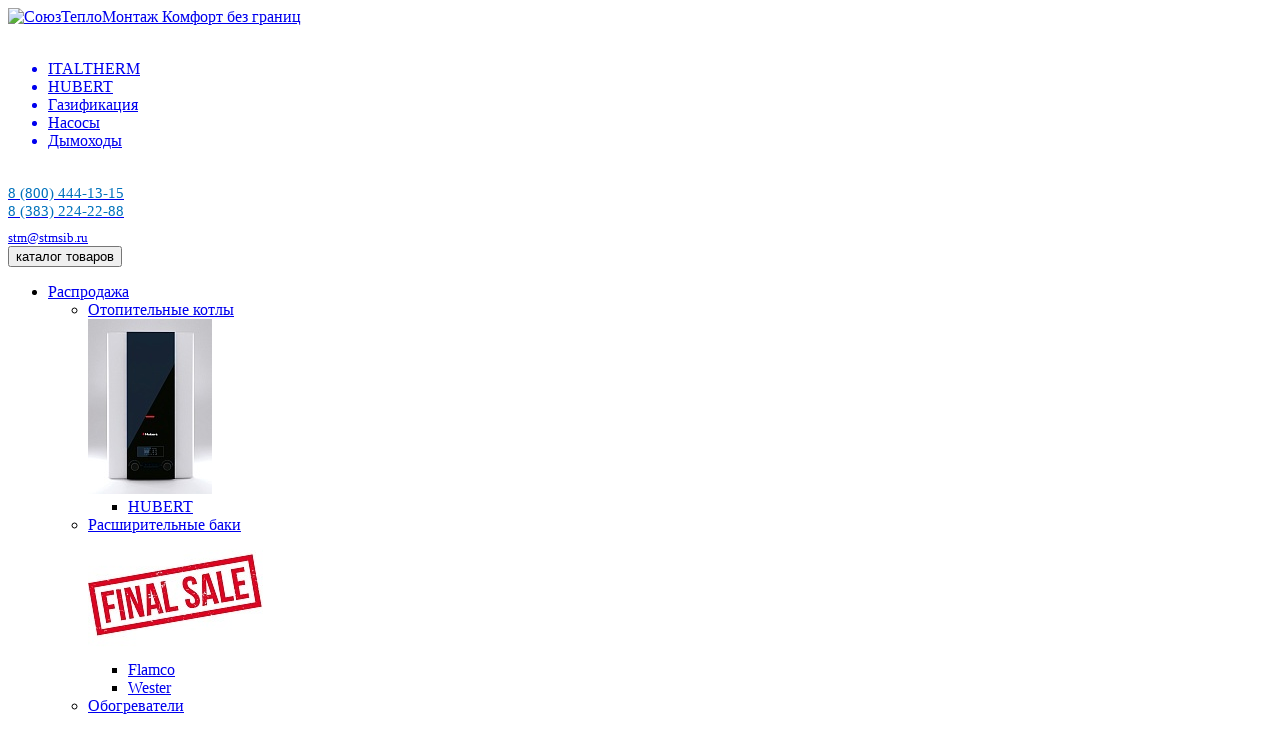

--- FILE ---
content_type: text/html; charset=UTF-8
request_url: https://stmsib.ru/catalog/avtonomnaya_gazifikatsiya/gazgoldery/gazgolder_real_invest_5600_l/
body_size: 40984
content:
<!DOCTYPE html>
<html  lang="ru">
	<head>
		<title>Купить Газгольдер Реал-Инвест 5600 л по выгодным ценам - СоюзТеплоМонтаж</title>
		<meta name="viewport" content="width=device-width, initial-scale=1.0" />
		<meta name="HandheldFriendly" content="true" />
		<meta name="yes" content="yes" />
		<meta name="apple-mobile-web-app-status-bar-style" content="black" />
		<meta name="SKYPE_TOOLBAR" content="SKYPE_TOOLBAR_PARSER_COMPATIBLE" />
		<meta http-equiv="Content-Type" content="text/html; charset=UTF-8" />
<meta name="keywords" content="Газгольдер Реал-Инвест 5600 л
" />
<meta name="description" content="Купить Газгольдер Реал-Инвест 5600 л по цене 457 416 руб.. Обеспечим Ваш дом автономной газификацией. Огромный ассортимент, котлов, каминов, печей, водонагревателей, дымоходов, радиаторов и другого отопительного оборудования." />
<script data-skip-moving="true">(function(w, d) {var v = w.frameCacheVars = {"CACHE_MODE":"HTMLCACHE","storageBlocks":[],"dynamicBlocks":{"options-block":"d41d8cd98f00","header-compare-block":"d41d8cd98f00","header-cart":"d41d8cd98f00","iIjGFB":"d41d8cd98f00","7BAowd":"ca7b0768c7a1","LbbvTM":"d41d8cd98f00","4enrz3":"d41d8cd98f00","form-block2":"d41d8cd98f00"},"AUTO_UPDATE":true,"AUTO_UPDATE_TTL":120,"version":2};var inv = false;if (v.AUTO_UPDATE === false){if (v.AUTO_UPDATE_TTL && v.AUTO_UPDATE_TTL > 0){var lm = Date.parse(d.lastModified);if (!isNaN(lm)){var td = new Date().getTime();if ((lm + v.AUTO_UPDATE_TTL * 1000) >= td){w.frameRequestStart = false;w.preventAutoUpdate = true;return;}inv = true;}}else{w.frameRequestStart = false;w.preventAutoUpdate = true;return;}}var r = w.XMLHttpRequest ? new XMLHttpRequest() : (w.ActiveXObject ? new w.ActiveXObject("Microsoft.XMLHTTP") : null);if (!r) { return; }w.frameRequestStart = true;var m = v.CACHE_MODE; var l = w.location; var x = new Date().getTime();var q = "?bxrand=" + x + (l.search.length > 0 ? "&" + l.search.substring(1) : "");var u = l.protocol + "//" + l.host + l.pathname + q;r.open("GET", u, true);r.setRequestHeader("BX-ACTION-TYPE", "get_dynamic");r.setRequestHeader("X-Bitrix-Composite", "get_dynamic");r.setRequestHeader("BX-CACHE-MODE", m);r.setRequestHeader("BX-CACHE-BLOCKS", v.dynamicBlocks ? JSON.stringify(v.dynamicBlocks) : "");if (inv){r.setRequestHeader("BX-INVALIDATE-CACHE", "Y");}try { r.setRequestHeader("BX-REF", d.referrer || "");} catch(e) {}if (m === "APPCACHE"){r.setRequestHeader("BX-APPCACHE-PARAMS", JSON.stringify(v.PARAMS));r.setRequestHeader("BX-APPCACHE-URL", v.PAGE_URL ? v.PAGE_URL : "");}r.onreadystatechange = function() {if (r.readyState != 4) { return; }var a = r.getResponseHeader("BX-RAND");var b = w.BX && w.BX.frameCache ? w.BX.frameCache : false;if (a != x || !((r.status >= 200 && r.status < 300) || r.status === 304 || r.status === 1223 || r.status === 0)){var f = {error:true, reason:a!=x?"bad_rand":"bad_status", url:u, xhr:r, status:r.status};if (w.BX && w.BX.ready && b){BX.ready(function() {setTimeout(function(){BX.onCustomEvent("onFrameDataRequestFail", [f]);}, 0);});}w.frameRequestFail = f;return;}if (b){b.onFrameDataReceived(r.responseText);if (!w.frameUpdateInvoked){b.update(false);}w.frameUpdateInvoked = true;}else{w.frameDataString = r.responseText;}};r.send();var p = w.performance;if (p && p.addEventListener && p.getEntries && p.setResourceTimingBufferSize){var e = 'resourcetimingbufferfull';var h = function() {if (w.BX && w.BX.frameCache && w.BX.frameCache.frameDataInserted){p.removeEventListener(e, h);}else {p.setResourceTimingBufferSize(p.getEntries().length + 50);}};p.addEventListener(e, h);}})(window, document);</script>


<link href="/bitrix/js/ui/design-tokens/dist/ui.design-tokens.min.css?174400003523463" type="text/css"  rel="stylesheet" />
<link href="/bitrix/js/ui/fonts/opensans/ui.font.opensans.min.css?17440000342320" type="text/css"  rel="stylesheet" />
<link href="/bitrix/js/main/popup/dist/main.popup.bundle.min.css?176361834728056" type="text/css"  rel="stylesheet" />
<link href="/bitrix/cache/css/s1/aspro_mshop/page_ae8b4b0a4ed71046ae6a49459a886be8/page_ae8b4b0a4ed71046ae6a49459a886be8_v1.css?176573894514945" type="text/css"  rel="stylesheet" />
<link href="/bitrix/cache/css/s1/aspro_mshop/template_2f9421c45279856826b13c8d756eb5fd/template_2f9421c45279856826b13c8d756eb5fd_v1.css?1765738903481718" type="text/css"  data-template-style="true" rel="stylesheet" />
<script>if(!window.BX)window.BX={};if(!window.BX.message)window.BX.message=function(mess){if(typeof mess==='object'){for(let i in mess) {BX.message[i]=mess[i];} return true;}};</script>
<script>(window.BX||top.BX).message({"JS_CORE_LOADING":"Загрузка...","JS_CORE_NO_DATA":"- Нет данных -","JS_CORE_WINDOW_CLOSE":"Закрыть","JS_CORE_WINDOW_EXPAND":"Развернуть","JS_CORE_WINDOW_NARROW":"Свернуть в окно","JS_CORE_WINDOW_SAVE":"Сохранить","JS_CORE_WINDOW_CANCEL":"Отменить","JS_CORE_WINDOW_CONTINUE":"Продолжить","JS_CORE_H":"ч","JS_CORE_M":"м","JS_CORE_S":"с","JSADM_AI_HIDE_EXTRA":"Скрыть лишние","JSADM_AI_ALL_NOTIF":"Показать все","JSADM_AUTH_REQ":"Требуется авторизация!","JS_CORE_WINDOW_AUTH":"Войти","JS_CORE_IMAGE_FULL":"Полный размер"});</script>

<script src="/bitrix/js/main/core/core.min.js?1763618504229643"></script>

<script>BX.Runtime.registerExtension({"name":"main.core","namespace":"BX","loaded":true});</script>
<script>BX.setJSList(["\/bitrix\/js\/main\/core\/core_ajax.js","\/bitrix\/js\/main\/core\/core_promise.js","\/bitrix\/js\/main\/polyfill\/promise\/js\/promise.js","\/bitrix\/js\/main\/loadext\/loadext.js","\/bitrix\/js\/main\/loadext\/extension.js","\/bitrix\/js\/main\/polyfill\/promise\/js\/promise.js","\/bitrix\/js\/main\/polyfill\/find\/js\/find.js","\/bitrix\/js\/main\/polyfill\/includes\/js\/includes.js","\/bitrix\/js\/main\/polyfill\/matches\/js\/matches.js","\/bitrix\/js\/ui\/polyfill\/closest\/js\/closest.js","\/bitrix\/js\/main\/polyfill\/fill\/main.polyfill.fill.js","\/bitrix\/js\/main\/polyfill\/find\/js\/find.js","\/bitrix\/js\/main\/polyfill\/matches\/js\/matches.js","\/bitrix\/js\/main\/polyfill\/core\/dist\/polyfill.bundle.js","\/bitrix\/js\/main\/core\/core.js","\/bitrix\/js\/main\/polyfill\/intersectionobserver\/js\/intersectionobserver.js","\/bitrix\/js\/main\/lazyload\/dist\/lazyload.bundle.js","\/bitrix\/js\/main\/polyfill\/core\/dist\/polyfill.bundle.js","\/bitrix\/js\/main\/parambag\/dist\/parambag.bundle.js"]);
</script>
<script>BX.Runtime.registerExtension({"name":"ui.dexie","namespace":"BX.DexieExport","loaded":true});</script>
<script>BX.Runtime.registerExtension({"name":"ls","namespace":"window","loaded":true});</script>
<script>BX.Runtime.registerExtension({"name":"fx","namespace":"window","loaded":true});</script>
<script>BX.Runtime.registerExtension({"name":"fc","namespace":"window","loaded":true});</script>
<script>BX.Runtime.registerExtension({"name":"pull.protobuf","namespace":"BX","loaded":true});</script>
<script>BX.Runtime.registerExtension({"name":"rest.client","namespace":"window","loaded":true});</script>
<script>(window.BX||top.BX).message({"pull_server_enabled":"Y","pull_config_timestamp":1763618430,"shared_worker_allowed":"Y","pull_guest_mode":"N","pull_guest_user_id":0,"pull_worker_mtime":1763618427});(window.BX||top.BX).message({"PULL_OLD_REVISION":"Для продолжения корректной работы с сайтом необходимо перезагрузить страницу."});</script>
<script>BX.Runtime.registerExtension({"name":"pull.client","namespace":"BX","loaded":true});</script>
<script>BX.Runtime.registerExtension({"name":"pull","namespace":"window","loaded":true});</script>
<script>BX.Runtime.registerExtension({"name":"jquery","namespace":"window","loaded":true});</script>
<script>BX.Runtime.registerExtension({"name":"ui.design-tokens","namespace":"window","loaded":true});</script>
<script>BX.Runtime.registerExtension({"name":"ui.fonts.opensans","namespace":"window","loaded":true});</script>
<script>BX.Runtime.registerExtension({"name":"main.popup","namespace":"BX.Main","loaded":true});</script>
<script>BX.Runtime.registerExtension({"name":"popup","namespace":"window","loaded":true});</script>
<script type="extension/settings" data-extension="currency.currency-core">{"region":"ru"}</script>
<script>BX.Runtime.registerExtension({"name":"currency.currency-core","namespace":"BX.Currency","loaded":true});</script>
<script>BX.Runtime.registerExtension({"name":"currency","namespace":"window","loaded":true});</script>
<script>(window.BX||top.BX).message({"LANGUAGE_ID":"ru","FORMAT_DATE":"DD.MM.YYYY","FORMAT_DATETIME":"DD.MM.YYYY HH:MI:SS","COOKIE_PREFIX":"BITRIXSM","SERVER_TZ_OFFSET":"10800","UTF_MODE":"Y","SITE_ID":"s1","SITE_DIR":"\/"});</script>


<script src="/bitrix/js/ui/dexie/dist/dexie.bundle.min.js?1763618458102530"></script>
<script src="/bitrix/js/main/core/core_ls.min.js?17440000272683"></script>
<script src="/bitrix/js/main/core/core_fx.min.js?17440000279768"></script>
<script src="/bitrix/js/main/core/core_frame_cache.min.js?176361846310481"></script>
<script src="/bitrix/js/pull/protobuf/protobuf.min.js?174400002676433"></script>
<script src="/bitrix/js/pull/protobuf/model.min.js?174400002614190"></script>
<script src="/bitrix/js/rest/client/rest.client.min.js?17440000249240"></script>
<script src="/bitrix/js/pull/client/pull.client.min.js?176361842949849"></script>
<script src="/bitrix/js/main/jquery/jquery-1.12.4.min.js?174400002797163"></script>
<script src="/bitrix/js/main/ajax.js?174400003235509"></script>
<script src="/bitrix/js/main/popup/dist/main.popup.bundle.min.js?176573327867480"></script>
<script src="/bitrix/js/currency/currency-core/dist/currency-core.bundle.min.js?17440000244569"></script>
<script src="/bitrix/js/currency/core_currency.min.js?1744000024835"></script>
<script>BX.setCSSList(["\/bitrix\/templates\/aspro_mshop\/components\/bitrix\/catalog.element\/main\/style.css","\/bitrix\/templates\/aspro_mshop\/css\/jquery.fancybox.css","\/bitrix\/templates\/aspro_mshop\/css\/styles.css","\/bitrix\/templates\/aspro_mshop\/ajax\/ajax.css","\/bitrix\/templates\/aspro_mshop\/fonts\/font-awesome\/css\/font-awesome.min.css","\/bitrix\/templates\/aspro_mshop\/js\/slick\/slick.css","\/bitrix\/templates\/aspro_mshop\/styles.css","\/bitrix\/templates\/aspro_mshop\/template_styles.css","\/bitrix\/templates\/aspro_mshop\/css\/media.css","\/bitrix\/templates\/aspro_mshop\/css\/custom.css"]);</script>
<script>
					(function () {
						"use strict";

						var counter = function ()
						{
							var cookie = (function (name) {
								var parts = ("; " + document.cookie).split("; " + name + "=");
								if (parts.length == 2) {
									try {return JSON.parse(decodeURIComponent(parts.pop().split(";").shift()));}
									catch (e) {}
								}
							})("BITRIX_CONVERSION_CONTEXT_s1");

							if (cookie && cookie.EXPIRE >= BX.message("SERVER_TIME"))
								return;

							var request = new XMLHttpRequest();
							request.open("POST", "/bitrix/tools/conversion/ajax_counter.php", true);
							request.setRequestHeader("Content-type", "application/x-www-form-urlencoded");
							request.send(
								"SITE_ID="+encodeURIComponent("s1")+
								"&sessid="+encodeURIComponent(BX.bitrix_sessid())+
								"&HTTP_REFERER="+encodeURIComponent(document.referrer)
							);
						};

						if (window.frameRequestStart === true)
							BX.addCustomEvent("onFrameDataReceived", counter);
						else
							BX.ready(counter);
					})();
				</script>
<script>BX.message({'PHONE':'Телефон','SOCIAL':'Социальные сети','DESCRIPTION':'Описание магазина','ITEMS':'Товары','LOGO':'Логотип','REGISTER_INCLUDE_AREA':'Текст о регистрации','AUTH_INCLUDE_AREA':'Текст об авторизации','FRONT_IMG':'Изображение компании','EMPTY_CART':'пуста','CATALOG_VIEW_MORE':'... Показать все','CATALOG_VIEW_LESS':'... Свернуть','JS_REQUIRED':'Заполните это поле!','JS_FORMAT':'Неверный формат!','JS_FILE_EXT':'Недопустимое расширение файла!','JS_PASSWORD_COPY':'Пароли не совпадают!','JS_PASSWORD_LENGTH':'Минимум 6 символов!','JS_ERROR':'Неверно заполнено поле!','JS_FILE_SIZE':'Максимальный размер 5мб!','JS_FILE_BUTTON_NAME':'Выберите файл','JS_FILE_DEFAULT':'Файл не найден','JS_DATE':'Некорректная дата!','FANCY_CLOSE':'Закрыть','FANCY_NEXT':'Следующий','FANCY_PREV':'Предыдущий','TOP_AUTH_REGISTER':'Регистрация','CALLBACK':'Заказать звонок','UNTIL_AKC':'До конца акции','TITLE_QUANTITY_BLOCK':'Остаток','TITLE_QUANTITY':'штук','COUNTDOWN_SEC':'сек.','COUNTDOWN_MIN':'мин.','COUNTDOWN_HOUR':'час.','COUNTDOWN_DAY0':'дней','COUNTDOWN_DAY1':'день','COUNTDOWN_DAY2':'дня','COUNTDOWN_WEAK0':'Недель','COUNTDOWN_WEAK1':'Неделя','COUNTDOWN_WEAK2':'Недели','COUNTDOWN_MONTH0':'Месяцев','COUNTDOWN_MONTH1':'Месяц','COUNTDOWN_MONTH2':'Месяца','COUNTDOWN_YEAR0':'Лет','COUNTDOWN_YEAR1':'Год','COUNTDOWN_YEAR2':'Года','CATALOG_PARTIAL_BASKET_PROPERTIES_ERROR':'Заполнены не все свойства у добавляемого товара','CATALOG_EMPTY_BASKET_PROPERTIES_ERROR':'Выберите свойства товара, добавляемые в корзину в параметрах компонента','CATALOG_ELEMENT_NOT_FOUND':'Элемент не найден','ERROR_ADD2BASKET':'Ошибка добавления товара в корзину','CATALOG_SUCCESSFUL_ADD_TO_BASKET':'Успешное добавление товара в корзину','ERROR_BASKET_TITLE':'Ошибка корзины','ERROR_BASKET_PROP_TITLE':'Выберите свойства, добавляемые в корзину','ERROR_BASKET_BUTTON':'Выбрать','BASKET_TOP':'Корзина в шапке','ERROR_ADD_DELAY_ITEM':'Ошибка отложенной корзины'})</script>
<link rel="shortcut icon" href="/upload/aspro.mshop/760/760e81311b7f489205b43937991090ff.ico?1561397255" type="image/x-icon" />
<link rel="apple-touch-icon" sizes="57x57" href="/upload/aspro.mshop/185/18519a30da1987b33e82e6e48d860c66.ico" />
<link rel="apple-touch-icon" sizes="72x72" href="/upload/aspro.mshop/ddf/ddf595dae9a428d3f9b0a9f5becc9975.ico" />



<script src="/bitrix/templates/aspro_mshop/js/jquery.actual.min.js?17440000521108"></script>
<script src="/bitrix/templates/aspro_mshop/js/jqModal.js?17440000523103"></script>
<script src="/bitrix/templates/aspro_mshop/js/jquery.fancybox.js?174400005221684"></script>
<script src="/bitrix/templates/aspro_mshop/js/jquery.history.js?174400005221571"></script>
<script src="/bitrix/templates/aspro_mshop/js/jquery.flexslider.js?174400005222029"></script>
<script src="/bitrix/templates/aspro_mshop/js/jquery.validate.min.js?174400005222257"></script>
<script src="/bitrix/templates/aspro_mshop/js/jquery.inputmask.bundle.min.js?174400005263845"></script>
<script src="/bitrix/templates/aspro_mshop/js/jquery.easing.1.3.js?17440000528095"></script>
<script src="/bitrix/templates/aspro_mshop/js/equalize.min.js?1744000052588"></script>
<script src="/bitrix/templates/aspro_mshop/js/jquery.alphanumeric.js?17440000521972"></script>
<script src="/bitrix/templates/aspro_mshop/js/jquery.cookie.js?17440000521280"></script>
<script src="/bitrix/templates/aspro_mshop/js/jquery.plugin.min.js?17440000523181"></script>
<script src="/bitrix/templates/aspro_mshop/js/jquery.countdown.min.js?174400005213980"></script>
<script src="/bitrix/templates/aspro_mshop/js/jquery.countdown-ru.js?17440000521400"></script>
<script src="/bitrix/templates/aspro_mshop/js/jquery.ikSelect.min.js?174400005217154"></script>
<script src="/bitrix/templates/aspro_mshop/js/sly.js?174400005218266"></script>
<script src="/bitrix/templates/aspro_mshop/js/equalize_ext.js?17440000522846"></script>
<script src="/bitrix/templates/aspro_mshop/js/main.js?176623595066090"></script>
<script src="/bitrix/templates/aspro_mshop/js/slick/slick.min.js?174400005242863"></script>
<script src="/bitrix/templates/aspro_mshop/js/sticky-kit.js?17440000522816"></script>
<script src="/bitrix/components/bitrix/search.title/script.min.js?17440000156543"></script>
<script src="/bitrix/templates/aspro_mshop/components/bitrix/menu/top_general_multilevel/script.js?1744000052617"></script>
<script src="/bitrix/templates/aspro_mshop/js/custom.js?174521177519660"></script>
<script src="/bitrix/templates/aspro_mshop/components/bitrix/catalog.element/main/script.js?174400005278542"></script>

				
			

</head>

<body id="main">
<div id="panel"></div>
	
		<script type="text/javascript">
		var arMShopOptions = [];
		if(typeof(BX.localStorage) !== 'undefined'){
			arMShopOptions = BX.localStorage.get('arMShopOptions') ? BX.localStorage.get('arMShopOptions') : [];
		}
		jQuery.extend(jQuery.validator.messages,{
			required: '', 
			email: '', 
			minlength: '', 
			equalTo: '',
			captcha: '',
		});
		</script>
		<div id="bxdynamic_options-block_start" style="display:none"></div><div id="bxdynamic_options-block_end" style="display:none"></div>		<div
	class="wrapper  h_color_white m_color_none  basket_normal head_type_1 banner_auto">
	<div
		class="header_wrap   ">

		<header class="header-desctop">
												<div class="header_inner">
						<div class="header_left">
							<a href="/" class="header_logo">
																	<img src="/bitrix/templates/aspro_mshop/images/logo.png" alt="СоюзТеплоМонтаж" class="logo" width="100" height="50">																<span class="slogan">Комфорт без границ</span>							</a>
						</div>
						<div class="header_middle">
															<div>
 <br>
</div>
<div class="main_menu">
	<ul>
 <a href="/italtherm/">
		<li class="icon-house">ITALTHERM</li>
 </a> <a href="/hubert/">
		<li class="icon-sun">HUBERT</li>
 </a> <a href="/gasification/">
		<li class="icon-gas">Газификация</li>
 </a><a href="/pumpman/">
		<li class="icon-battery">Насосы</li>
 </a> <a href="/dymohody/">
		<li class="icon-chimney">Дымоходы</li>
 </a>
	</ul>
</div>
 <br>													</div>
						<div class="header_right">
							<div class="header-phone ">
								<div>
 <a rel="nofollow" href="tel:+7 800-444-13-15" itemprop="telephone"><span style="color: #0072bc;"><span style="font-size: 11pt;">8 (800) 444-13-15</span></span></a>
</div>
<div>
<a rel="nofollow" href="tel:+7 383 224-22-88" itemprop="telephone"><span style="color: #0072bc;"><span style="color: #0072bc;"><span style="font-size: 11pt;">8 (383) 224-22-88</span> </span></span></a>
</div>							</div>
							<div style="font-size: 10pt; margin-top: 10px;">
	<a rel="nofollow" href="mailto:stm@stmsib.ru">stm@stmsib.ru</a>
</div>						</div>
					</div>
														<div class="header-bottom">

						<div class="header_inner">
							<!--меню каталога-->
<div class="header_left">
	<div class="catalog-top" data-catalog-click>
		<button class="catalog-button">каталог товаров<i class="hamburger"></i></button>
		<nav class="catalog-menu" data-catalog-parent>
						<ul class="catalog-menu-first">
				<li class="catalog-menu-first_item" data-catalog-parent>					<a href="/catalog/aktsii/">Распродажа</a>
										<ul class="catalog-menu-second">				<li class="catalog-menu-second_item" data-catalog-parent>					<a href="/catalog/aktsii/otopitelnye_kotly_/">Отопительные котлы</a>
																	<div class="catalog-menu-second_image">
							<img src="/upload/resize_cache/uf/cfe/175_175_1/x0j3ah46l2dvph0550milveod20gep3i.jpg" alt="Отопительные котлы"/>
						</div>
																			<ul class="catalog-menu-brands">
																							<li class="catalog-menu-brands_item">
									<a href="/catalog/aktsii/otopitelnye_kotly_/filter/brand-is-hubert_/apply/">HUBERT</a>
								</li>
																						</ul>									<li class="catalog-menu-second_item" data-catalog-parent>					<a href="/catalog/aktsii/rasshiritelnye_baki_/">Расширительные баки</a>
																	<div class="catalog-menu-second_image">
							<img src="/upload/resize_cache/uf/1e9/175_175_1/1e9eef5fa17d65c7f8ddd64d3ada3194.jpg" alt="Расширительные баки"/>
						</div>
																			<ul class="catalog-menu-brands">
																							<li class="catalog-menu-brands_item">
									<a href="/catalog/aktsii/rasshiritelnye_baki_/filter/brand-is-flamco/apply/">Flamco</a>
								</li>
																															<li class="catalog-menu-brands_item">
									<a href="/catalog/aktsii/rasshiritelnye_baki_/filter/brand-is-wester/apply/">Wester</a>
								</li>
																						</ul>									<li class="catalog-menu-second_item" data-catalog-parent>					<a href="/catalog/aktsii/obogrevateli_/">Обогреватели</a>
																	<div class="catalog-menu-second_image">
							<img src="/upload/resize_cache/uf/826/175_175_1/8264575db8d56ee4e35753a1a49a857d.jpg" alt="Обогреватели"/>
						</div>
																			<ul class="catalog-menu-brands">
																																						<li class="catalog-menu-brands_item">
									<a href="/catalog/aktsii/obogrevateli_/filter/brand-is-resanta/apply/">РЕСАНТА</a>
								</li>
																															<li class="catalog-menu-brands_item">
									<a href="/catalog/aktsii/obogrevateli_/filter/brand-is-ballu/apply/">Ballu</a>
								</li>
																															<li class="catalog-menu-brands_item">
									<a href="/catalog/aktsii/obogrevateli_/filter/brand-is-teplomir/apply/">Тепломир</a>
								</li>
																						</ul>									<li class="catalog-menu-second_item" data-catalog-parent>					<a href="/catalog/aktsii/elektrosnabzhenie_/">Электроснабжение</a>
																	<div class="catalog-menu-second_image">
							<img src="/upload/resize_cache/uf/976/175_175_1/976d02fe6fde8f47536cec7b910b3349.jpg" alt="Электроснабжение"/>
						</div>
																			<ul class="catalog-menu-brands">
																							<li class="catalog-menu-brands_item">
									<a href="/catalog/aktsii/elektrosnabzhenie_/filter/brand-is-resanta/apply/">РЕСАНТА</a>
								</li>
																						</ul>									<li class="catalog-menu-second_item" data-catalog-parent>					<a href="/catalog/aktsii/nasosy_/">Насосы</a>
																	<div class="catalog-menu-second_image">
							<img src="/upload/resize_cache/uf/386/175_175_1/3869b7689dba429f9a3c3919cb0fa357.jpg" alt="Насосы"/>
						</div>
																			<ul class="catalog-menu-brands">
																							<li class="catalog-menu-brands_item">
									<a href="/catalog/aktsii/nasosy_/filter/brand-is-grundfos/apply/">Grundfos</a>
								</li>
																															<li class="catalog-menu-brands_item">
									<a href="/catalog/aktsii/nasosy_/filter/brand-is-vikhr/apply/">Вихрь</a>
								</li>
																															<li class="catalog-menu-brands_item">
									<a href="/catalog/aktsii/nasosy_/filter/brand-is-aquario_/apply/">Aquario</a>
								</li>
																																					</ul>									<li class="catalog-menu-second_item" data-catalog-parent>					<a href="/catalog/aktsii/pechi_/">Печи</a>
																	<div class="catalog-menu-second_image">
							<img src="/upload/resize_cache/uf/0f3/175_175_1/0f399ae0e4ba19751283df7cc2124228.jpg" alt="Печи"/>
						</div>
																			<ul class="catalog-menu-brands">
																							<li class="catalog-menu-brands_item">
									<a href="/catalog/aktsii/pechi_/filter/brand-is-ochag/apply/">Очаг</a>
								</li>
																						</ul>									<li class="catalog-menu-second_item" data-catalog-parent>					<a href="/catalog/aktsii/krovelnye_prokhody_/">Кровельные проходы</a>
																	<div class="catalog-menu-second_image">
							<img src="/upload/resize_cache/uf/43d/175_175_1/43df950d536967cbc721108f73aab63b.jpg" alt="Кровельные проходы"/>
						</div>
																			<ul class="catalog-menu-brands">
																							<li class="catalog-menu-brands_item">
									<a href="/catalog/aktsii/krovelnye_prokhody_/filter/brand-is-master_flash/apply/">Master Flash</a>
								</li>
																						</ul>									<li class="catalog-menu-second_item" data-catalog-parent>					<a href="/catalog/aktsii/biokaminy_/">Биокамины</a>
																	<div class="catalog-menu-second_image">
							<img src="/upload/resize_cache/uf/e37/175_175_1/e37424880fe179178f1780ba69140260.jpg" alt="Биокамины"/>
						</div>
																			<ul class="catalog-menu-brands">
																							<li class="catalog-menu-brands_item">
									<a href="/catalog/aktsii/biokaminy_/filter/brand-is-tm_silver_smith/apply/">TM Silver Smith</a>
								</li>
																						</ul>									<li class="catalog-menu-second_item" data-catalog-parent>					<a href="/catalog/aktsii/schetchiki_gazovye_/">Счетчики газовые</a>
																	<div class="catalog-menu-second_image">
							<img src="/upload/resize_cache/uf/b5a/175_175_1/b5a0f27eaaeff5cc540b807ab94dd3f9.jpg" alt="Счетчики газовые"/>
						</div>
																			<ul class="catalog-menu-brands">
																							<li class="catalog-menu-brands_item">
									<a href="/catalog/aktsii/schetchiki_gazovye_/filter/brand-is-oryel/apply/">Орёл</a>
								</li>
																						</ul>									<li class="catalog-menu-second_item" data-catalog-parent>					<a href="/catalog/aktsii/instrumenty_/">Инструменты</a>
																	<div class="catalog-menu-second_image">
							<img src="/upload/resize_cache/uf/617/175_175_1/6174cd2cf58956f879da2c7462b68dda.jpg" alt="Инструменты"/>
						</div>
																			<ul class="catalog-menu-brands">
																							<li class="catalog-menu-brands_item">
									<a href="/catalog/aktsii/instrumenty_/filter/brand-is-vikhr/apply/">Вихрь</a>
								</li>
																															<li class="catalog-menu-brands_item">
									<a href="/catalog/aktsii/instrumenty_/filter/brand-is-huter/apply/">Huter</a>
								</li>
																															<li class="catalog-menu-brands_item">
									<a href="/catalog/aktsii/instrumenty_/filter/brand-is-resanta/apply/">РЕСАНТА</a>
								</li>
																						</ul>									</li></ul><li class="catalog-menu-first_item" data-catalog-parent>					<a href="/catalog/avtonomnaya_gazifikatsiya/">Автономная газификация</a>
										<ul class="catalog-menu-second">				<li class="catalog-menu-second_item" data-catalog-parent>					<a href="/catalog/avtonomnaya_gazifikatsiya/gazgoldery/">Газгольдеры</a>
																	<div class="catalog-menu-second_image">
							<img src="/upload/uf/565/565eef5227d279f7e8da974d2ef7685b.png" alt="Газгольдеры"/>
						</div>
																			<ul class="catalog-menu-brands">
																							<li class="catalog-menu-brands_item">
									<a href="/catalog/avtonomnaya_gazifikatsiya/gazgoldery/filter/brand-is-vvs/apply/">СПЕЦГАЗ</a>
								</li>
																															<li class="catalog-menu-brands_item">
									<a href="/catalog/avtonomnaya_gazifikatsiya/gazgoldery/filter/brand-is-real_invest/apply/">Реал-Инвест</a>
								</li>
																															<li class="catalog-menu-brands_item">
									<a href="/catalog/avtonomnaya_gazifikatsiya/gazgoldery/filter/brand-is-gt7/apply/">GT7</a>
								</li>
																															<li class="catalog-menu-brands_item">
									<a href="/catalog/avtonomnaya_gazifikatsiya/gazgoldery/filter/brand-is-vps/apply/">VPS</a>
								</li>
																						</ul>									<li class="catalog-menu-second_item" data-catalog-parent>					<a href="/catalog/avtonomnaya_gazifikatsiya/mobilnye_gazgoldery/">Наземные газгольдеры</a>
																	<div class="catalog-menu-second_image">
							<img src="/upload/uf/08f/08f35e73bed82b15ff4ead09bc849aa8.png" alt="Наземные газгольдеры"/>
						</div>
																			<ul class="catalog-menu-brands">
																							<li class="catalog-menu-brands_item">
									<a href="/catalog/avtonomnaya_gazifikatsiya/mobilnye_gazgoldery/filter/brand-is-vvs/apply/">СПЕЦГАЗ</a>
								</li>
																						</ul>									<li class="catalog-menu-second_item" data-catalog-parent>					<a href="/catalog/avtonomnaya_gazifikatsiya/gazoballonnoe_oborudovanie/">Газобаллонное оборудование</a>
																	<div class="catalog-menu-second_image">
							<img src="/upload/uf/0f6/0f6e0347c68abbb9be55795805084e38.jpg" alt="Газобаллонное оборудование"/>
						</div>
																			<ul class="catalog-menu-brands">
																							<li class="catalog-menu-brands_item">
									<a href="/catalog/avtonomnaya_gazifikatsiya/gazoballonnoe_oborudovanie/filter/brand-is-gok_germaniya/apply/">GOK</a>
								</li>
																						</ul>									<li class="catalog-menu-second_item" data-catalog-parent>					<a href="/catalog/avtonomnaya_gazifikatsiya/oborudovanie_dlya_gazifikatsii/">Оборудование для газификации</a>
																	<div class="catalog-menu-second_image">
							<img src="/upload/uf/5c5/5c57638712e1e59a76df9cc78864553d.png" alt="Оборудование для газификации"/>
						</div>
																					<li class="catalog-menu-second_item" data-catalog-parent>					<a href="/catalog/avtonomnaya_gazifikatsiya/agzs/">АГЗС</a>
																	<div class="catalog-menu-second_image">
							<img src="/upload/resize_cache/uf/fde/175_175_1/fdeadc7c259dd91f5467ec4ed944f834.jpg" alt="АГЗС"/>
						</div>
																			<ul class="catalog-menu-brands">
																							<li class="catalog-menu-brands_item">
									<a href="/catalog/avtonomnaya_gazifikatsiya/agzs/filter/brand-is-vvs/apply/">СПЕЦГАЗ</a>
								</li>
																						</ul>									<li class="catalog-menu-second_item" data-catalog-parent>					<a href="/catalog/avtonomnaya_gazifikatsiya/dostavka_gaza/">Доставка газа</a>
																	<div class="catalog-menu-second_image">
							<img src="/upload/uf/31f/31fe6cef0b67f22f7931b13d6f16034c.png" alt="Доставка газа"/>
						</div>
																			<ul class="catalog-menu-brands">
																																						<li class="catalog-menu-brands_item">
									<a href="/catalog/avtonomnaya_gazifikatsiya/dostavka_gaza/filter/brand-is-vvs/apply/">СПЕЦГАЗ</a>
								</li>
																						</ul>									</li></ul><li class="catalog-menu-first_item" data-catalog-parent>					<a href="/catalog/otopitelnye_kotly/">Отопительные котлы</a>
										<ul class="catalog-menu-second">				<li class="catalog-menu-second_item" data-catalog-parent>					<a href="/catalog/otopitelnye_kotly/gazovye_kotly/">Газовые котлы</a>
																	<div class="catalog-menu-second_image">
							<img src="/upload/resize_cache/uf/cf4/175_175_1/cf4e7e52a5c50a5dc3e492adb8402b23.jpg" alt="Газовые котлы"/>
						</div>
																			<ul class="catalog-menu-brands">
																							<li class="catalog-menu-brands_item">
									<a href="/catalog/otopitelnye_kotly/gazovye_kotly/filter/brand-is-hubert_/apply/">HUBERT</a>
								</li>
																															<li class="catalog-menu-brands_item">
									<a href="/catalog/otopitelnye_kotly/gazovye_kotly/filter/brand-is-italtherm_/apply/">ITALTHERM</a>
								</li>
																															<li class="catalog-menu-brands_item">
									<a href="/catalog/otopitelnye_kotly/gazovye_kotly/filter/brand-is-mizudo/apply/">MIZUDO</a>
								</li>
																						</ul>									<li class="catalog-menu-second_item" data-catalog-parent>					<a href="/catalog/otopitelnye_kotly/dizelnye_kotly/">Дизельные котлы</a>
																	<div class="catalog-menu-second_image">
							<img src="/upload/resize_cache/uf/537/175_175_1/537d853165bd5fad33d9a6ad9583be09.jpg" alt="Дизельные котлы"/>
						</div>
																					<li class="catalog-menu-second_item" data-catalog-parent>					<a href="/catalog/otopitelnye_kotly/elektricheskie_kotly/">Электрические котлы</a>
																	<div class="catalog-menu-second_image">
							<img src="/upload/resize_cache/uf/dc5/175_175_1/dc5aab01817b86015a735b35e415d939.jpg" alt="Электрические котлы"/>
						</div>
																			<ul class="catalog-menu-brands">
																							<li class="catalog-menu-brands_item">
									<a href="/catalog/otopitelnye_kotly/elektricheskie_kotly/filter/brand-is-zota/apply/">ZOTA</a>
								</li>
																															<li class="catalog-menu-brands_item">
									<a href="/catalog/otopitelnye_kotly/elektricheskie_kotly/filter/brand-is-sten/apply/">СТЭН</a>
								</li>
																																														<li class="catalog-menu-brands_item">
									<a href="/catalog/otopitelnye_kotly/elektricheskie_kotly/filter/brand-is-teplodom/apply/">TEPLODOM</a>
								</li>
																															<li class="catalog-menu-brands_item">
									<a href="/catalog/otopitelnye_kotly/elektricheskie_kotly/filter/brand-is-protherm/apply/">Protherm</a>
								</li>
																															<li class="catalog-menu-brands_item">
									<a href="/catalog/otopitelnye_kotly/elektricheskie_kotly/filter/brand-is-navien/apply/">Navien</a>
								</li>
																						</ul>									<li class="catalog-menu-second_item" data-catalog-parent>					<a href="/catalog/otopitelnye_kotly/tverdotoplivnye_kotly/">Твердотопливные котлы</a>
																	<div class="catalog-menu-second_image">
							<img src="/upload/resize_cache/uf/27f/175_175_1/27feb5038c9ba4c776acc318123c4d05.jpg" alt="Твердотопливные котлы"/>
						</div>
																			<ul class="catalog-menu-brands">
																							<li class="catalog-menu-brands_item">
									<a href="/catalog/otopitelnye_kotly/tverdotoplivnye_kotly/filter/brand-is-zota/apply/">ZOTA</a>
								</li>
																															<li class="catalog-menu-brands_item">
									<a href="/catalog/otopitelnye_kotly/tverdotoplivnye_kotly/filter/brand-is-galmet/apply/">Galmet</a>
								</li>
																															<li class="catalog-menu-brands_item">
									<a href="/catalog/otopitelnye_kotly/tverdotoplivnye_kotly/filter/brand-is-viessmann/apply/">Viessmann</a>
								</li>
																															<li class="catalog-menu-brands_item">
									<a href="/catalog/otopitelnye_kotly/tverdotoplivnye_kotly/filter/brand-is-buderus/apply/">Buderus</a>
								</li>
																															<li class="catalog-menu-brands_item">
									<a href="/catalog/otopitelnye_kotly/tverdotoplivnye_kotly/filter/brand-is-sten/apply/">СТЭН</a>
								</li>
																															<li class="catalog-menu-brands_item">
									<a href="/catalog/otopitelnye_kotly/tverdotoplivnye_kotly/filter/brand-is-nmk_sibir_/apply/">Сибирь</a>
								</li>
																															<li class="catalog-menu-brands_item">
									<a href="/catalog/otopitelnye_kotly/tverdotoplivnye_kotly/filter/brand-is-magnum_/apply/">МАГНУМ</a>
								</li>
																															<li class="catalog-menu-brands_item">
									<a href="/catalog/otopitelnye_kotly/tverdotoplivnye_kotly/filter/brand-is-heiztechnik/apply/">Heiztechnik</a>
								</li>
																															<li class="catalog-menu-brands_item">
									<a href="/catalog/otopitelnye_kotly/tverdotoplivnye_kotly/filter/brand-is-teplov/apply/">Тепловъ</a>
								</li>
																						</ul>									<li class="catalog-menu-second_item" data-catalog-parent>					<a href="/catalog/otopitelnye_kotly/oborudovanie_dlya_kotelnoy/">Оборудование  котельной</a>
																	<div class="catalog-menu-second_image">
							<img src="/upload/resize_cache/uf/ca4/175_175_1/ca4cc5f1aa07ded52bc04021ebd96dc2.png" alt="Оборудование  котельной"/>
						</div>
																					<li class="catalog-menu-second_item" data-catalog-parent>					<a href="/catalog/otopitelnye_kotly/zapchasti_dlya_kotlov_1/">Комплектующие и запчасти для котлов</a>
																	<div class="catalog-menu-second_image">
							<img src="/upload/resize_cache/uf/5ff/175_175_1/5ff70f33794451950bb02c1bedd35530.jpg" alt="Комплектующие и запчасти для котлов"/>
						</div>
																			<ul class="catalog-menu-brands">
																							<li class="catalog-menu-brands_item">
									<a href="/catalog/otopitelnye_kotly/zapchasti_dlya_kotlov_1/filter/brand-is-italtherm_/apply/">ITALTHERM</a>
								</li>
																															<li class="catalog-menu-brands_item">
									<a href="/catalog/otopitelnye_kotly/zapchasti_dlya_kotlov_1/filter/brand-is-hubert_/apply/">HUBERT</a>
								</li>
																															<li class="catalog-menu-brands_item">
									<a href="/catalog/otopitelnye_kotly/zapchasti_dlya_kotlov_1/filter/brand-is-zota/apply/">ZOTA</a>
								</li>
																															<li class="catalog-menu-brands_item">
									<a href="/catalog/otopitelnye_kotly/zapchasti_dlya_kotlov_1/filter/brand-is-sten/apply/">СТЭН</a>
								</li>
																															<li class="catalog-menu-brands_item">
									<a href="/catalog/otopitelnye_kotly/zapchasti_dlya_kotlov_1/filter/brand-is-baxi/apply/">BAXI</a>
								</li>
																						</ul>									</li></ul><li class="catalog-menu-first_item" data-catalog-parent>					<a href="/catalog/solnechnaya_energiya/">Солнечная энергия</a>
										<ul class="catalog-menu-second">				<li class="catalog-menu-second_item" data-catalog-parent>					<a href="/catalog/solnechnaya_energiya/solnechnoe_elektrosnabzhenie/">Солнечное электроснабжение</a>
																	<div class="catalog-menu-second_image">
							<img src="/upload/resize_cache/uf/7c7/175_175_1/7c7e1c0520d0745a61a03f46e9b16c0d.jpg" alt="Солнечное электроснабжение"/>
						</div>
																					<li class="catalog-menu-second_item" data-catalog-parent>					<a href="/catalog/solnechnaya_energiya/solnechnye_kollektory/">Солнечные системы отопления</a>
																	<div class="catalog-menu-second_image">
							<img src="/upload/uf/88b/88befc6bca1088256e1b4f6c42983b01.png" alt="Солнечные системы отопления"/>
						</div>
																			<ul class="catalog-menu-brands">
																							<li class="catalog-menu-brands_item">
									<a href="/catalog/solnechnaya_energiya/solnechnye_kollektory/filter/brand-is-sila/apply/">SILA</a>
								</li>
																															<li class="catalog-menu-brands_item">
									<a href="/catalog/solnechnaya_energiya/solnechnye_kollektory/filter/brand-is-viessmann/apply/">Viessmann</a>
								</li>
																															<li class="catalog-menu-brands_item">
									<a href="/catalog/solnechnaya_energiya/solnechnye_kollektory/filter/brand-is-sokol/apply/">СоКол</a>
								</li>
																						</ul>									<li class="catalog-menu-second_item" data-catalog-parent>					<a href="/catalog/solnechnaya_energiya/solnechnye_vodonagrevateli/">Солнечные водонагреватели</a>
																	<div class="catalog-menu-second_image">
							<img src="/upload/resize_cache/uf/f0b/175_175_1/f0ba4d6461b7aa71178d04e1a52246dd.png" alt="Солнечные водонагреватели"/>
						</div>
																			<ul class="catalog-menu-brands">
																							<li class="catalog-menu-brands_item">
									<a href="/catalog/solnechnaya_energiya/solnechnye_vodonagrevateli/filter/brand-is-sila/apply/">SILA</a>
								</li>
																															<li class="catalog-menu-brands_item">
									<a href="/catalog/solnechnaya_energiya/solnechnye_vodonagrevateli/filter/brand-is-sokol/apply/">СоКол</a>
								</li>
																						</ul>									<li class="catalog-menu-second_item" data-catalog-parent>					<a href="/catalog/solnechnaya_energiya/teplovye_nasosy_/">Тепловые насосы воздух-вода</a>
																								<ul class="catalog-menu-brands">
																							<li class="catalog-menu-brands_item">
									<a href="/catalog/solnechnaya_energiya/teplovye_nasosy_/filter/brand-is-sila/apply/">SILA</a>
								</li>
																						</ul>									<li class="catalog-menu-second_item" data-catalog-parent>					<a href="/catalog/solnechnaya_energiya/teplovye_nasosy/">Тепловые насосы геотермальные</a>
																								<ul class="catalog-menu-brands">
																							<li class="catalog-menu-brands_item">
									<a href="/catalog/solnechnaya_energiya/teplovye_nasosy/filter/brand-is-viessmann/apply/">Viessmann</a>
								</li>
																															<li class="catalog-menu-brands_item">
									<a href="/catalog/solnechnaya_energiya/teplovye_nasosy/filter/brand-is-sila/apply/">SILA</a>
								</li>
																						</ul>									<li class="catalog-menu-second_item" data-catalog-parent>					<a href="/catalog/solnechnaya_energiya/komplektuyushchie_dlya_teplovykh_sistem/">Комплектующие солнечных систем</a>
																	<div class="catalog-menu-second_image">
							<img src="/upload/uf/8ff/8ffd80c6843eca27b4c39066848c0e9e.png" alt="Комплектующие солнечных систем"/>
						</div>
																			<ul class="catalog-menu-brands">
																							<li class="catalog-menu-brands_item">
									<a href="/catalog/solnechnaya_energiya/komplektuyushchie_dlya_teplovykh_sistem/filter/brand-is-sila/apply/">SILA</a>
								</li>
																															<li class="catalog-menu-brands_item">
									<a href="/catalog/solnechnaya_energiya/komplektuyushchie_dlya_teplovykh_sistem/filter/brand-is-sokol/apply/">СоКол</a>
								</li>
																						</ul>									</li></ul><li class="catalog-menu-first_item" data-catalog-parent>					<a href="/catalog/istochniki_bespereboynogo_pitaniya/">Электроснабжения</a>
										<ul class="catalog-menu-second">				<li class="catalog-menu-second_item" data-catalog-parent>					<a href="/catalog/istochniki_bespereboynogo_pitaniya/stabilizatory_napryazheniya/">Стабилизаторы напряжения</a>
																	<div class="catalog-menu-second_image">
							<img src="/upload/resize_cache/uf/d81/175_175_1/d8123f0d09abf6912b974a0b77b75932.jpg" alt="Стабилизаторы напряжения"/>
						</div>
																			<ul class="catalog-menu-brands">
																							<li class="catalog-menu-brands_item">
									<a href="/catalog/istochniki_bespereboynogo_pitaniya/stabilizatory_napryazheniya/filter/brand-is-rucelf/apply/">Rucelf</a>
								</li>
																															<li class="catalog-menu-brands_item">
									<a href="/catalog/istochniki_bespereboynogo_pitaniya/stabilizatory_napryazheniya/filter/brand-is-bastion/apply/">Бастион</a>
								</li>
																															<li class="catalog-menu-brands_item">
									<a href="/catalog/istochniki_bespereboynogo_pitaniya/stabilizatory_napryazheniya/filter/brand-is-resanta/apply/">РЕСАНТА</a>
								</li>
																						</ul>									<li class="catalog-menu-second_item" data-catalog-parent>					<a href="/catalog/istochniki_bespereboynogo_pitaniya/generatory/">Генераторы</a>
																	<div class="catalog-menu-second_image">
							<img src="/upload/resize_cache/uf/109/175_175_1/109a9fd9ff0a02cbaba7fa9023983866.jpg" alt="Генераторы"/>
						</div>
																			<ul class="catalog-menu-brands">
																							<li class="catalog-menu-brands_item">
									<a href="/catalog/istochniki_bespereboynogo_pitaniya/generatory/filter/brand-is-fasenergomash/apply/">Фасэнергомаш</a>
								</li>
																															<li class="catalog-menu-brands_item">
									<a href="/catalog/istochniki_bespereboynogo_pitaniya/generatory/filter/brand-is-general/apply/">Generac</a>
								</li>
																															<li class="catalog-menu-brands_item">
									<a href="/catalog/istochniki_bespereboynogo_pitaniya/generatory/filter/brand-is-spets/apply/">СПЕЦ</a>
								</li>
																															<li class="catalog-menu-brands_item">
									<a href="/catalog/istochniki_bespereboynogo_pitaniya/generatory/filter/brand-is-gazlux/apply/">GAZLUX</a>
								</li>
																						</ul>									<li class="catalog-menu-second_item" data-catalog-parent>					<a href="/catalog/istochniki_bespereboynogo_pitaniya/ibp/">ИБП</a>
																	<div class="catalog-menu-second_image">
							<img src="/upload/resize_cache/uf/67f/175_175_1/67f24a152ce213a49b043b440d3927ba.jpg" alt="ИБП"/>
						</div>
																			<ul class="catalog-menu-brands">
																							<li class="catalog-menu-brands_item">
									<a href="/catalog/istochniki_bespereboynogo_pitaniya/ibp/filter/brand-is-rucelf/apply/">Rucelf</a>
								</li>
																															<li class="catalog-menu-brands_item">
									<a href="/catalog/istochniki_bespereboynogo_pitaniya/ibp/filter/brand-is-stark_country/apply/">STARK Country</a>
								</li>
																															<li class="catalog-menu-brands_item">
									<a href="/catalog/istochniki_bespereboynogo_pitaniya/ibp/filter/brand-is-sibkontakt/apply/">Сибконтакт</a>
								</li>
																															<li class="catalog-menu-brands_item">
									<a href="/catalog/istochniki_bespereboynogo_pitaniya/ibp/filter/brand-is-bastion/apply/">Бастион</a>
								</li>
																															<li class="catalog-menu-brands_item">
									<a href="/catalog/istochniki_bespereboynogo_pitaniya/ibp/filter/brand-is-sila/apply/">SILA</a>
								</li>
																															<li class="catalog-menu-brands_item">
									<a href="/catalog/istochniki_bespereboynogo_pitaniya/ibp/filter/brand-is-zota/apply/">ZOTA</a>
								</li>
																						</ul>									<li class="catalog-menu-second_item" data-catalog-parent>					<a href="/catalog/istochniki_bespereboynogo_pitaniya/invertory%20%2A/">Инверторы</a>
																	<div class="catalog-menu-second_image">
							<img src="/upload/resize_cache/uf/25a/175_175_1/25a965891b9d286f8319b26e3f457095.jpg" alt="Инверторы"/>
						</div>
																			<ul class="catalog-menu-brands">
																							<li class="catalog-menu-brands_item">
									<a href="/catalog/istochniki_bespereboynogo_pitaniya/invertory%20%2A/filter/brand-is-sibkontakt/apply/">Сибконтакт</a>
								</li>
																						</ul>									<li class="catalog-menu-second_item" data-catalog-parent>					<a href="/catalog/istochniki_bespereboynogo_pitaniya/konvertery/">Конвертеры</a>
																	<div class="catalog-menu-second_image">
							<img src="/upload/resize_cache/uf/dd2/175_175_1/dd2d3ff5939496aad214b22d970d9969.jpg" alt="Конвертеры"/>
						</div>
																			<ul class="catalog-menu-brands">
																							<li class="catalog-menu-brands_item">
									<a href="/catalog/istochniki_bespereboynogo_pitaniya/konvertery/filter/brand-is-sibkontakt/apply/">Сибконтакт</a>
								</li>
																						</ul>									<li class="catalog-menu-second_item" data-catalog-parent>					<a href="/catalog/istochniki_bespereboynogo_pitaniya/akkumulyatory/">Аккумуляторы</a>
																	<div class="catalog-menu-second_image">
							<img src="/upload/resize_cache/uf/9f0/175_175_1/9f0f1935ffc705159584f411316c0769.jpg" alt="Аккумуляторы"/>
						</div>
																			<ul class="catalog-menu-brands">
																							<li class="catalog-menu-brands_item">
									<a href="/catalog/istochniki_bespereboynogo_pitaniya/akkumulyatory/filter/brand-is-ventura/apply/">Ventura</a>
								</li>
																															<li class="catalog-menu-brands_item">
									<a href="/catalog/istochniki_bespereboynogo_pitaniya/akkumulyatory/filter/brand-is-zota/apply/">ZOTA</a>
								</li>
																															<li class="catalog-menu-brands_item">
									<a href="/catalog/istochniki_bespereboynogo_pitaniya/akkumulyatory/filter/brand-is-skat/apply/">SKAT</a>
								</li>
																															<li class="catalog-menu-brands_item">
									<a href="/catalog/istochniki_bespereboynogo_pitaniya/akkumulyatory/filter/brand-is-sunstonepower/apply/">SunStonePower</a>
								</li>
																															<li class="catalog-menu-brands_item">
									<a href="/catalog/istochniki_bespereboynogo_pitaniya/akkumulyatory/filter/brand-is-sacred_sun/apply/">SACRED SUN</a>
								</li>
																						</ul>									</li></ul><li class="catalog-menu-first_item" data-catalog-parent>					<a href="/catalog/videonablyudenie/">Видеонаблюдение</a>
										<ul class="catalog-menu-second">				<li class="catalog-menu-second_item" data-catalog-parent>					<a href="/catalog/videonablyudenie/ip_kamery/">IP камеры</a>
																	<div class="catalog-menu-second_image">
							<img src="/upload/resize_cache/uf/3dd/175_175_1/3ddd3d11937147ca480386515d5522a8.png" alt="IP камеры"/>
						</div>
																					<li class="catalog-menu-second_item" data-catalog-parent>					<a href="/catalog/videonablyudenie/multiformatnye_kamery/">Мультиформатные камеры</a>
																	<div class="catalog-menu-second_image">
							<img src="/upload/resize_cache/uf/bf8/175_175_1/bf809f9514cc05006c9dbee71a6821c8.jpg" alt="Мультиформатные камеры"/>
						</div>
																					<li class="catalog-menu-second_item" data-catalog-parent>					<a href="/catalog/videonablyudenie/registratory/">Регистраторы</a>
																	<div class="catalog-menu-second_image">
							<img src="/upload/resize_cache/uf/6b9/175_175_1/6b9234536345112bd6f6d715c2ae215f.png" alt="Регистраторы"/>
						</div>
																					<li class="catalog-menu-second_item" data-catalog-parent>					<a href="/catalog/videonablyudenie/domofony/">Домофоны</a>
																	<div class="catalog-menu-second_image">
							<img src="/upload/resize_cache/uf/b02/175_175_1/b02a91e7d18b56b14a09cea5094bb58d.png" alt="Домофоны"/>
						</div>
																					<li class="catalog-menu-second_item" data-catalog-parent>					<a href="/catalog/videonablyudenie/setevoe_oborudovanie/">Сетевое оборудование</a>
																	<div class="catalog-menu-second_image">
							<img src="/upload/resize_cache/uf/290/175_175_1/2909cb1bfb000f759ff267c629141177.png" alt="Сетевое оборудование"/>
						</div>
																					<li class="catalog-menu-second_item" data-catalog-parent>					<a href="/catalog/videonablyudenie/aksessuary/">Аксессуары</a>
																	<div class="catalog-menu-second_image">
							<img src="/upload/resize_cache/uf/b12/175_175_1/b1255175794b58c6db9c47fd9fb9f499.jpg" alt="Аксессуары"/>
						</div>
																					</li></ul><li class="catalog-menu-first_item" data-catalog-parent>					<a href="/catalog/sistemy_upravleniya_domom/">Системы комфорта</a>
										<ul class="catalog-menu-second">				<li class="catalog-menu-second_item" data-catalog-parent>					<a href="/catalog/sistemy_upravleniya_domom/sistema_upravleniya_domom/">Управление домом</a>
																	<div class="catalog-menu-second_image">
							<img src="/upload/resize_cache/uf/c95/175_175_1/c954420d0bd842026259da44c96322e1.jpg" alt="Управление домом"/>
						</div>
																			<ul class="catalog-menu-brands">
																							<li class="catalog-menu-brands_item">
									<a href="/catalog/sistemy_upravleniya_domom/sistema_upravleniya_domom/filter/brand-is-viessmann/apply/">Viessmann</a>
								</li>
																															<li class="catalog-menu-brands_item">
									<a href="/catalog/sistemy_upravleniya_domom/sistema_upravleniya_domom/filter/brand-is-zont/apply/">ZONT</a>
								</li>
																															<li class="catalog-menu-brands_item">
									<a href="/catalog/sistemy_upravleniya_domom/sistema_upravleniya_domom/filter/brand-is-bastion/apply/">Бастион</a>
								</li>
																						</ul>									<li class="catalog-menu-second_item" data-catalog-parent>					<a href="/catalog/sistemy_upravleniya_domom/sistemy_otopleniya/">Системы отопления</a>
																	<div class="catalog-menu-second_image">
							<img src="/upload/uf/669/66941de211dc8058f9ab95d6a5b0cccc.png" alt="Системы отопления"/>
						</div>
																					<li class="catalog-menu-second_item" data-catalog-parent>					<a href="/catalog/sistemy_upravleniya_domom/svetilniki_na_solnechnoy_bataree/">Светодиодное освещение</a>
																	<div class="catalog-menu-second_image">
							<img src="/upload/resize_cache/uf/601/175_175_1/601853b6d1a80bc8d8ca48d725b6e1dc.jpg" alt="Светодиодное освещение"/>
						</div>
																			<ul class="catalog-menu-brands">
																							<li class="catalog-menu-brands_item">
									<a href="/catalog/sistemy_upravleniya_domom/svetilniki_na_solnechnoy_bataree/filter/brand-is-solar/apply/">SOLAR</a>
								</li>
																															<li class="catalog-menu-brands_item">
									<a href="/catalog/sistemy_upravleniya_domom/svetilniki_na_solnechnoy_bataree/filter/brand-is-skat/apply/">SKAT</a>
								</li>
																						</ul>									<li class="catalog-menu-second_item" data-catalog-parent>					<a href="/catalog/sistemy_upravleniya_domom/ventilyatsiya/">Вентиляция</a>
																	<div class="catalog-menu-second_image">
							<img src="/upload/resize_cache/uf/ef4/175_175_1/ef43148fdd2fa297b8cf2ecccee9aefc.jpg" alt="Вентиляция"/>
						</div>
																			<ul class="catalog-menu-brands">
																							<li class="catalog-menu-brands_item">
									<a href="/catalog/sistemy_upravleniya_domom/ventilyatsiya/filter/brand-is-tion/apply/">TION</a>
								</li>
																															<li class="catalog-menu-brands_item">
									<a href="/catalog/sistemy_upravleniya_domom/ventilyatsiya/filter/brand-is-kiv/apply/">КИВ</a>
								</li>
																															<li class="catalog-menu-brands_item">
									<a href="/catalog/sistemy_upravleniya_domom/ventilyatsiya/filter/brand-is-vakio_/apply/">Vakio</a>
								</li>
																						</ul>									<li class="catalog-menu-second_item" data-catalog-parent>					<a href="/catalog/sistemy_upravleniya_domom/upravlenie_vodosnabzheniem/">Контроль протечки воды</a>
																	<div class="catalog-menu-second_image">
							<img src="/upload/resize_cache/uf/759/175_175_1/7596ad07dbfef612cf8dec578b1e2899.jpg" alt="Контроль протечки воды"/>
						</div>
																			<ul class="catalog-menu-brands">
																							<li class="catalog-menu-brands_item">
									<a href="/catalog/sistemy_upravleniya_domom/upravlenie_vodosnabzheniem/filter/brand-is-bastion/apply/">Бастион</a>
								</li>
																						</ul>									<li class="catalog-menu-second_item" data-catalog-parent>					<a href="/catalog/sistemy_upravleniya_domom/vodopodgotovka_i_ochistka_vody/">Водоподготовка и очистка воды</a>
																	<div class="catalog-menu-second_image">
							<img src="/upload/resize_cache/uf/246/175_175_1/246380b8b119a65df220c1bffcadb062.jpg" alt="Водоподготовка и очистка воды"/>
						</div>
																			<ul class="catalog-menu-brands">
																							<li class="catalog-menu-brands_item">
									<a href="/catalog/sistemy_upravleniya_domom/vodopodgotovka_i_ochistka_vody/filter/brand-is-viessmann/apply/">Viessmann</a>
								</li>
																						</ul>									<li class="catalog-menu-second_item" data-catalog-parent>					<a href="/catalog/sistemy_upravleniya_domom/avtonomnaya_kanalizatsiya/">Автономная канализация</a>
																	<div class="catalog-menu-second_image">
							<img src="/upload/resize_cache/uf/e06/175_175_1/e06824f263857d8a2dde74f74ee31b92.jpg" alt="Автономная канализация"/>
						</div>
																					</li></ul><li class="catalog-menu-first_item" data-catalog-parent>					<a href="/catalog/pechi_dlya_bani_i_sauny/">Печи и камины</a>
										<ul class="catalog-menu-second">				<li class="catalog-menu-second_item" data-catalog-parent>					<a href="/catalog/pechi_dlya_bani_i_sauny/drovyanye_pechi/">Дровяные печи</a>
																	<div class="catalog-menu-second_image">
							<img src="/upload/resize_cache/uf/6e1/175_175_1/6e193e0e108f66e3dc61fa5319c81d1e.jpg" alt="Дровяные печи"/>
						</div>
																			<ul class="catalog-menu-brands">
																							<li class="catalog-menu-brands_item">
									<a href="/catalog/pechi_dlya_bani_i_sauny/drovyanye_pechi/filter/brand-is-tmf/apply/">ТМF</a>
								</li>
																															<li class="catalog-menu-brands_item">
									<a href="/catalog/pechi_dlya_bani_i_sauny/drovyanye_pechi/filter/brand-is-vezuviy/apply/">Везувий</a>
								</li>
																															<li class="catalog-menu-brands_item">
									<a href="/catalog/pechi_dlya_bani_i_sauny/drovyanye_pechi/filter/brand-is-etna/apply/">ETNA</a>
								</li>
																															<li class="catalog-menu-brands_item">
									<a href="/catalog/pechi_dlya_bani_i_sauny/drovyanye_pechi/filter/brand-is-teplodar/apply/">Теплодар</a>
								</li>
																															<li class="catalog-menu-brands_item">
									<a href="/catalog/pechi_dlya_bani_i_sauny/drovyanye_pechi/filter/brand-is-nmk_sibir_/apply/">Сибирь</a>
								</li>
																															<li class="catalog-menu-brands_item">
									<a href="/catalog/pechi_dlya_bani_i_sauny/drovyanye_pechi/filter/brand-is-kostyer/apply/">Костёр</a>
								</li>
																															<li class="catalog-menu-brands_item">
									<a href="/catalog/pechi_dlya_bani_i_sauny/drovyanye_pechi/filter/brand-is-sten/apply/">СТЭН</a>
								</li>
																						</ul>									<li class="catalog-menu-second_item" data-catalog-parent>					<a href="/catalog/pechi_dlya_bani_i_sauny/elektricheskie_pechi/">Электрические печи</a>
																	<div class="catalog-menu-second_image">
							<img src="/upload/resize_cache/uf/f81/175_175_1/f815845277d9d8befdcb2209de21167b.jpg" alt="Электрические печи"/>
						</div>
																			<ul class="catalog-menu-brands">
																							<li class="catalog-menu-brands_item">
									<a href="/catalog/pechi_dlya_bani_i_sauny/elektricheskie_pechi/filter/brand-is-zota/apply/">ZOTA</a>
								</li>
																															<li class="catalog-menu-brands_item">
									<a href="/catalog/pechi_dlya_bani_i_sauny/elektricheskie_pechi/filter/brand-is-tmf/apply/">ТМF</a>
								</li>
																															<li class="catalog-menu-brands_item">
									<a href="/catalog/pechi_dlya_bani_i_sauny/elektricheskie_pechi/filter/brand-is-teplodar/apply/">Теплодар</a>
								</li>
																															<li class="catalog-menu-brands_item">
									<a href="/catalog/pechi_dlya_bani_i_sauny/elektricheskie_pechi/filter/brand-is-sawo/apply/">Sawo</a>
								</li>
																															<li class="catalog-menu-brands_item">
									<a href="/catalog/pechi_dlya_bani_i_sauny/elektricheskie_pechi/filter/brand-is-harvia/apply/">Harvia</a>
								</li>
																															<li class="catalog-menu-brands_item">
									<a href="/catalog/pechi_dlya_bani_i_sauny/elektricheskie_pechi/filter/brand-is-inzhkomtsentr_vvd/apply/">Инжкомцентр ВВД</a>
								</li>
																															<li class="catalog-menu-brands_item">
									<a href="/catalog/pechi_dlya_bani_i_sauny/elektricheskie_pechi/filter/brand-is-kostyer/apply/">Костёр</a>
								</li>
																															<li class="catalog-menu-brands_item">
									<a href="/catalog/pechi_dlya_bani_i_sauny/elektricheskie_pechi/filter/brand-is-ochag/apply/">Очаг</a>
								</li>
																															<li class="catalog-menu-brands_item">
									<a href="/catalog/pechi_dlya_bani_i_sauny/elektricheskie_pechi/filter/brand-is-sten/apply/">СТЭН</a>
								</li>
																						</ul>									<li class="catalog-menu-second_item" data-catalog-parent>					<a href="/catalog/pechi_dlya_bani_i_sauny/gazovye_pechi/">Газовые печи</a>
																	<div class="catalog-menu-second_image">
							<img src="/upload/resize_cache/uf/fe9/175_175_1/fe94f337ea7bca84f21d9e094a7ed4ac.jpg" alt="Газовые печи"/>
						</div>
																			<ul class="catalog-menu-brands">
																																						<li class="catalog-menu-brands_item">
									<a href="/catalog/pechi_dlya_bani_i_sauny/gazovye_pechi/filter/brand-is-tmf/apply/">ТМF</a>
								</li>
																															<li class="catalog-menu-brands_item">
									<a href="/catalog/pechi_dlya_bani_i_sauny/gazovye_pechi/filter/brand-is-teplodar/apply/">Теплодар</a>
								</li>
																						</ul>									<li class="catalog-menu-second_item" data-catalog-parent>					<a href="/catalog/pechi_dlya_bani_i_sauny/pechi_dlitelnogo_goreniya/">Печи длительного горения</a>
																	<div class="catalog-menu-second_image">
							<img src="/upload/resize_cache/uf/8c9/175_175_1/8c9ec01480d7f7138eb452c6915b1a3b.png" alt="Печи длительного горения"/>
						</div>
																					<li class="catalog-menu-second_item" data-catalog-parent>					<a href="/catalog/pechi_dlya_bani_i_sauny/kaminy/">Био Камины</a>
																	<div class="catalog-menu-second_image">
							<img src="/upload/uf/6b6/6b64e61362e4b54208b56ee2c357c3a9.jpg" alt="Био Камины"/>
						</div>
																					</li></ul><li class="catalog-menu-first_item" data-catalog-parent>					<a href="/catalog/dymokhody/">Дымоходы</a>
										<ul class="catalog-menu-second">				<li class="catalog-menu-second_item" data-catalog-parent>					<a href="/catalog/dymokhody/furanflex/">Композитные  дымоходы Furanflex</a>
																	<div class="catalog-menu-second_image">
							<img src="/upload/resize_cache/uf/de8/175_175_1/de8b6825a9a305b3415ebaf93ab42de7.jpg" alt="Композитные  дымоходы Furanflex"/>
						</div>
																			<ul class="catalog-menu-brands">
																							<li class="catalog-menu-brands_item">
									<a href="/catalog/dymokhody/furanflex/filter/brand-is-furanflex/apply/">FuranFlex®</a>
								</li>
																						</ul>									<li class="catalog-menu-second_item" data-catalog-parent>					<a href="/catalog/dymokhody/dymokhody_iz_nerzhaveyushchey_stali/">Дымоходы из нержавеющей стали</a>
																	<div class="catalog-menu-second_image">
							<img src="/upload/resize_cache/uf/5d9/175_175_1/5d9a48711433540038d89141acc38ab5.jpg" alt="Дымоходы из нержавеющей стали"/>
						</div>
																			<ul class="catalog-menu-brands">
																							<li class="catalog-menu-brands_item">
									<a href="/catalog/dymokhody/dymokhody_iz_nerzhaveyushchey_stali/filter/brand-is-rosstin/apply/">РОССТин</a>
								</li>
																															<li class="catalog-menu-brands_item">
									<a href="/catalog/dymokhody/dymokhody_iz_nerzhaveyushchey_stali/filter/brand-is-gost_stal/apply/">ГОСТ СТАЛЬ</a>
								</li>
																						</ul>									<li class="catalog-menu-second_item" data-catalog-parent>					<a href="/catalog/dymokhody/koaksialnye_dymokhody/">Коаксиальные дымоходы</a>
																	<div class="catalog-menu-second_image">
							<img src="/upload/resize_cache/uf/aa7/175_175_1/aa70d344b02537e6c5a3843a6042448a.jpg" alt="Коаксиальные дымоходы"/>
						</div>
																			<ul class="catalog-menu-brands">
																							<li class="catalog-menu-brands_item">
									<a href="/catalog/dymokhody/koaksialnye_dymokhody/filter/brand-is-termica/apply/">Termica</a>
								</li>
																						</ul>									<li class="catalog-menu-second_item" data-catalog-parent>					<a href="/catalog/dymokhody/krovelnye_prokhody/">Кровельные проходы</a>
																	<div class="catalog-menu-second_image">
							<img src="/upload/resize_cache/uf/d4d/175_175_1/d4d19b877e4aaae004f9c7010e83dab3.png" alt="Кровельные проходы"/>
						</div>
																			<ul class="catalog-menu-brands">
																							<li class="catalog-menu-brands_item">
									<a href="/catalog/dymokhody/krovelnye_prokhody/filter/brand-is-master_flash/apply/">Master Flash</a>
								</li>
																						</ul>									<li class="catalog-menu-second_item" data-catalog-parent>					<a href="/catalog/dymokhody/shchetki_dlya_chistki_dymokhodov/">Щетки для чистки дымоходов</a>
																	<div class="catalog-menu-second_image">
							<img src="/upload/resize_cache/uf/602/175_175_1/6028a299ee75b880a20e8a9909562972.png" alt="Щетки для чистки дымоходов"/>
						</div>
																			<ul class="catalog-menu-brands">
																													</ul>									</li></ul><li class="catalog-menu-first_item" data-catalog-parent>					<a href="/catalog/nasosy/">Насосы</a>
										<ul class="catalog-menu-second">				<li class="catalog-menu-second_item" data-catalog-parent>					<a href="/catalog/nasosy/tsirkulyatsionnye_nasosy/">Циркуляционные насосы</a>
																	<div class="catalog-menu-second_image">
							<img src="/upload/resize_cache/uf/fa0/175_175_1/fa0a8787a6f0723a8afe8d6a38db021c.jpg" alt="Циркуляционные насосы"/>
						</div>
																			<ul class="catalog-menu-brands">
																							<li class="catalog-menu-brands_item">
									<a href="/catalog/nasosy/tsirkulyatsionnye_nasosy/filter/brand-is-pumpman_/apply/">PumpMan</a>
								</li>
																															<li class="catalog-menu-brands_item">
									<a href="/catalog/nasosy/tsirkulyatsionnye_nasosy/filter/brand-is-grundfos/apply/">Grundfos</a>
								</li>
																															<li class="catalog-menu-brands_item">
									<a href="/catalog/nasosy/tsirkulyatsionnye_nasosy/filter/brand-is-wilo/apply/">Wilo</a>
								</li>
																															<li class="catalog-menu-brands_item">
									<a href="/catalog/nasosy/tsirkulyatsionnye_nasosy/filter/brand-is-vortex/apply/">Vortex</a>
								</li>
																															<li class="catalog-menu-brands_item">
									<a href="/catalog/nasosy/tsirkulyatsionnye_nasosy/filter/brand-is-vikhr/apply/">Вихрь</a>
								</li>
																						</ul>									<li class="catalog-menu-second_item" data-catalog-parent>					<a href="/catalog/nasosy/kanalizatsionnye_ustanovki/">Канализационные установки</a>
																	<div class="catalog-menu-second_image">
							<img src="/upload/resize_cache/uf/63c/175_175_1/63cbd5834c26f774a97ceb89b0330d25.jpg" alt="Канализационные установки"/>
						</div>
																			<ul class="catalog-menu-brands">
																							<li class="catalog-menu-brands_item">
									<a href="/catalog/nasosy/kanalizatsionnye_ustanovki/filter/brand-is-pumpman_/apply/">PumpMan</a>
								</li>
																															<li class="catalog-menu-brands_item">
									<a href="/catalog/nasosy/kanalizatsionnye_ustanovki/filter/brand-is-wilo/apply/">Wilo</a>
								</li>
																															<li class="catalog-menu-brands_item">
									<a href="/catalog/nasosy/kanalizatsionnye_ustanovki/filter/brand-is-grundfos/apply/">Grundfos</a>
								</li>
																															<li class="catalog-menu-brands_item">
									<a href="/catalog/nasosy/kanalizatsionnye_ustanovki/filter/brand-is-sfa/apply/">SFA</a>
								</li>
																															<li class="catalog-menu-brands_item">
									<a href="/catalog/nasosy/kanalizatsionnye_ustanovki/filter/brand-is-jemix/apply/">JEMIX</a>
								</li>
																						</ul>									<li class="catalog-menu-second_item" data-catalog-parent>					<a href="/catalog/nasosy/nasosnye_ustanovki/">Насосные установки</a>
																	<div class="catalog-menu-second_image">
							<img src="/upload/resize_cache/uf/f1f/175_175_1/f1fed60ddd569476e2eb980ade50c658.jpg" alt="Насосные установки"/>
						</div>
																			<ul class="catalog-menu-brands">
																							<li class="catalog-menu-brands_item">
									<a href="/catalog/nasosy/nasosnye_ustanovki/filter/brand-is-pumpman_/apply/">PumpMan</a>
								</li>
																															<li class="catalog-menu-brands_item">
									<a href="/catalog/nasosy/nasosnye_ustanovki/filter/brand-is-grundfos/apply/">Grundfos</a>
								</li>
																															<li class="catalog-menu-brands_item">
									<a href="/catalog/nasosy/nasosnye_ustanovki/filter/brand-is-vikhr/apply/">Вихрь</a>
								</li>
																															<li class="catalog-menu-brands_item">
									<a href="/catalog/nasosy/nasosnye_ustanovki/filter/brand-is-dab/apply/">DAB</a>
								</li>
																						</ul>									<li class="catalog-menu-second_item" data-catalog-parent>					<a href="/catalog/nasosy/drenazhnye_nasosy/">Дренажные насосы</a>
																	<div class="catalog-menu-second_image">
							<img src="/upload/resize_cache/uf/25d/175_175_1/25d2ed0a0d56b62f25c16d640d6bc316.jpg" alt="Дренажные насосы"/>
						</div>
																			<ul class="catalog-menu-brands">
																							<li class="catalog-menu-brands_item">
									<a href="/catalog/nasosy/drenazhnye_nasosy/filter/brand-is-pumpman_/apply/">PumpMan</a>
								</li>
																															<li class="catalog-menu-brands_item">
									<a href="/catalog/nasosy/drenazhnye_nasosy/filter/brand-is-grundfos/apply/">Grundfos</a>
								</li>
																															<li class="catalog-menu-brands_item">
									<a href="/catalog/nasosy/drenazhnye_nasosy/filter/brand-is-vikhr/apply/">Вихрь</a>
								</li>
																						</ul>									<li class="catalog-menu-second_item" data-catalog-parent>					<a href="/catalog/nasosy/skvazhennye_nasosy/">Скважинные насосы</a>
																	<div class="catalog-menu-second_image">
							<img src="/upload/resize_cache/uf/b05/175_175_1/b0595f9ccef391e0abdb1e267074450a.jpg" alt="Скважинные насосы"/>
						</div>
																			<ul class="catalog-menu-brands">
																							<li class="catalog-menu-brands_item">
									<a href="/catalog/nasosy/skvazhennye_nasosy/filter/brand-is-pumpman_/apply/">PumpMan</a>
								</li>
																															<li class="catalog-menu-brands_item">
									<a href="/catalog/nasosy/skvazhennye_nasosy/filter/brand-is-grundfos/apply/">Grundfos</a>
								</li>
																															<li class="catalog-menu-brands_item">
									<a href="/catalog/nasosy/skvazhennye_nasosy/filter/brand-is-vikhr/apply/">Вихрь</a>
								</li>
																						</ul>									<li class="catalog-menu-second_item" data-catalog-parent>					<a href="/catalog/nasosy/stantsii_pozharotusheniya/">Станции пожаротушения</a>
																	<div class="catalog-menu-second_image">
							<img src="/upload/resize_cache/uf/6fd/175_175_1/6fdf39a6b8570df530d08fd00ee9e7fe.jpg" alt="Станции пожаротушения"/>
						</div>
																			<ul class="catalog-menu-brands">
																							<li class="catalog-menu-brands_item">
									<a href="/catalog/nasosy/stantsii_pozharotusheniya/filter/brand-is-grundfos/apply/">Grundfos</a>
								</li>
																						</ul>									<li class="catalog-menu-second_item" data-catalog-parent>					<a href="/catalog/nasosy/poverkhnostnye_nasosy/">Поверхностные насосы</a>
																								<ul class="catalog-menu-brands">
																							<li class="catalog-menu-brands_item">
									<a href="/catalog/nasosy/poverkhnostnye_nasosy/filter/brand-is-pumpman_/apply/">PumpMan</a>
								</li>
																						</ul>									<li class="catalog-menu-second_item" data-catalog-parent>					<a href="/catalog/nasosy/povysitelnye_nasosy/">Повысительные насосы</a>
																								<ul class="catalog-menu-brands">
																							<li class="catalog-menu-brands_item">
									<a href="/catalog/nasosy/povysitelnye_nasosy/filter/brand-is-pumpman_/apply/">PumpMan</a>
								</li>
																						</ul>									</li></ul><li class="catalog-menu-first_item" data-catalog-parent>					<a href="/catalog/vodonagrevateli/">Водонагреватели</a>
										<ul class="catalog-menu-second">				<li class="catalog-menu-second_item" data-catalog-parent>					<a href="/catalog/vodonagrevateli/boylery_kosvennogo_nagreva/">Бойлеры косвенного нагрева</a>
																	<div class="catalog-menu-second_image">
							<img src="/upload/resize_cache/uf/9aa/175_175_1/9aa16e84006df5c50bf3154faf873554.jpg" alt="Бойлеры косвенного нагрева"/>
						</div>
																			<ul class="catalog-menu-brands">
																							<li class="catalog-menu-brands_item">
									<a href="/catalog/vodonagrevateli/boylery_kosvennogo_nagreva/filter/brand-is-viessmann/apply/">Viessmann</a>
								</li>
																															<li class="catalog-menu-brands_item">
									<a href="/catalog/vodonagrevateli/boylery_kosvennogo_nagreva/filter/brand-is-beretta/apply/">Beretta</a>
								</li>
																															<li class="catalog-menu-brands_item">
									<a href="/catalog/vodonagrevateli/boylery_kosvennogo_nagreva/filter/brand-is-vaillant/apply/">Vaillant</a>
								</li>
																															<li class="catalog-menu-brands_item">
									<a href="/catalog/vodonagrevateli/boylery_kosvennogo_nagreva/filter/brand-is-buderus/apply/">Buderus</a>
								</li>
																															<li class="catalog-menu-brands_item">
									<a href="/catalog/vodonagrevateli/boylery_kosvennogo_nagreva/filter/brand-is-drazice/apply/">Drazice</a>
								</li>
																															<li class="catalog-menu-brands_item">
									<a href="/catalog/vodonagrevateli/boylery_kosvennogo_nagreva/filter/brand-is-bosch/apply/">Bosch</a>
								</li>
																						</ul>									<li class="catalog-menu-second_item" data-catalog-parent>					<a href="/catalog/vodonagrevateli/elektricheskie_vodonagrevateli/">Электрические водонагреватели</a>
																	<div class="catalog-menu-second_image">
							<img src="/upload/resize_cache/uf/104/175_175_1/104155caec2391ed87c2481c41ca91c2.jpg" alt="Электрические водонагреватели"/>
						</div>
																			<ul class="catalog-menu-brands">
																							<li class="catalog-menu-brands_item">
									<a href="/catalog/vodonagrevateli/elektricheskie_vodonagrevateli/filter/brand-is-electrolux/apply/">Electrolux</a>
								</li>
																						</ul>									</li></ul><li class="catalog-menu-first_item" data-catalog-parent>					<a href="/catalog/teplovoe_oborudovanie/">Обогреватели</a>
										<ul class="catalog-menu-second">				<li class="catalog-menu-second_item" data-catalog-parent>					<a href="/catalog/teplovoe_oborudovanie/dobroe_teplo/">Доброе Тепло</a>
																	<div class="catalog-menu-second_image">
							<img src="/upload/resize_cache/uf/6bd/175_175_1/6bd97243fef76f520eb108abb60197a9.jpg" alt="Доброе Тепло"/>
						</div>
																			<ul class="catalog-menu-brands">
																							<li class="catalog-menu-brands_item">
									<a href="/catalog/teplovoe_oborudovanie/dobroe_teplo/filter/brand-is-bagan/apply/">Баган</a>
								</li>
																						</ul>									<li class="catalog-menu-second_item" data-catalog-parent>					<a href="/catalog/teplovoe_oborudovanie/gazovye_konvektory/">Газовые конвекторы</a>
																	<div class="catalog-menu-second_image">
							<img src="/upload/uf/10e/10edd39ab4c7fc4776c44f8477a4eaee.jpg" alt="Газовые конвекторы"/>
						</div>
																			<ul class="catalog-menu-brands">
																							<li class="catalog-menu-brands_item">
									<a href="/catalog/teplovoe_oborudovanie/gazovye_konvektory/filter/brand-is-hosseven/apply/">Hosseven</a>
								</li>
																															<li class="catalog-menu-brands_item">
									<a href="/catalog/teplovoe_oborudovanie/gazovye_konvektory/filter/brand-is-alpine_air/apply/">Alpine Air</a>
								</li>
																						</ul>									<li class="catalog-menu-second_item" data-catalog-parent>					<a href="/catalog/teplovoe_oborudovanie/elektricheskie_konvektory/">Электрические конвекторы</a>
																	<div class="catalog-menu-second_image">
							<img src="/upload/resize_cache/uf/49e/175_175_1/49edceb05da5bb38201bdc833c3298c3.jpg" alt="Электрические конвекторы"/>
						</div>
																			<ul class="catalog-menu-brands">
																							<li class="catalog-menu-brands_item">
									<a href="/catalog/teplovoe_oborudovanie/elektricheskie_konvektory/filter/brand-is-ballu/apply/">Ballu</a>
								</li>
																															<li class="catalog-menu-brands_item">
									<a href="/catalog/teplovoe_oborudovanie/elektricheskie_konvektory/filter/brand-is-electrolux/apply/">Electrolux</a>
								</li>
																						</ul>									<li class="catalog-menu-second_item" data-catalog-parent>					<a href="/catalog/teplovoe_oborudovanie/kalorifery/">Калориферы</a>
																	<div class="catalog-menu-second_image">
							<img src="/upload/resize_cache/uf/008/175_175_1/00846b289e39952c9792ca4c6ac6835d.jpg" alt="Калориферы"/>
						</div>
																			<ul class="catalog-menu-brands">
																							<li class="catalog-menu-brands_item">
									<a href="/catalog/teplovoe_oborudovanie/kalorifery/filter/brand-is-teplomash/apply/">Тепломаш</a>
								</li>
																						</ul>									<li class="catalog-menu-second_item" data-catalog-parent>					<a href="/catalog/teplovoe_oborudovanie/teplovye_zavesy/">Тепловые завесы</a>
																	<div class="catalog-menu-second_image">
							<img src="/upload/uf/70d/70de7d1cbad91f87aa7cb5d63f0cdcb6.jpg" alt="Тепловые завесы"/>
						</div>
																			<ul class="catalog-menu-brands">
																							<li class="catalog-menu-brands_item">
									<a href="/catalog/teplovoe_oborudovanie/teplovye_zavesy/filter/brand-is-ballu/apply/">Ballu</a>
								</li>
																						</ul>									<li class="catalog-menu-second_item" data-catalog-parent>					<a href="/catalog/teplovoe_oborudovanie/teplovye_pushki/">Тепловые пушки</a>
																	<div class="catalog-menu-second_image">
							<img src="/upload/resize_cache/uf/c7a/175_175_1/c7a34135ea70b5a18488ed7a9234f979.jpg" alt="Тепловые пушки"/>
						</div>
																			<ul class="catalog-menu-brands">
																							<li class="catalog-menu-brands_item">
									<a href="/catalog/teplovoe_oborudovanie/teplovye_pushki/filter/brand-is-teplomash/apply/">Тепломаш</a>
								</li>
																															<li class="catalog-menu-brands_item">
									<a href="/catalog/teplovoe_oborudovanie/teplovye_pushki/filter/brand-is-resanta/apply/">РЕСАНТА</a>
								</li>
																															<li class="catalog-menu-brands_item">
									<a href="/catalog/teplovoe_oborudovanie/teplovye_pushki/filter/brand-is-ballu/apply/">Ballu</a>
								</li>
																						</ul>									<li class="catalog-menu-second_item" data-catalog-parent>					<a href="/catalog/teplovoe_oborudovanie/teploventilyatory/">Тепловентиляторы</a>
																	<div class="catalog-menu-second_image">
							<img src="/upload/resize_cache/uf/47e/175_175_1/47e43aee321ab0c0488f052c9da43b18.jpg" alt="Тепловентиляторы"/>
						</div>
																			<ul class="catalog-menu-brands">
																							<li class="catalog-menu-brands_item">
									<a href="/catalog/teplovoe_oborudovanie/teploventilyatory/filter/brand-is-sten/apply/">СТЭН</a>
								</li>
																															<li class="catalog-menu-brands_item">
									<a href="/catalog/teplovoe_oborudovanie/teploventilyatory/filter/brand-is-resanta/apply/">РЕСАНТА</a>
								</li>
																						</ul>									<li class="catalog-menu-second_item" data-catalog-parent>					<a href="/catalog/teplovoe_oborudovanie/infrakrasnye_obogrevateli/">Инфракрасные обогреватели</a>
																	<div class="catalog-menu-second_image">
							<img src="/upload/uf/d51/d51f5f405eda80745c35f6285a3d1d13.jpg" alt="Инфракрасные обогреватели"/>
						</div>
																			<ul class="catalog-menu-brands">
																							<li class="catalog-menu-brands_item">
									<a href="/catalog/teplovoe_oborudovanie/infrakrasnye_obogrevateli/filter/brand-is-ballu/apply/">Ballu</a>
								</li>
																															<li class="catalog-menu-brands_item">
									<a href="/catalog/teplovoe_oborudovanie/infrakrasnye_obogrevateli/filter/brand-is-resanta/apply/">РЕСАНТА</a>
								</li>
																						</ul>									<li class="catalog-menu-second_item" data-catalog-parent>					<a href="/catalog/teplovoe_oborudovanie/maslyanye_radiatory_1/">Масляные радиаторы</a>
																	<div class="catalog-menu-second_image">
							<img src="/upload/uf/1e6/1e644a8b2a3b2e4faeb7cc5ffdb62ad4.jpg" alt="Масляные радиаторы"/>
						</div>
																			<ul class="catalog-menu-brands">
																							<li class="catalog-menu-brands_item">
									<a href="/catalog/teplovoe_oborudovanie/maslyanye_radiatory_1/filter/brand-is-ballu/apply/">Ballu</a>
								</li>
																															<li class="catalog-menu-brands_item">
									<a href="/catalog/teplovoe_oborudovanie/maslyanye_radiatory_1/filter/brand-is-electrolux/apply/">Electrolux</a>
								</li>
																						</ul>									</li></ul><li class="catalog-menu-first_item" data-catalog-parent>					<a href="/catalog/instrumenty/">Инструменты</a>
										<ul class="catalog-menu-second">				<li class="catalog-menu-second_item" data-catalog-parent>					<a href="/catalog/instrumenty/svarochnoe_oborudovanie_1/">Сварочное оборудование</a>
																	<div class="catalog-menu-second_image">
							<img src="/upload/resize_cache/uf/d24/175_175_1/d244cd5308e1d7c479ab1108ea3e07cb.jpg" alt="Сварочное оборудование"/>
						</div>
																			<ul class="catalog-menu-brands">
																							<li class="catalog-menu-brands_item">
									<a href="/catalog/instrumenty/svarochnoe_oborudovanie_1/filter/brand-is-resanta/apply/">РЕСАНТА</a>
								</li>
																															<li class="catalog-menu-brands_item">
									<a href="/catalog/instrumenty/svarochnoe_oborudovanie_1/filter/brand-is-energolux/apply/">Energolux</a>
								</li>
																															<li class="catalog-menu-brands_item">
									<a href="/catalog/instrumenty/svarochnoe_oborudovanie_1/filter/brand-is-eurolux/apply/">Eurolux</a>
								</li>
																															<li class="catalog-menu-brands_item">
									<a href="/catalog/instrumenty/svarochnoe_oborudovanie_1/filter/brand-is-huter/apply/">Huter</a>
								</li>
																						</ul>									<li class="catalog-menu-second_item" data-catalog-parent>					<a href="/catalog/instrumenty/dreli/">Дрели</a>
																	<div class="catalog-menu-second_image">
							<img src="/upload/resize_cache/uf/02c/175_175_1/02c15832461143c813992aaa53fc177a.jpg" alt="Дрели"/>
						</div>
																			<ul class="catalog-menu-brands">
																							<li class="catalog-menu-brands_item">
									<a href="/catalog/instrumenty/dreli/filter/brand-is-vikhr/apply/">Вихрь</a>
								</li>
																						</ul>									<li class="catalog-menu-second_item" data-catalog-parent>					<a href="/catalog/instrumenty/perforatory/">Перфораторы</a>
																	<div class="catalog-menu-second_image">
							<img src="/upload/resize_cache/uf/3a1/175_175_1/3a13eca61dac25e04ff11fd51df865f8.jpg" alt="Перфораторы"/>
						</div>
																			<ul class="catalog-menu-brands">
																							<li class="catalog-menu-brands_item">
									<a href="/catalog/instrumenty/perforatory/filter/brand-is-vikhr/apply/">Вихрь</a>
								</li>
																						</ul>									<li class="catalog-menu-second_item" data-catalog-parent>					<a href="/catalog/instrumenty/shurupoverty/">Шуруповерты</a>
																	<div class="catalog-menu-second_image">
							<img src="/upload/resize_cache/uf/594/175_175_1/59415fe11eeaccfcc4be3cdd1bde0362.jpg" alt="Шуруповерты"/>
						</div>
																			<ul class="catalog-menu-brands">
																							<li class="catalog-menu-brands_item">
									<a href="/catalog/instrumenty/shurupoverty/filter/brand-is-vikhr/apply/">Вихрь</a>
								</li>
																						</ul>									<li class="catalog-menu-second_item" data-catalog-parent>					<a href="/catalog/instrumenty/shlifovalnye_mashinki/">Шлифовальные машинки</a>
																	<div class="catalog-menu-second_image">
							<img src="/upload/resize_cache/uf/e1e/175_175_1/e1e05e49fd046b87790ccee18b50036f.jpg" alt="Шлифовальные машинки"/>
						</div>
																			<ul class="catalog-menu-brands">
																							<li class="catalog-menu-brands_item">
									<a href="/catalog/instrumenty/shlifovalnye_mashinki/filter/brand-is-vikhr/apply/">Вихрь</a>
								</li>
																						</ul>									<li class="catalog-menu-second_item" data-catalog-parent>					<a href="/catalog/instrumenty/lobzik/">Лобзики</a>
																	<div class="catalog-menu-second_image">
							<img src="/upload/resize_cache/uf/3dd/175_175_1/3dd30c3653cee0174c4506ec42a6bba1.jpg" alt="Лобзики"/>
						</div>
																			<ul class="catalog-menu-brands">
																							<li class="catalog-menu-brands_item">
									<a href="/catalog/instrumenty/lobzik/filter/brand-is-vikhr/apply/">Вихрь</a>
								</li>
																						</ul>									<li class="catalog-menu-second_item" data-catalog-parent>					<a href="/catalog/instrumenty/pily/">Пилы</a>
																	<div class="catalog-menu-second_image">
							<img src="/upload/resize_cache/uf/b70/175_175_1/b70f57e68859bc9f0e2ef7317003f133.jpg" alt="Пилы"/>
						</div>
																			<ul class="catalog-menu-brands">
																							<li class="catalog-menu-brands_item">
									<a href="/catalog/instrumenty/pily/filter/brand-is-vikhr/apply/">Вихрь</a>
								</li>
																						</ul>									<li class="catalog-menu-second_item" data-catalog-parent>					<a href="/catalog/instrumenty/elektrorubanki/">Электрические рубанки</a>
																	<div class="catalog-menu-second_image">
							<img src="/upload/resize_cache/uf/ff7/175_175_1/ff73565d8e7d468e8f5bbe17bb2e660b.jpg" alt="Электрические рубанки"/>
						</div>
																			<ul class="catalog-menu-brands">
																							<li class="catalog-menu-brands_item">
									<a href="/catalog/instrumenty/elektrorubanki/filter/brand-is-vikhr/apply/">Вихрь</a>
								</li>
																						</ul>									<li class="catalog-menu-second_item" data-catalog-parent>					<a href="/catalog/instrumenty/tochilnye_stanki/">Точильные станки</a>
																	<div class="catalog-menu-second_image">
							<img src="/upload/resize_cache/uf/893/175_175_1/893eeda8151a4305bbc1a25396f81140.jpg" alt="Точильные станки"/>
						</div>
																			<ul class="catalog-menu-brands">
																							<li class="catalog-menu-brands_item">
									<a href="/catalog/instrumenty/tochilnye_stanki/filter/brand-is-vikhr/apply/">Вихрь</a>
								</li>
																						</ul>									<li class="catalog-menu-second_item" data-catalog-parent>					<a href="/catalog/instrumenty/kompressory/">Компрессоры</a>
																	<div class="catalog-menu-second_image">
							<img src="/upload/resize_cache/uf/0ed/175_175_1/0edfcb41db897d5714e87c705092b52c.jpg" alt="Компрессоры"/>
						</div>
																			<ul class="catalog-menu-brands">
																							<li class="catalog-menu-brands_item">
									<a href="/catalog/instrumenty/kompressory/filter/brand-is-vikhr/apply/">Вихрь</a>
								</li>
																						</ul>									<li class="catalog-menu-second_item" data-catalog-parent>					<a href="/catalog/instrumenty/graver/">Граверы</a>
																	<div class="catalog-menu-second_image">
							<img src="/upload/resize_cache/uf/87b/175_175_1/87b03956505b87612ff3ab0675e2c696.jpg" alt="Граверы"/>
						</div>
																			<ul class="catalog-menu-brands">
																							<li class="catalog-menu-brands_item">
									<a href="/catalog/instrumenty/graver/filter/brand-is-vikhr/apply/">Вихрь</a>
								</li>
																						</ul>									<li class="catalog-menu-second_item" data-catalog-parent>					<a href="/catalog/instrumenty/termopistolety/">Термопистолеты</a>
																	<div class="catalog-menu-second_image">
							<img src="/upload/resize_cache/uf/b15/175_175_1/b1505688d5f92b84d743c4f8b848c97e.jpg" alt="Термопистолеты"/>
						</div>
																			<ul class="catalog-menu-brands">
																							<li class="catalog-menu-brands_item">
									<a href="/catalog/instrumenty/termopistolety/filter/brand-is-vikhr/apply/">Вихрь</a>
								</li>
																						</ul>									<li class="catalog-menu-second_item" data-catalog-parent>					<a href="/catalog/instrumenty/zernodrobilki1/">Зернодробилки</a>
																	<div class="catalog-menu-second_image">
							<img src="/upload/resize_cache/uf/e00/175_175_1/e007a67aa5ec11ff41244622e36a90bc.jpg" alt="Зернодробилки"/>
						</div>
																			<ul class="catalog-menu-brands">
																							<li class="catalog-menu-brands_item">
									<a href="/catalog/instrumenty/zernodrobilki1/filter/brand-is-vikhr/apply/">Вихрь</a>
								</li>
																						</ul>									<li class="catalog-menu-second_item" data-catalog-parent>					<a href="/catalog/instrumenty/betonomeshalki/">Бетономешалки</a>
																	<div class="catalog-menu-second_image">
							<img src="/upload/resize_cache/uf/e55/175_175_1/e5586c73fd0245f5487b70f4cba86252.jpeg" alt="Бетономешалки"/>
						</div>
																			<ul class="catalog-menu-brands">
																							<li class="catalog-menu-brands_item">
									<a href="/catalog/instrumenty/betonomeshalki/filter/brand-is-vikhr/apply/">Вихрь</a>
								</li>
																						</ul>												</ul>
						</li></ul>		</nav>
	</div>
</div>
<!--меню каталога-->							
							<div class="header_middle" id="title-search">
	<form class="header-search" action="/catalog/">
		<input type="text" id="title-search-input" class="search-input" name="q" value="" size="40" maxlength="50" autocomplete="off" placeholder="Поиск среди более чем 15000 товаров">
		<button type="submit" class="search-button">Найти</button>
	</form>
</div>
<script type="text/javascript">
var jsControl = new JCTitleSearch({
	//'WAIT_IMAGE': '/bitrix/themes/.default/images/wait.gif',
	'AJAX_PAGE' : '/catalog/avtonomnaya_gazifikatsiya/gazgoldery/gazgolder_real_invest_5600_l/',
	'CONTAINER_ID': 'title-search',
	'INPUT_ID': 'title-search-input',
	'MIN_QUERY_LEN': 2
});
$("#title-search-input").focus(function() { $(this).parents("form").find("button[type='submit']").addClass("hover"); });
$("#title-search-input").blur(function() { $(this).parents("form").find("button[type='submit']").removeClass("hover"); });
</script>

							<div class="header_right header-right__dop">
								<div class="basket_wrapp">
								    
								    
								    
									
									<div class="header-personal-account">
									    <a href="/personal/" title="Вход в личный кабинет"></a>
									</div>
									

	<div id="DIV_4">
		<div id="DIV_5">
			<a href="/catalog/compare.php" title="Список сравниваемых товаров" id="A_6"></a>
		</div>
	</div>

									
									<div class="sravn header-compare-block icon_block iblock active" id="compare_lines">
										<div id="bxdynamic_header-compare-block_start" style="display:none"></div><div id="bxdynamic_header-compare-block_end" style="display:none"></div>									</div>
									
									<div class="header-personal-favourites">
									    <a href="#" title="Избранное"></a>
									</div>

									<div class="noun header-cart" id="basket_lines">
										<div id="bxdynamic_header-cart_start" style="display:none"></div><div id="bxdynamic_header-cart_end" style="display:none"></div>									</div>									

								</div>
							</div>
						</div>
					</div>
						</header>
		
					<div class="header-mobile">
				<div class="top-h-row">
					
						<div class="phones">
							<span class="phone_wrap">
								<span class="icons"></span>
								<span class="phone_text">
									<div>
 <a rel="nofollow" href="tel:+7 800-444-13-15" itemprop="telephone"><span style="color: #0072bc;"><span style="font-size: 11pt;">8 (800) 444-13-15</span></span></a>
</div>
<div>
<a rel="nofollow" href="tel:+7 383 224-22-88" itemprop="telephone"><span style="color: #0072bc;"><span style="color: #0072bc;"><span style="font-size: 11pt;">8 (383) 224-22-88</span> </span></span></a>
</div>								</span>
							</span>
							<span class="order_wrap_btn">
								<span class="callback_btn">Заказать звонок</span>
							</span>
						</div>
						<div class="h-user-block" id="personal_block">
							<div id="bxdynamic_iIjGFB_start" style="display:none"></div><div id="bxdynamic_iIjGFB_end" style="display:none"></div>						</div>
						<div class="clearfix"></div>
					
				</div>
				
				<header id="header">
					
						<table class="middle-h-row">
							<tr>
								<td class="logo_wrapp">
									<div class="logo">
												<a href="/"><img src="/upload/aspro.mshop/ff3/ff336589792b12687509c79b8269360a.jpg" alt="СоюзТеплоМонтаж" title="СоюзТеплоМонтаж" /></a>
											</div>
								</td>
								<td class="center_block">
																			<div class="main-nav">
												<ul class="menu adaptive">
		<li class="menu_opener"><a>Меню</a><i class="icon"></i></li>
	</ul>
	<ul class="menu full">
					<li class="menu_item_l1  current catalog">
				<a href="/catalog/">
					<span>Каталог товаров</span>
				</a>
													<div class="child cat_menu">
	<div class="child_wrapp">
												<ul >
				<li class="menu_title"><a href="/catalog/aktsii/">Распродажа</a></li>
																				<li  class="menu_item"><a href="/catalog/aktsii/otopitelnye_kotly_/" >Отопительные котлы</a></li>
																	<li  class="menu_item"><a href="/catalog/aktsii/rasshiritelnye_baki_/" >Расширительные баки</a></li>
																	<li  class="menu_item"><a href="/catalog/aktsii/obogrevateli_/" >Обогреватели</a></li>
																	<li  class="menu_item"><a href="/catalog/aktsii/elektrosnabzhenie_/" >Электроснабжение</a></li>
																	<li  class="menu_item"><a href="/catalog/aktsii/nasosy_/" >Насосы</a></li>
																	<li  class="d menu_item" style="display: none;"><a href="/catalog/aktsii/pechi_/" >Печи</a></li>
																	<li  class="d menu_item" style="display: none;"><a href="/catalog/aktsii/krovelnye_prokhody_/" >Кровельные проходы</a></li>
																	<li  class="d menu_item" style="display: none;"><a href="/catalog/aktsii/biokaminy_/" >Биокамины</a></li>
																	<li  class="d menu_item" style="display: none;"><a href="/catalog/aktsii/schetchiki_gazovye_/" >Счетчики газовые</a></li>
																	<li  class="d menu_item" style="display: none;"><a href="/catalog/aktsii/instrumenty_/" >Инструменты</a></li>
																						<!--noindex-->
						<li class="see_more">
							<a rel="nofollow" href="javascript:;">... Показать все</a>
						</li>
						<!--/noindex-->
												</ul>
								<ul >
				<li class="menu_title"><a href="/catalog/avtonomnaya_gazifikatsiya/">Автономная газификация</a></li>
																				<li  class="menu_item"><a href="/catalog/avtonomnaya_gazifikatsiya/gazgoldery/" >Газгольдеры</a></li>
																	<li  class="menu_item"><a href="/catalog/avtonomnaya_gazifikatsiya/mobilnye_gazgoldery/" >Наземные газгольдеры</a></li>
																	<li  class="menu_item"><a href="/catalog/avtonomnaya_gazifikatsiya/gazoballonnoe_oborudovanie/" >Газобаллонное оборудование</a></li>
																	<li  class="menu_item"><a href="/catalog/avtonomnaya_gazifikatsiya/oborudovanie_dlya_gazifikatsii/" >Оборудование для газификации</a></li>
																	<li  class="menu_item"><a href="/catalog/avtonomnaya_gazifikatsiya/agzs/" >АГЗС</a></li>
																	<li  class="d menu_item" style="display: none;"><a href="/catalog/avtonomnaya_gazifikatsiya/dostavka_gaza/" >Доставка газа</a></li>
																						<!--noindex-->
						<li class="see_more">
							<a rel="nofollow" href="javascript:;">... Показать все</a>
						</li>
						<!--/noindex-->
												</ul>
								<ul class="last">
				<li class="menu_title"><a href="/catalog/otopitelnye_kotly/">Отопительные котлы</a></li>
																				<li  class="menu_item"><a href="/catalog/otopitelnye_kotly/gazovye_kotly/" >Газовые котлы</a></li>
																	<li  class="menu_item"><a href="/catalog/otopitelnye_kotly/dizelnye_kotly/" >Дизельные котлы</a></li>
																	<li  class="menu_item"><a href="/catalog/otopitelnye_kotly/elektricheskie_kotly/" >Электрические котлы</a></li>
																	<li  class="menu_item"><a href="/catalog/otopitelnye_kotly/tverdotoplivnye_kotly/" >Твердотопливные котлы</a></li>
																	<li  class="menu_item"><a href="/catalog/otopitelnye_kotly/oborudovanie_dlya_kotelnoy/" >Оборудование  котельной</a></li>
																	<li  class="d menu_item" style="display: none;"><a href="/catalog/otopitelnye_kotly/zapchasti_dlya_kotlov_1/" >Комплектующие и запчасти для котлов</a></li>
																						<!--noindex-->
						<li class="see_more">
							<a rel="nofollow" href="javascript:;">... Показать все</a>
						</li>
						<!--/noindex-->
												</ul>
								<ul >
				<li class="menu_title"><a href="/catalog/solnechnaya_energiya/">Солнечная энергия</a></li>
																				<li  class="menu_item"><a href="/catalog/solnechnaya_energiya/solnechnoe_elektrosnabzhenie/" >Солнечное электроснабжение</a></li>
																	<li  class="menu_item"><a href="/catalog/solnechnaya_energiya/solnechnye_kollektory/" >Солнечные системы отопления</a></li>
																	<li  class="menu_item"><a href="/catalog/solnechnaya_energiya/solnechnye_vodonagrevateli/" >Солнечные водонагреватели</a></li>
																	<li  class="menu_item"><a href="/catalog/solnechnaya_energiya/teplovye_nasosy_/" >Тепловые насосы воздух-вода</a></li>
																	<li  class="menu_item"><a href="/catalog/solnechnaya_energiya/teplovye_nasosy/" >Тепловые насосы геотермальные</a></li>
																	<li  class="d menu_item" style="display: none;"><a href="/catalog/solnechnaya_energiya/komplektuyushchie_dlya_teplovykh_sistem/" >Комплектующие солнечных систем</a></li>
																						<!--noindex-->
						<li class="see_more">
							<a rel="nofollow" href="javascript:;">... Показать все</a>
						</li>
						<!--/noindex-->
												</ul>
								<ul >
				<li class="menu_title"><a href="/catalog/istochniki_bespereboynogo_pitaniya/">Электроснабжения</a></li>
																				<li  class="menu_item"><a href="/catalog/istochniki_bespereboynogo_pitaniya/stabilizatory_napryazheniya/" >Стабилизаторы напряжения</a></li>
																	<li  class="menu_item"><a href="/catalog/istochniki_bespereboynogo_pitaniya/generatory/" >Генераторы</a></li>
																	<li  class="menu_item"><a href="/catalog/istochniki_bespereboynogo_pitaniya/ibp/" >ИБП</a></li>
																	<li  class="menu_item"><a href="/catalog/istochniki_bespereboynogo_pitaniya/invertory%20%2A/" >Инверторы</a></li>
																	<li  class="menu_item"><a href="/catalog/istochniki_bespereboynogo_pitaniya/konvertery/" >Конвертеры</a></li>
																	<li  class="d menu_item" style="display: none;"><a href="/catalog/istochniki_bespereboynogo_pitaniya/akkumulyatory/" >Аккумуляторы</a></li>
																						<!--noindex-->
						<li class="see_more">
							<a rel="nofollow" href="javascript:;">... Показать все</a>
						</li>
						<!--/noindex-->
												</ul>
								<ul class="last">
				<li class="menu_title"><a href="/catalog/videonablyudenie/">Видеонаблюдение</a></li>
																				<li  class="menu_item"><a href="/catalog/videonablyudenie/ip_kamery/" >IP камеры</a></li>
																	<li  class="menu_item"><a href="/catalog/videonablyudenie/multiformatnye_kamery/" >Мультиформатные камеры</a></li>
																	<li  class="menu_item"><a href="/catalog/videonablyudenie/registratory/" >Регистраторы</a></li>
																	<li  class="menu_item"><a href="/catalog/videonablyudenie/domofony/" >Домофоны</a></li>
																	<li  class="menu_item"><a href="/catalog/videonablyudenie/setevoe_oborudovanie/" >Сетевое оборудование</a></li>
																	<li  class="d menu_item" style="display: none;"><a href="/catalog/videonablyudenie/aksessuary/" >Аксессуары</a></li>
																						<!--noindex-->
						<li class="see_more">
							<a rel="nofollow" href="javascript:;">... Показать все</a>
						</li>
						<!--/noindex-->
												</ul>
								<ul >
				<li class="menu_title"><a href="/catalog/sistemy_upravleniya_domom/">Системы комфорта</a></li>
																				<li  class="menu_item"><a href="/catalog/sistemy_upravleniya_domom/sistema_upravleniya_domom/" >Управление домом</a></li>
																	<li  class="menu_item"><a href="/catalog/sistemy_upravleniya_domom/sistemy_otopleniya/" >Системы отопления</a></li>
																	<li  class="menu_item"><a href="/catalog/sistemy_upravleniya_domom/svetilniki_na_solnechnoy_bataree/" >Светодиодное освещение</a></li>
																	<li  class="menu_item"><a href="/catalog/sistemy_upravleniya_domom/ventilyatsiya/" >Вентиляция</a></li>
																	<li  class="menu_item"><a href="/catalog/sistemy_upravleniya_domom/upravlenie_vodosnabzheniem/" >Контроль протечки воды</a></li>
																	<li  class="d menu_item" style="display: none;"><a href="/catalog/sistemy_upravleniya_domom/vodopodgotovka_i_ochistka_vody/" >Водоподготовка и очистка воды</a></li>
																	<li  class="d menu_item" style="display: none;"><a href="/catalog/sistemy_upravleniya_domom/avtonomnaya_kanalizatsiya/" >Автономная канализация</a></li>
																						<!--noindex-->
						<li class="see_more">
							<a rel="nofollow" href="javascript:;">... Показать все</a>
						</li>
						<!--/noindex-->
												</ul>
								<ul >
				<li class="menu_title"><a href="/catalog/pechi_dlya_bani_i_sauny/">Печи и камины</a></li>
																				<li  class="menu_item"><a href="/catalog/pechi_dlya_bani_i_sauny/drovyanye_pechi/" >Дровяные печи</a></li>
																	<li  class="menu_item"><a href="/catalog/pechi_dlya_bani_i_sauny/elektricheskie_pechi/" >Электрические печи</a></li>
																	<li  class="menu_item"><a href="/catalog/pechi_dlya_bani_i_sauny/gazovye_pechi/" >Газовые печи</a></li>
																	<li  class="menu_item"><a href="/catalog/pechi_dlya_bani_i_sauny/pechi_dlitelnogo_goreniya/" >Печи длительного горения</a></li>
																	<li  class="menu_item"><a href="/catalog/pechi_dlya_bani_i_sauny/kaminy/" >Био Камины</a></li>
																							</ul>
								<ul class="last">
				<li class="menu_title"><a href="/catalog/dymokhody/">Дымоходы</a></li>
																				<li  class="menu_item"><a href="/catalog/dymokhody/furanflex/" >Композитные  дымоходы Furanflex</a></li>
																	<li  class="menu_item"><a href="/catalog/dymokhody/dymokhody_iz_nerzhaveyushchey_stali/" >Дымоходы из нержавеющей стали</a></li>
																	<li  class="menu_item"><a href="/catalog/dymokhody/koaksialnye_dymokhody/" >Коаксиальные дымоходы</a></li>
																	<li  class="menu_item"><a href="/catalog/dymokhody/krovelnye_prokhody/" >Кровельные проходы</a></li>
																	<li  class="menu_item"><a href="/catalog/dymokhody/shchetki_dlya_chistki_dymokhodov/" >Щетки для чистки дымоходов</a></li>
																							</ul>
								<ul >
				<li class="menu_title"><a href="/catalog/nasosy/">Насосы</a></li>
																				<li  class="menu_item"><a href="/catalog/nasosy/tsirkulyatsionnye_nasosy/" >Циркуляционные насосы</a></li>
																	<li  class="menu_item"><a href="/catalog/nasosy/kanalizatsionnye_ustanovki/" >Канализационные установки</a></li>
																	<li  class="menu_item"><a href="/catalog/nasosy/nasosnye_ustanovki/" >Насосные установки</a></li>
																	<li  class="menu_item"><a href="/catalog/nasosy/drenazhnye_nasosy/" >Дренажные насосы</a></li>
																	<li  class="menu_item"><a href="/catalog/nasosy/skvazhennye_nasosy/" >Скважинные насосы</a></li>
																	<li  class="d menu_item" style="display: none;"><a href="/catalog/nasosy/stantsii_pozharotusheniya/" >Станции пожаротушения</a></li>
																	<li  class="d menu_item" style="display: none;"><a href="/catalog/nasosy/poverkhnostnye_nasosy/" >Поверхностные насосы</a></li>
																	<li  class="d menu_item" style="display: none;"><a href="/catalog/nasosy/povysitelnye_nasosy/" >Повысительные насосы</a></li>
																						<!--noindex-->
						<li class="see_more">
							<a rel="nofollow" href="javascript:;">... Показать все</a>
						</li>
						<!--/noindex-->
												</ul>
								<ul >
				<li class="menu_title"><a href="/catalog/vodonagrevateli/">Водонагреватели</a></li>
																				<li  class="menu_item"><a href="/catalog/vodonagrevateli/boylery_kosvennogo_nagreva/" >Бойлеры косвенного нагрева</a></li>
																	<li  class="menu_item"><a href="/catalog/vodonagrevateli/elektricheskie_vodonagrevateli/" >Электрические водонагреватели</a></li>
																							</ul>
								<ul class="last">
				<li class="menu_title"><a href="/catalog/teplovoe_oborudovanie/">Обогреватели</a></li>
																				<li  class="menu_item"><a href="/catalog/teplovoe_oborudovanie/dobroe_teplo/" >Доброе Тепло</a></li>
																	<li  class="menu_item"><a href="/catalog/teplovoe_oborudovanie/gazovye_konvektory/" >Газовые конвекторы</a></li>
																	<li  class="menu_item"><a href="/catalog/teplovoe_oborudovanie/elektricheskie_konvektory/" >Электрические конвекторы</a></li>
																	<li  class="menu_item"><a href="/catalog/teplovoe_oborudovanie/kalorifery/" >Калориферы</a></li>
																	<li  class="menu_item"><a href="/catalog/teplovoe_oborudovanie/teplovye_zavesy/" >Тепловые завесы</a></li>
																	<li  class="d menu_item" style="display: none;"><a href="/catalog/teplovoe_oborudovanie/teplovye_pushki/" >Тепловые пушки</a></li>
																	<li  class="d menu_item" style="display: none;"><a href="/catalog/teplovoe_oborudovanie/teploventilyatory/" >Тепловентиляторы</a></li>
																	<li  class="d menu_item" style="display: none;"><a href="/catalog/teplovoe_oborudovanie/infrakrasnye_obogrevateli/" >Инфракрасные обогреватели</a></li>
																	<li  class="d menu_item" style="display: none;"><a href="/catalog/teplovoe_oborudovanie/maslyanye_radiatory_1/" >Масляные радиаторы</a></li>
																						<!--noindex-->
						<li class="see_more">
							<a rel="nofollow" href="javascript:;">... Показать все</a>
						</li>
						<!--/noindex-->
												</ul>
								<ul >
				<li class="menu_title"><a href="/catalog/instrumenty/">Инструменты</a></li>
																				<li  class="menu_item"><a href="/catalog/instrumenty/svarochnoe_oborudovanie_1/" >Сварочное оборудование</a></li>
																	<li  class="menu_item"><a href="/catalog/instrumenty/dreli/" >Дрели</a></li>
																	<li  class="menu_item"><a href="/catalog/instrumenty/perforatory/" >Перфораторы</a></li>
																	<li  class="menu_item"><a href="/catalog/instrumenty/shurupoverty/" >Шуруповерты</a></li>
																	<li  class="menu_item"><a href="/catalog/instrumenty/shlifovalnye_mashinki/" >Шлифовальные машинки</a></li>
																	<li  class="d menu_item" style="display: none;"><a href="/catalog/instrumenty/lobzik/" >Лобзики</a></li>
																	<li  class="d menu_item" style="display: none;"><a href="/catalog/instrumenty/pily/" >Пилы</a></li>
																	<li  class="d menu_item" style="display: none;"><a href="/catalog/instrumenty/elektrorubanki/" >Электрические рубанки</a></li>
																	<li  class="d menu_item" style="display: none;"><a href="/catalog/instrumenty/tochilnye_stanki/" >Точильные станки</a></li>
																	<li  class="d menu_item" style="display: none;"><a href="/catalog/instrumenty/kompressory/" >Компрессоры</a></li>
																	<li  class="d menu_item" style="display: none;"><a href="/catalog/instrumenty/graver/" >Граверы</a></li>
																	<li  class="d menu_item" style="display: none;"><a href="/catalog/instrumenty/termopistolety/" >Термопистолеты</a></li>
																	<li  class="d menu_item" style="display: none;"><a href="/catalog/instrumenty/zernodrobilki1/" >Зернодробилки</a></li>
																	<li  class="d menu_item" style="display: none;"><a href="/catalog/instrumenty/betonomeshalki/" >Бетономешалки</a></li>
																						<!--noindex-->
						<li class="see_more">
							<a rel="nofollow" href="javascript:;">... Показать все</a>
						</li>
						<!--/noindex-->
												</ul>
			</div>
</div>
							</li>
					<li class="menu_item_l1 ">
				<a href="/italtherm/">
					<span>Italterm</span>
				</a>
											</li>
					<li class="menu_item_l1 ">
				<a href="/hubert/">
					<span>Hubert</span>
				</a>
											</li>
					<li class="menu_item_l1 ">
				<a href="/gasification/">
					<span>Газификация</span>
				</a>
											</li>
					<li class="menu_item_l1 ">
				<a href="/pumpman/">
					<span>Насосы</span>
				</a>
											</li>
					<li class="menu_item_l1 ">
				<a href="/dymohody/">
					<span>Дымоходы</span>
				</a>
											</li>
				<li class="stretch"></li>
		<li class="search_row">
			<form action="/catalog/" class="search1">
	<input id="title-search-input4" class="search_field1" type="text" name="q" placeholder="Поиск по сайту" autocomplete="off" />
	<button id="search-submit-button" type="submit" class="submit"><i></i></button>
			<div id="title-search4"></div>
		<script type="text/javascript">
var jsControl = new JCTitleSearch({
	//'WAIT_IMAGE': '/bitrix/themes/.default/images/wait.gif',
	'AJAX_PAGE' : '/catalog/avtonomnaya_gazifikatsiya/gazgoldery/gazgolder_real_invest_5600_l/',
	'CONTAINER_ID': 'title-search2',
	'INPUT_ID': 'title-search-input2',
	'MIN_QUERY_LEN': 2
});
$("#title-search-input2").focus(function() { $(this).parents("form").find("button[type='submit']").addClass("hover"); });
$("#title-search-input2").blur(function() { $(this).parents("form").find("button[type='submit']").removeClass("hover"); });
</script>
	</form>		</li>
	</ul>
		<div class="search_middle_block">
			<div id="title-search2" class="middle_form">
	<form action="/catalog/">
		<div class="form-control bg">
			<input id="title-search-input2" type="text" name="q" value="" class="big text" size="40" maxlength="50" autocomplete="off" placeholder="Поиск по сайту" /><input name="s" type="submit" value="Поиск" class="button noborder" />
		</div>
	</form>
	</div>
<script type="text/javascript">
var jsControl = new JCTitleSearch({
	//'WAIT_IMAGE': '/bitrix/themes/.default/images/wait.gif',
	'AJAX_PAGE' : '/catalog/avtonomnaya_gazifikatsiya/gazgoldery/gazgolder_real_invest_5600_l/',
	'CONTAINER_ID': 'title-search2',
	'INPUT_ID': 'title-search-input2',
	'MIN_QUERY_LEN': 2
});
$("#title-search-input2").focus(function() { $(this).parents("form").find("button[type='submit']").addClass("hover"); });
$("#title-search-input2").blur(function() { $(this).parents("form").find("button[type='submit']").removeClass("hover"); });
</script>
	</div>
	<div class="search_block">
		<span class="icon"></span>
	</div>

										</div>
									
									<div class="middle_phone">
										<div class="phones">
										<span class="phone_wrap">
											<span class="icons"></span>
											<span class="phone_text">
												<div>
 <a rel="nofollow" href="tel:+7 800-444-13-15" itemprop="telephone"><span style="color: #0072bc;"><span style="font-size: 11pt;">8 (800) 444-13-15</span></span></a>
</div>
<div>
<a rel="nofollow" href="tel:+7 383 224-22-88" itemprop="telephone"><span style="color: #0072bc;"><span style="color: #0072bc;"><span style="font-size: 11pt;">8 (383) 224-22-88</span> </span></span></a>
</div>											</span>
										</span>
											<span class="order_wrap_btn">
											<span class="callback_btn">Заказать звонок</span>
										</span>
										</div>
									</div>
									<div class="search">
											<div id="mobile_search_box" class="stitle_form">
		<form action="/catalog/">
			<div class="form-control bg">
				<input id="mobile_search_input" type="text" name="q" value="" class="small_block text" size="40" maxlength="50" autocomplete="off" placeholder="Поиск по сайту" /><input name="s" type="submit" value="Поиск" class="button icon" />
			</div>
		</form>
	</div>
<script type="text/javascript">
var jsControl = new JCTitleSearch({
	//'WAIT_IMAGE': '/bitrix/themes/.default/images/wait.gif',
	'AJAX_PAGE' : '/catalog/avtonomnaya_gazifikatsiya/gazgoldery/gazgolder_real_invest_5600_l/',
	'CONTAINER_ID': 'mobile_search_box',
	'INPUT_ID': 'mobile_search_input',
	'MIN_QUERY_LEN': 2
});
$("#mobile_search_input").focus(function() { $(this).parents("form").find("button[type='submit']").addClass("hover"); });
$("#mobile_search_input").blur(function() { $(this).parents("form").find("button[type='submit']").removeClass("hover"); });
</script>
									</div>
								</td>
								<td class="basket_wrapp">
        							<div class="header_right header-right__dop header-right__min-dop">
        								<div class="basket_wrapp">

        									
        									<!---
        									<div class="header-personal-account">
        									    <a href="/personal/" title="Вход в личный кабинет"></a>
        									</div>
        									--->
        									<div class="sravn header-compare-block icon_block iblock" id="compare_line">
        										<div id="bxdynamic_7BAowd_start" style="display:none"></div><!--noindex-->
	<div class="wraps_icon_block">
		<a href="/catalog/compare.php" class="link" title="Список сравниваемых товаров"></a>
		<div class="count">
			<span>
				<a href="/catalog/compare.php">0</a>
			</span>
		</div>
	</div>
<!--/noindex-->
<div id="bxdynamic_7BAowd_end" style="display:none"></div>        									</div>
        									
        									<div class="header-personal-favourites">
        									    <a href="#" title="Избранное"></a>
        									</div>
        									
        									<div class="noun header-cart" id="basket_line">
        										
        										        										<div id="bxdynamic_LbbvTM_start" style="display:none"></div><div id="bxdynamic_LbbvTM_end" style="display:none"></div>        										        									</div>

        								</div>
        							</div>
								</td>
							</tr>
						</table>
											<div class="catalog_menu">
							<div class="wrapper_inner">
								<div class="wrapper_middle_menu">
																	</div>
							</div>
						</div>
									</header>				
			</div>
				
	</div>
	<div class="wrapper_inner">
		<section class="middle">
			<div class="container">
				<div class="breadcrumbs" id="navigation" itemscope="" itemtype="http://schema.org/BreadcrumbList"><a itemprop="itemListElement" itemscope="" itemtype="http://schema.org/ListItem" href="/" id="bx_breadcrumb_0" title="Главная"><span>Главная</span></a><span class="separator">-</span><a itemprop="itemListElement" itemscope="" itemtype="http://schema.org/ListItem" href="/catalog/" id="bx_breadcrumb_1" title="Каталог"><span>Каталог</span></a><span class="separator">-</span><span class="drop"><a class="number" id="bx_breadcrumb_2" href="/catalog/avtonomnaya_gazifikatsiya/" itemprop="itemListElement" itemscope="" itemtype="http://schema.org/ListItem"><span>Автономная газификация</span><b class="space"></b><span class="separator"></span></a><div class="dropdown_wrapp"><div class="dropdown"><a href="/catalog/aktsii/">Распродажа</a><a href="/catalog/avtonomnaya_gazifikatsiya/">Автономная газификация</a><a href="/catalog/otopitelnye_kotly/">Отопительные котлы</a><a href="/catalog/solnechnaya_energiya/">Солнечная энергия</a><a href="/catalog/istochniki_bespereboynogo_pitaniya/">Электроснабжения</a><a href="/catalog/videonablyudenie/">Видеонаблюдение</a><a href="/catalog/sistemy_upravleniya_domom/">Системы комфорта</a><a href="/catalog/pechi_dlya_bani_i_sauny/">Печи и камины</a><a href="/catalog/dymokhody/">Дымоходы</a><a href="/catalog/nasosy/">Насосы</a><a href="/catalog/vodonagrevateli/">Водонагреватели</a><a href="/catalog/teplovoe_oborudovanie/">Обогреватели</a><a href="/catalog/instrumenty/">Инструменты</a></div></div></span><span class="separator">-</span><span class="drop"><a class="number" id="bx_breadcrumb_3" href="/catalog/avtonomnaya_gazifikatsiya/gazgoldery/" itemprop="itemListElement" itemscope="" itemtype="http://schema.org/ListItem"><span>Газгольдеры</span><b class="space"></b><span class="separator"></span></a><div class="dropdown_wrapp"><div class="dropdown"><a href="/catalog/avtonomnaya_gazifikatsiya/mobilnye_gazgoldery/">Наземные газгольдеры</a><a href="/catalog/avtonomnaya_gazifikatsiya/gazoballonnoe_oborudovanie/">Газобаллонное оборудование</a><a href="/catalog/avtonomnaya_gazifikatsiya/oborudovanie_dlya_gazifikatsii/">Оборудование для газификации</a><a href="/catalog/avtonomnaya_gazifikatsiya/agzs/">АГЗС</a><a href="/catalog/avtonomnaya_gazifikatsiya/dostavka_gaza/">Доставка газа</a></div></div></span><span class="separator">-</span><span>Газгольдер Реал-Инвест 5600 л</span></div>                				    <h1  itemprop="name">Газгольдер Реал-Инвест 5600 л</h1>
                					<div id="content">
	<script>if (window.location.hash != '' && window.location.hash != '#') top.BX.ajax.history.checkRedirectStart('bxajaxid', 'ee0e444cda8a5039c37e1a401a99b6f7')</script><div id="comp_ee0e444cda8a5039c37e1a401a99b6f7"><div class="catalog_detail">
	<div class="basket_props_block" id="bx_basket_div_13366" style="display: none;">
  </div>

<div class="item_main_info noffer" id="bx_117848907_13366" itemscope itemtype="http://schema.org/Product">
  <div class="img_wrapper">
    <div class="stickers">
          </div>
    <div class="item_slider">
            <div class="slides">
                                                  <li id="photo-0" class="current">
                                  <a href="/upload/iblock/597/5971d08371db7cbb1dbb3e1d5bac4cd0.jpg" rel="item_slider" class="fancy" title="Газгольдер Реал-Инвест 5600 л">
                    <img itemprop="image" src="/upload/resize_cache/iblock/597/340_340_140cd750bba9870f18aada2478b24840a/5971d08371db7cbb1dbb3e1d5bac4cd0.jpg" alt="Газгольдер Реал-Инвест 5600 л" title="Газгольдер Реал-Инвест 5600 л"/>
                  </a>
                                </li>
                                                        <li id="photo-1" style="display: none;">
                                  <a href="/upload/iblock/95e/95ead45c3fb753ff14a1ee2caf38d91d.jpg" rel="item_slider" class="fancy" title="Газгольдер Реал-Инвест 5600 л">
                    <img itemprop="image" src="/upload/resize_cache/iblock/95e/340_340_140cd750bba9870f18aada2478b24840a/95ead45c3fb753ff14a1ee2caf38d91d.jpg" alt="Газгольдер Реал-Инвест 5600 л" title="Газгольдер Реал-Инвест 5600 л"/>
                  </a>
                                </li>
                                                        <li id="photo-2" style="display: none;">
                                  <a href="/upload/iblock/718/718ca41dee1f1de658cda79077ef0b25.jpg" rel="item_slider" class="fancy" title="Газгольдер Реал-Инвест 5600 л">
                    <img itemprop="image" src="/upload/resize_cache/iblock/718/340_340_140cd750bba9870f18aada2478b24840a/718ca41dee1f1de658cda79077ef0b25.jpg" alt="Газгольдер Реал-Инвест 5600 л" title="Газгольдер Реал-Инвест 5600 л"/>
                  </a>
                                </li>
                                                        <li id="photo-3" style="display: none;">
                                  <a href="/upload/iblock/55e/55ed308c098533dac242049162289c42.jpg" rel="item_slider" class="fancy" title="Газгольдер Реал-Инвест 5600 л">
                    <img itemprop="image" src="/upload/resize_cache/iblock/55e/340_340_140cd750bba9870f18aada2478b24840a/55ed308c098533dac242049162289c42.jpg" alt="Газгольдер Реал-Инвест 5600 л" title="Газгольдер Реал-Инвест 5600 л"/>
                  </a>
                                </li>
                                                        <li id="photo-4" style="display: none;">
                                  <a href="/upload/iblock/6fd/6fd6b160f64efc33a7f3271debb6497f.jpg" rel="item_slider" class="fancy" title="Газгольдер Реал-Инвест 5600 л">
                    <img itemprop="image" src="/upload/resize_cache/iblock/6fd/340_340_140cd750bba9870f18aada2478b24840a/6fd6b160f64efc33a7f3271debb6497f.jpg" alt="Газгольдер Реал-Инвест 5600 л" title="Газгольдер Реал-Инвест 5600 л"/>
                  </a>
                                </li>
                    </div>
                      <div class="wrapp_thumbs">
            <div class="thumbs" style="max-width:270px;">
              <ul class="slides_block" id="thumbs">
                                  <li class="current">
                    <span><img src="/upload/resize_cache/iblock/597/56_56_140cd750bba9870f18aada2478b24840a/5971d08371db7cbb1dbb3e1d5bac4cd0.jpg" alt="Газгольдер Реал-Инвест 5600 л" title="Газгольдер Реал-Инвест 5600 л"/></span>
                  </li>
                                  <li >
                    <span><img src="/upload/resize_cache/iblock/95e/56_56_140cd750bba9870f18aada2478b24840a/95ead45c3fb753ff14a1ee2caf38d91d.jpg" alt="Газгольдер Реал-Инвест 5600 л" title="Газгольдер Реал-Инвест 5600 л"/></span>
                  </li>
                                  <li >
                    <span><img src="/upload/resize_cache/iblock/718/56_56_140cd750bba9870f18aada2478b24840a/718ca41dee1f1de658cda79077ef0b25.jpg" alt="Газгольдер Реал-Инвест 5600 л" title="Газгольдер Реал-Инвест 5600 л"/></span>
                  </li>
                                  <li >
                    <span><img src="/upload/resize_cache/iblock/55e/56_56_140cd750bba9870f18aada2478b24840a/55ed308c098533dac242049162289c42.jpg" alt="Газгольдер Реал-Инвест 5600 л" title="Газгольдер Реал-Инвест 5600 л"/></span>
                  </li>
                                  <li >
                    <span><img src="/upload/resize_cache/iblock/6fd/56_56_140cd750bba9870f18aada2478b24840a/6fd6b160f64efc33a7f3271debb6497f.jpg" alt="Газгольдер Реал-Инвест 5600 л" title="Газгольдер Реал-Инвест 5600 л"/></span>
                  </li>
                              </ul>
            </div>
            <span class="thumbs_navigation"></span>
          </div>
                  </div>
              <div class="item_slider flex">
        <ul class="slides">
                                      <li id="photo-0" class="current">
                                                  <a href="/upload/iblock/597/5971d08371db7cbb1dbb3e1d5bac4cd0.jpg" rel="item_slider_flex" class="fancy" title="Газгольдер Реал-Инвест 5600 л">
                    <img src="/upload/resize_cache/iblock/597/340_340_140cd750bba9870f18aada2478b24840a/5971d08371db7cbb1dbb3e1d5bac4cd0.jpg" alt="Газгольдер Реал-Инвест 5600 л" title="Газгольдер Реал-Инвест 5600 л"/>
                  </a>
                                </li>
                                          <li id="photo-1" style="display: none;">
                                                  <a href="/upload/iblock/95e/95ead45c3fb753ff14a1ee2caf38d91d.jpg" rel="item_slider_flex" class="fancy" title="Газгольдер Реал-Инвест 5600 л">
                    <img src="/upload/resize_cache/iblock/95e/340_340_140cd750bba9870f18aada2478b24840a/95ead45c3fb753ff14a1ee2caf38d91d.jpg" alt="Газгольдер Реал-Инвест 5600 л" title="Газгольдер Реал-Инвест 5600 л"/>
                  </a>
                                </li>
                                          <li id="photo-2" style="display: none;">
                                                  <a href="/upload/iblock/718/718ca41dee1f1de658cda79077ef0b25.jpg" rel="item_slider_flex" class="fancy" title="Газгольдер Реал-Инвест 5600 л">
                    <img src="/upload/resize_cache/iblock/718/340_340_140cd750bba9870f18aada2478b24840a/718ca41dee1f1de658cda79077ef0b25.jpg" alt="Газгольдер Реал-Инвест 5600 л" title="Газгольдер Реал-Инвест 5600 л"/>
                  </a>
                                </li>
                                          <li id="photo-3" style="display: none;">
                                                  <a href="/upload/iblock/55e/55ed308c098533dac242049162289c42.jpg" rel="item_slider_flex" class="fancy" title="Газгольдер Реал-Инвест 5600 л">
                    <img src="/upload/resize_cache/iblock/55e/340_340_140cd750bba9870f18aada2478b24840a/55ed308c098533dac242049162289c42.jpg" alt="Газгольдер Реал-Инвест 5600 л" title="Газгольдер Реал-Инвест 5600 л"/>
                  </a>
                                </li>
                                          <li id="photo-4" style="display: none;">
                                                  <a href="/upload/iblock/6fd/6fd6b160f64efc33a7f3271debb6497f.jpg" rel="item_slider_flex" class="fancy" title="Газгольдер Реал-Инвест 5600 л">
                    <img src="/upload/resize_cache/iblock/6fd/340_340_140cd750bba9870f18aada2478b24840a/6fd6b160f64efc33a7f3271debb6497f.jpg" alt="Газгольдер Реал-Инвест 5600 л" title="Газгольдер Реал-Инвест 5600 л"/>
                  </a>
                                </li>
                      </ul>
      </div>
        <script type="text/javascript">
      $(".thumbs").flexslider({
        animation: "slide",
        selector: ".slides_block > li",
        slideshow: false,
        animationSpeed: 600,
        directionNav: true,
        controlNav: false,
        pauseOnHover: true,
        itemWidth: 60,
        itemMargin: 10,
        animationLoop: true,
        controlsContainer: ".thumbs_navigation",
        //asNavFor: '.detail .galery #slider'
      });

      $(".item_slider.flex").flexslider({
        animation: "slide",
        slideshow: true,
        slideshowSpeed: 10000,
        animationSpeed: 600,
        directionNav: false,
        pauseOnHover: true,
        animationLoop: false,
      });

      $('.item_slider .thumbs li').first().addClass('current');

      $('.item_slider .thumbs').delegate('li:not(.current)', 'click', function () {
        $(this).addClass('current').siblings().removeClass('current').parents('.item_slider').find('.slides li').fadeOut(333);
        $(this).parents('.item_slider').find('.slides li').eq($(this).index()).addClass('current').stop().fadeIn(333);
      });
    </script>
  </div>
  <div class="right_info">
    <div class="info_item">
              <div class="top_info">
          <div class="wrap_md">
                          <div class="brand iblock">
                                  <a class="brand_picture" href="/brands/real_invest/">
                    <img src="/upload/resize_cache/iblock/431/120_40_0/4315b03ad1c203323ee48ec0970c5fb4.png" alt="Реал-Инвест"
                         title="Реал-Инвест"/>
                  </a>
                              </div>
                                      <div>
                                  <div class="like_icons iblock">
                                                                                      <div class="wish_item text" data-item="13366" data-iblock="27">
                          <span class="value pseudo" title="Отложить"><span>Отложить</span></span>
                          <span class="value pseudo added" title="Отложено"><span>Отложено</span></span>
                        </div>
                                                                                                            <div data-item="13366" data-iblock="27" data-href="/catalog/avtonomnaya_gazifikatsiya/gazgoldery/gazgolder_real_invest_5600_l/?action=ADD_TO_COMPARE_LIST&amp;id=13366"
                             class="compare_item text " id="bx_117848907_13366_compare_link">
                          <span class="value pseudo" title="Сравнить"><span>Сравнить</span></span>
                          <span class="value pseudo added" title="В сравнении"><span>В сравнении</span></span>
                        </div>
                                                              
                    <!-- Поделиться -->
                    <div class="iblock sh">
						<script type="text/javascript" src="//yandex.st/share/share.js" charset="utf-8"></script>
<div class="share_wrapp">
	<div class="text button transparent">
		 Поделиться
	</div>
	<div class="yashare-auto-init shares" data-yasharel10n="ru" data-yasharetype="none" data-yasharequickservices="yaru,vkontakte,facebook,twitter,odnoklassniki,moimir">
	</div>
</div>
 <br>                    </div>

                  </div>
                                              </div>
                      </div>
        </div>
            <div class="middle_info wrap_md">
        <div class="prices_block iblock">
          <div class="cost prices clearfix">
                                                                                                                          <div class="price--show-load">
                                      <div class="price" id="bx_117848907_13366_price">
                                              457 416 руб.                                                                  </div>
                    <div class="floatInfo" tabindex="1">
                      <span class="icon"><i class="fa fa-exclamation-circle" aria-hidden="true"></i></span>
                      <div class="iblock price_txt">
                        Цена действительна только для интернет-магазина и может отличаться от цен в розничных магазинах<br/>Наличие и сроки поставки уточняйте у менеджера
                      </div>
                    </div>
                    <div class="clearfix"></div>
                                                        </div>
                                                                        
          </div>
                                                                                </div>
        <div class="buy_block iblock">
                                <script>
              $(document).ready(function () {
                $('.catalog_detail .tabs_section .tabs_content .form.inline input[data-sid="PRODUCT_NAME"]').attr('value', $('h1').text());
              });
            </script>
            <div class="counter_wrapp">
                              <div class="counter_block big_basket" data-offers="N"
                     data-item="13366" >
                  <span class="minus" id="bx_117848907_13366_quant_down">-</span>
                  <input type="text" class="text" id="bx_117848907_13366_quantity" name="quantity"
                         value="1"/>
                  <span class="plus"
                        id="bx_117848907_13366_quant_up" >+</span>
                </div>
                            <div id="bx_117848907_13366_basket_actions"
                   class="button_block ">
                <!--noindex-->
                <span class="big_btn to-cart button" data-item="13366" data-float_ratio="1" data-ratio="1" data-bakset_div="bx_basket_div_13366" data-props="" data-part_props="N" data-add_props="Y"  data-empty_props="Y" data-offers="" data-iblockID="27" data-quantity="1"><i></i><span>В корзину</span></span><a rel="nofollow" href="/basket/" class="big_btn in-cart button" data-item="13366"  style="display:none;"><i></i><span>В корзине</span></a>                <!--/noindex-->
              </div>
            </div>
                    			<div class="wrapp_one_click">
				<span class="transparent big_btn type_block button one_click" data-item="13366" data-iblockID="27" data-quantity="1" onclick="oneClickBuy('13366', '27', this)">
					<span>Купить в 1 клик</span>
				</span>
			</div>
                                      </div>
              </div>

      <!--#Верстка для блока информации о скидке#-->
            <!--#/Верстка для блока информации о скидке#-->

      		
      <div class="PCHBopenWrapper">
        <img src="/bitrix/templates/aspro_mshop/images/MoX0xxdb_m.jpg" width="70" height="35"/>
        <a class="button transparent big_btn text PCHBopenLink" onclick="$.fancybox({href: '#PCHBpopup'});return false;"><span>Купить в кредит</span></a>
      </div>

      <div id="PCHBpopup" style="display: none;">
        <script src="https://my.pochtabank.ru/sdk/v1/pos-credit.js"></script>
        <div id="pos-credit-container"></div>
        <script>
          var options =
            {
              ttCode: '0501001003692', // сюда ваш код
              ttName: 'Г НОВОСИБИРСК, УЛ ПИСАРЕВА, Д. 60', // ваш адрес
              fullName: '',
              phone: '',
              manualOrderInput: true,
              category: 244
            };
          window.PBSDK.posCredit.mount('#pos-credit-container', options);
          // подписка на событие завершения заполнения заявки
          window.PBSDK.posCredit.on('done', function (id) {
            //console.log('Id заявки: ' + id);
            send_data_to_ym('form');
          });
          // При необходимости можно убрать виджет вызвать unmount
          //// window.PBSDK.posCredit.unmount('#pos-credit-container');
        </script>
      </div>

    </div>
  </div>
  <div class="clearleft"></div>

          </div>

<div class="tabs_section">
  <ul class="tabs1 main_tabs1 tabs-head">
                  <li class=" current">
        <span>Описание</span>
      </li>
    
          <li class="">
        <span>Характеристики</span>
      </li>
                      <li class="product_ask_tab ">
        <span>Задать вопрос</span>
      </li>
                  </ul>
  <ul class="tabs_content tabs-body">
                          <li class=" current">
                  <div class="detail_text" itemprop="description"><h4>Газгольдер Реал-Инвест 5600 л с высокими патрубками<br>
 устойчивое газоснабжение дома площадью 300 кв.м<br>
 <br>
 </h4>
<h3> Компания СоюзТеплоМонтаж является официальным дилером завода Реал-Инвест</h3>
<div class="ask_big_block">
	<div class="ask_btn_block">
		 <a class="button vbig_btn wides services_btn" data-title="Газификация" >Заказать услугу</a>
	</div>
	<div class="description">
		<div id="bx_incl_area_24_1_2_1">
 <span style="font-size: 10pt; color: #959595;">&nbsp;&nbsp;&nbsp;&nbsp;&nbsp;&nbsp;&nbsp;&nbsp;&nbsp;&nbsp;&nbsp;&nbsp;&nbsp;&nbsp;&nbsp;&nbsp;&nbsp;&nbsp;&nbsp;&nbsp;&nbsp;&nbsp;&nbsp;&nbsp;&nbsp;&nbsp;&nbsp; &nbsp; &nbsp; &nbsp; Оформите заявку на сайте и мы свяжемся с вами в ближайшее время<br>
			 &nbsp;&nbsp;&nbsp;&nbsp;&nbsp;&nbsp;&nbsp; &nbsp;&nbsp; &nbsp; <img width="40" src="/upload/medialibrary/cb2/cb26edb5975ca4d59802cbd4d9048492.png" height="25"> &nbsp;&nbsp;&nbsp; &nbsp;&nbsp; Мы ждем ваш звонок в рабочее время&nbsp; ☎ +7 383 224 22 88,&nbsp; пишите нам ✉ <a href="mailto:stm@stmsib.ru">stm@stmsib.ru</a> </span>
		</div>
	</div>
</div>
<div class="clear">
 <br>
	<h4>Преимущества газгольдера Реал-Инвест</h4>
	<ul>
		<li>&nbsp;Емкости произведены на современном высокотехнологичном оборудовании из стали марки 09Г2С по соответствующму гост 19281-2014. Ценность технологических свойств данной марки заключается в высоком пределе выносливости, легкой свариваемости, пластичности, устойчивости к образованию трещин, отсутствии перегрева. Сталь низколегированная, углеродистая, конструкционная.</li>
		<li>&nbsp;Для производства днищ применяется технология фланжирования или холодного наката. Особенность метода заключается в его универсальности производства изделий любых форм, в то время как штамповка применяется только для изготовления деталей заданной формы. Фланжирование отличается высокой точностью и совершенством форм изделий.</li>
		<li>&nbsp;Дробеструйная обработка металла . Каждая дробинка действует как маленький молоточек отбивая (очищая) ненужные элементы с поверхности. Каждый удар образует на поверхности изделия небольшие углубления, деформируя материал. Деформируемая поверхность металла «пытается» вернуть себе первоначальную форму и за счет новообразованного слоя, который имеет высокое напряжение, защищает поверхность от возникновения трещин.Дробеструйная обработка увеличивает долговечность и прочность резервуара для СУГ.&nbsp; Мощность подаваемой воздушно-абразивной струи позволяет удалять различные загрязнения и покрытия, ржавчину, а также окалину, неровности и многое другое. Обработка дробью дает шероховатую, чистую поверхность, обеспечивающую хорошее сцепление с наносимыми поверх материалами. </li>
		<li>&nbsp;Нанесение на резервуары многослойного УФ-стойкого эпоксидного барьерного покрытия.&nbsp; Эпоксидная грунт-эмаль INTERZONE двухкомпонентное покрытие с низким содержанием летучих органических соединений и высоким сухим остатком разработано для долговременной защиты металлоконструкций. Покрытие продолжает отверждаться при погружении в воду, следовательно газгольдеры Реал-Инвест лучшее решение для установки на участке с высокими грунтовыми водами.</li>
		<li>&nbsp;Запорная арматура и редуктора от мирового производителя компонентов для работы СУГ – SRG(Германия)</li>
		<li>&nbsp;Прочный полиэтиленовый кожух с ребрами жесткости и надежной крышкой, выдерживающей вес человека. Крышка защищена от случайного открытия детьми.</li>
		<li>&nbsp;Использование современных методов сборки резервуаров методом вальцевания и сварки обечайки. Вальцовка выполняется на специальном оборудовании, оснащенном валками, которые и отвечают за пластическую деформацию заготовок из металла в нужном направлении. Сварку обечаек цилиндрических резервуаров выполняется на роликовых стендах с вращением изделия в процессе сварки</li>
		<li>&nbsp;Эксплуатационный период резервуара по паспорту 35 лет. </li>
		<li>&nbsp;Все резервуары – прошли сертификацию</li>
	</ul>
 <br>
 <br>
	<h4>Контроль качества</h4>
	 Заводская лаборатория Реал-Инвест обеспечивает гарантию контроля поступающего в производство сырья и материалов, так же ведется контроль технологических процессов на производственных участках и готовых изделий с целью определения качества и соответствия требованиям нормативных документов.<br>
	<ul>
		<li>&nbsp;Визуальная диагностика с применением оптических приборов</li>
		<li>&nbsp;Ультразвуковой метод</li>
		<li>&nbsp;Определение иных дефектов с помощью индикаторной жидкости</li>
		<li>&nbsp;Диагностика сварных швов емкости для хранения сжиженного углеводородного газа (контроль герметичности, радиографический контроль, магнитопорошковая дефектоскопия)</li>
	</ul>
	 Контрольным испытанием резервуара является проверка на герметичность. <br>
	 Гидравлические испытания проводятся с помощью заполнения резервуара водой до уровня контрольного отверстия.<br>
	 Во время гидравлического исследования проводится испытание на внутреннее избыточное давление и вакуум. <br>
	 Лаборатория завода Реал-Инвест использует новейшее оборудование, обеспечивающее качество и точность измерений.<br>
	 Все газгольдеры Реал-Инвест проходят 100%-ый контроль качества сварных швов.<br>
 <br>
 <br>
	<h4>Комплектация объекта</h4>
	<ul>
		<li>&nbsp;Резервуар </li>
		<li>&nbsp;Регулятор давления GOK (Германия)</li>
		<li>&nbsp;Цельнолитая, кислотостойкая ж/б плита</li>
		<li>&nbsp;Нержавеющий крепеж&gt;</li>
		<li>&nbsp;Газопровод</li>
		<li>&nbsp;Цокольный ввод с сильфонным компенсатором и краном под приварку</li>
		<li>&nbsp;Конденсатосборник</li>
		<li>&nbsp;Катодная защита</li>
		<li>&nbsp;Газоанализатор и отсечной клапан</li>
	</ul>
 <br>
 <br>
	<h4>Газгольдеры</h4>
	 Существует четыре типа газгольдеров, каждый из которых&nbsp;обладает уникальными конструктивными особенностями. <br>
</div>
<div class="clear">
	 Виды газгольдеров для загородного дома:
	<ul>
		<li>&nbsp;Евростандарт</li>
		<li>&nbsp;Высокие патрубки</li>
		<li>&nbsp;Высокая горловина</li>
		<li>&nbsp;С фланцевыми соединениями</li>
	</ul>
	<p>
	</p>
 <br>
	<h4> <img src="/upload/medialibrary/f71/n3ahp9qyrt2gz4x40a2lf4srpfed4nra.jpeg"></h4>
 <span style="font-size: 9pt;">
	* Базовая стоимость&nbsp;указана на исполнение №1 (низкие парубки – евростандарт) без арматуры.<br>
	 ** Цена не включает в себя газовую арматуру, доставку, установку в котлован, монтажные работы по прокладке газопровода, установку конденсатосборника, газоанализатора с клапаном и ввод газопровода в дом.</span><br>
 <br>
 <br>
	<h5>Газгольдеры типа "Евростандарт"</h5>
	 Данный тип газгольдеров эффективно используется в регионах, где глубина промерзания грунта не превышает 1 метр. Он устанавливается в глинистые почвы либо песчаный грунт при глубине промерзания до 1 метра. <br>
	 Если эти условия нарушаются, то производительность газгольдера может снизиться до критической отметки. Дело в том, что тяжелая фракция пропан-бутана располагается в нижней части емкости, если точка промерзания грунта достигнет этой отметки, то бутан не будет кипеть (испарятся). <br>
	 Важно всю запорную арматуру, а вместе с ней и регулятор давления устанавливать в максимально верхней точке газгольдера, чтобы исключить попадание осадков и паводковых вод на арматуру. <br>
	 Согласно метеорологическим наблюдениям, в настоящее время в НСО в зимнее время грунт промерзает на глубину до 1,8 метра. Для того, чтобы сохранить оптимальную производительность газгольдера с испарением газовой смеси, необходимо устанавливать резервуар ниже этой отметки.<br>
 <br>
	<p class="ed-text" style="background-color: #ddf0dd; padding: 15px; border-radius: 15px;">
 <span style="color: #555555;">Возможно снижения температуры в емкости выше точки промерзания грунта и&nbsp; как следствие отсутствия испарения, т. к. мороз достигает уровня пропан-бутановой смеси. Следует учитывать, что с наступлением тепла происходит таяние снега, образующиеся осадки, особенно в глинистых почвах, могут собраться в ковере газгольдера и затопить запорную арматуру. Попадание влаги способно нанести ущерб газовой арматуре, регулятору давления, снизить его работоспособность, негативно отразится на газоснабжение</span>.
	</p>
	 Исключить риск возникновения такой ситуации можно установив газгольдер другого типа <br>
	<p>
	</p>
	<h5>Газгольдеры типа "Высокие патрубки"</h5>
	 Наиболее рациональный выход – установка газгольдера "Высокие патрубки", конструкция которого подразумевает крепление регулятора газа и другой запорной арматуры на высоких трубках, позволяющими размещать модули на высоте 60 см до верхней точки резервуара.<br>
	 Оптимальная схема монтажа газгольдера "Высокие патрубки" в грунт, в котором преобладает глина, суглинки. Регулятор газа находится в точке, которая превышает отметку уровня земли, а значит надежно защищен от попадания в него осадков. <br>
 <br>
	<h5>Газгольдеры типа "Высокая горловина"</h5>
	 В подобной конструкции установка резервуара осуществляется на&nbsp; глубине, когда точка промерзания грунта не достает до уровня газовой смеси, а размещение регулятора давления позволяет избежать возможного затопления жидкими осадками. Наличие фланцевого соединения позволяет производить ремонт и переоборудование емкости под новые технологические задачи с помощью узловой замены промкрышки.<br>
 <br>
 <br>
	<h3>Выбор газгольдера, соответствующего мощности котельного оборудования</h3>
	<div class="two-block">
		<p class="ed-text" style="width:50%;background-color: #42b7ff; color: white; padding: 10px">
			 1) На производительность газгольдера влияет его геометрическая форма, уровень заполнения емкости, внешняя температура, глубина промерзания грунта, а также максимальная мощность используемого котельного оборудования.
		</p>
		<p class="ed-text" style="width:50%;background-color: #ff6161;color: white; padding: 10px;">
			 2) Использование газгольдера меньшим объемом, негативно влияет на функционал котельного оборудования, снижая его производительность из-за недостаточного "зеркала испарения" и&nbsp; приводит к более частым заправкам резервуара.
		</p>
	</div>
	 Ниже приведена таблица №1, в которой указана ориентировочная мощность существующих отопительных котлов согласно данным по стабильному функционированию оборудованию при 20-30% загрузке газгольдера от общего объема "Евростандарт" или "Высокие патрубки". Сведения определены, исходя из естественного испарения газовой смеси без применения установок принудительного испарения.
	<p>
	</p>
	<p class="ed-text" style="text-align; font-size: 14px; color: #eb1018;">
		 Таблица №1
	</p>
	<table class="ed-table" cellspacing="7" cellpadding="7" border="1">
	<tbody>
	<tr class="ed-tr-head">
		<th style="text-align:center;">
 <span style="font-size: 11pt;">&nbsp;Объем газгольдера&nbsp; <br>
			 &nbsp;"Евростандарт" </span>
		</th>
		<th style="text-align:center;">
 <span style="font-size: 11pt;">&nbsp; Мощность&nbsp;<br>
			 котла</span>
		</th>
		<th style="text-align:center;">
 <span style="font-size: 11pt;">&nbsp; Объем газгольдера&nbsp; <br>
			 &nbsp;"Высокие патрубки"</span>
		</th>
		<th style="text-align:center;">
 <span style="font-size: 11pt;">&nbsp; Мощность&nbsp;<br>
			 котла</span>
		</th>
	</tr>
	<tr>
		<td>
			 &nbsp;&nbsp;&nbsp;&nbsp;&nbsp; &nbsp;&nbsp; &nbsp; &nbsp; &nbsp; <a href="http://www.real-invest.ru/proizvodstvo-gazgolderov/gazgoldery/gazgoldery-2500-l/">25</a><a href="http://www.real-invest.ru/proizvodstvo-gazgolderov/gazgoldery/gazgoldery-2500-l/">00</a>
		</td>
		<td>
			 &nbsp;&nbsp;&nbsp; <a href="http://www.real-invest.ru/proizvodstvo-gazgolderov/gazgoldery/gazgoldery-2500-l/">15 кВт</a>
		</td>
		<td>
			 &nbsp; &nbsp; &nbsp; &nbsp; &nbsp; &nbsp; &nbsp; <a href="http://www.real-invest.ru/proizvodstvo-gazgolderov/gazgoldery/gazgoldery-2500-l/">
			25</a><a href="http://www.real-invest.ru/proizvodstvo-gazgolderov/gazgoldery/gazgoldery-2500-l/">00</a>
		</td>
		<td>
			 &nbsp; &nbsp;&nbsp; <a href="http://www.real-invest.ru/proizvodstvo-gazgolderov/gazgoldery/gazgoldery-2500-l/">20 кВт</a>
		</td>
	</tr>
	<tr>
		<td>
			 &nbsp;&nbsp;&nbsp;&nbsp;&nbsp; &nbsp; &nbsp; &nbsp; &nbsp;&nbsp; <a href="http://www.real-invest.ru/proizvodstvo-gazgolderov/gazgoldery/gazgoldery-4600-l/">4600</a>
		</td>
		<td>
			 &nbsp; &nbsp; <a href="http://www.real-invest.ru/proizvodstvo-gazgolderov/gazgoldery/gazgoldery-4600-l/">40 кВт</a>
		</td>
		<td>
			 &nbsp; &nbsp; &nbsp; &nbsp;&nbsp; &nbsp; &nbsp;&nbsp; <a href="http://www.real-invest.ru/proizvodstvo-gazgolderov/gazgoldery/gazgoldery-4600-l/">4600</a>
		</td>
		<td>
			 &nbsp; &nbsp;&nbsp; <a href="http://www.real-invest.ru/proizvodstvo-gazgolderov/gazgoldery/gazgoldery-4600-l/">45 кВт</a>
		</td>
	</tr>
	<tr>
		<td>
			 &nbsp;&nbsp;&nbsp;&nbsp;&nbsp;&nbsp;&nbsp; &nbsp; &nbsp; &nbsp;&nbsp; <a href="http://www.real-invest.ru/proizvodstvo-gazgolderov/gazgoldery/gazgoldery-6600-l/">6600</a>
		</td>
		<td>
			 &nbsp; &nbsp; <a href="http://www.real-invest.ru/proizvodstvo-gazgolderov/gazgoldery/gazgoldery-6600-l/">60 кВт</a>
		</td>
		<td>
			 &nbsp; &nbsp; &nbsp; &nbsp; &nbsp; &nbsp; &nbsp; <a href="http://www.real-invest.ru/proizvodstvo-gazgolderov/gazgoldery/gazgoldery-6600-l/">6600</a>
		</td>
		<td>
			 &nbsp; &nbsp;&nbsp; <a href="http://www.real-invest.ru/proizvodstvo-gazgolderov/gazgoldery/gazgoldery-6600-l/">65 кВт</a>
		</td>
	</tr>
	<tr>
		<td>
			 &nbsp;&nbsp;&nbsp;&nbsp;&nbsp;&nbsp;&nbsp; &nbsp; &nbsp; &nbsp;&nbsp; <a href="http://www.real-invest.ru/proizvodstvo-gazgolderov/gazgoldery/gazgoldery-8600-l/">8600</a>
		</td>
		<td>
			 &nbsp; &nbsp; <a href="http://www.real-invest.ru/proizvodstvo-gazgolderov/gazgoldery/gazgoldery-8600-l/">80 кВт</a>
		</td>
		<td>
			 &nbsp; &nbsp; &nbsp; &nbsp; &nbsp; &nbsp; &nbsp; <a href="http://www.real-invest.ru/proizvodstvo-gazgolderov/gazgoldery/gazgoldery-8600-l/">
			8600</a>
		</td>
		<td>
			 &nbsp; &nbsp;&nbsp; <a href="http://www.real-invest.ru/proizvodstvo-gazgolderov/gazgoldery/gazgoldery-8600-l/">85 кВт</a>
		</td>
	</tr>
	<tr>
		<td>
			 &nbsp;&nbsp;&nbsp;&nbsp; &nbsp; &nbsp; &nbsp; &nbsp; &nbsp; <a href="http://www.real-invest.ru/proizvodstvo-gazgolderov/gazgoldery/gazgoldery-9600-l/">9600</a>
		</td>
		<td>
			 &nbsp;&nbsp;&nbsp; <a href="http://www.real-invest.ru/proizvodstvo-gazgolderov/gazgoldery/gazgoldery-9600-l/">90 кВт</a>
		</td>
		<td>
			 &nbsp; &nbsp; &nbsp; &nbsp; &nbsp; &nbsp; &nbsp; <a href="http://www.real-invest.ru/proizvodstvo-gazgolderov/gazgoldery/gazgoldery-9600-l/">
			9600</a>
		</td>
		<td>
			 &nbsp; &nbsp;&nbsp; <a href="http://www.real-invest.ru/proizvodstvo-gazgolderov/gazgoldery/gazgoldery-9600-l/">95 кВт</a>
		</td>
	</tr>
	</tbody>
	</table>
	<p class="ed-text">
	</p>
	 Данные таблицы №2 указывают на ориентировочную мощность отопительных котлов, согласно данным по стабильному функционированию оборудованию при 20-30% загрузке газгольдера от общего объема "Высокая горловина". Сведения определены, исходя из естественного испарения газовой смеси без применения установок принудительного испарения.
	<p>
	</p>
	<p class="ed-text" style="text-align; font-size: 14px; color: #eb1018;">
		 Таблица №2
	</p>
	<table class="ed-table" cellspacing="7" cellpadding="7" border="1">
	<tbody>
	<tr>
		<th>
 <span style="font-size: 11pt;">&nbsp; Объем газгольдера&nbsp; <br>
			 &nbsp; "Высокая горловина"&nbsp; </span>
		</th>
		<th style="text-align:center;">
 <span style="font-size: 11pt;">&nbsp; Мощность&nbsp;<br>
			 котла</span>
		</th>
	</tr>
	<tr>
		<td>
			 &nbsp;&nbsp;&nbsp;&nbsp;&nbsp; &nbsp;&nbsp; &nbsp;&nbsp;&nbsp;&nbsp;&nbsp; 2500
		</td>
		<td>
			 &nbsp;&nbsp;&nbsp;&nbsp;&nbsp; 20 кВт
		</td>
	</tr>
	<tr>
		<td>
			 &nbsp;&nbsp;&nbsp;&nbsp;&nbsp;&nbsp; &nbsp; &nbsp; &nbsp;&nbsp;&nbsp; 4600
		</td>
		<td>
			 &nbsp;&nbsp;&nbsp;&nbsp;&nbsp; 45 кВт
		</td>
	</tr>
	<tr>
		<td>
			 &nbsp;&nbsp;&nbsp;&nbsp;&nbsp;&nbsp; &nbsp; &nbsp; &nbsp; &nbsp; 6600
		</td>
		<td>
			 &nbsp;&nbsp;&nbsp;&nbsp;&nbsp; 65 кВт
		</td>
	</tr>
	<tr>
		<td>
			 &nbsp;&nbsp;&nbsp;&nbsp;&nbsp;&nbsp;&nbsp;&nbsp;&nbsp; &nbsp;&nbsp; &nbsp; 8600
		</td>
		<td>
			 &nbsp;&nbsp;&nbsp;&nbsp;&nbsp; 85 кВт
		</td>
	</tr>
	<tr>
		<td>
			 &nbsp;&nbsp;&nbsp;&nbsp;&nbsp;&nbsp; &nbsp;&nbsp;&nbsp; &nbsp; &nbsp; 9600
		</td>
		<td>
			 &nbsp;&nbsp;&nbsp;&nbsp;&nbsp; 95 кВт
		</td>
	</tr>
	</tbody>
	</table>
 <br>
 <br>
 <br>
 <a href="https://stmsib.ru/gasification/gazgoldery/" target="_blank"><img width="110" alt="content-img.png" src="/upload/medialibrary/cb2/cb26edb5975ca4d59802cbd4d9048492.png" height="71" title="content-img.png" align="left"></a>
	&nbsp;&nbsp;&nbsp;&nbsp;&nbsp; <span style="font-size: 14pt;"><span style="color: #1176bb;">СоюзТеплоМонтаж</span><br>
	 &nbsp;&nbsp; <span style="font-size: 10pt;"><span style="color: #464646;">&nbsp; &nbsp; проектирование, монтаж<br>
	 &nbsp;&nbsp;&nbsp;&nbsp;&nbsp; &nbsp; автономного газоснабжения<br>
	 &nbsp;&nbsp;&nbsp;&nbsp;&nbsp;&nbsp;&nbsp; монтаж котельных, отопления </span> </span></span> <br>
</div></div>
                                                      
              </li>
    
          <li class="flex ">
                  <table class="props_list">
                                                            <tr>
                    <td class="char_name">
                      <span >Артикул</span>
                    </td>
                    <td class="char_value" style="width:50%">
											<span>
												                          Реал-5600VP                        											</span>
                    </td>
                  </tr>
                                                                                                                      <tr>
                      <td class="char_name">
                        <span>Модель </span>
                      </td>
                      <td class="char_value" style="width:50%">
                          <span>
                           Высокие патрубки (с редуктором)                         </span>
                      </td>
                    </tr>
                                      <tr>
                      <td class="char_name">
                        <span>Объем (л)</span>
                      </td>
                      <td class="char_value" style="width:50%">
                          <span>
                           5600                         </span>
                      </td>
                    </tr>
                                      <tr>
                      <td class="char_name">
                        <span>Общая длина (мм)</span>
                      </td>
                      <td class="char_value" style="width:50%">
                          <span>
                           5180                         </span>
                      </td>
                    </tr>
                                      <tr>
                      <td class="char_name">
                        <span>Диаметр (мм)</span>
                      </td>
                      <td class="char_value" style="width:50%">
                          <span>
                           1200                         </span>
                      </td>
                    </tr>
                                      <tr>
                      <td class="char_name">
                        <span>Высота с ковером (мм)</span>
                      </td>
                      <td class="char_value" style="width:50%">
                          <span>
                           2150                         </span>
                      </td>
                    </tr>
                                      <tr>
                      <td class="char_name">
                        <span>Количество обечаек (шт)</span>
                      </td>
                      <td class="char_value" style="width:50%">
                          <span>
                           1,5                         </span>
                      </td>
                    </tr>
                                      <tr>
                      <td class="char_name">
                        <span>Толщина стали обечайки (мм)</span>
                      </td>
                      <td class="char_value" style="width:50%">
                          <span>
                            5                         </span>
                      </td>
                    </tr>
                                      <tr>
                      <td class="char_name">
                        <span>Толщина днища (мм)</span>
                      </td>
                      <td class="char_value" style="width:50%">
                          <span>
                            6                         </span>
                      </td>
                    </tr>
                                      <tr>
                      <td class="char_name">
                        <span>Вес (кг)</span>
                      </td>
                      <td class="char_value" style="width:50%">
                          <span>
                           1024                         </span>
                      </td>
                    </tr>
                                      <tr>
                      <td class="char_name">
                        <span>Рабочая температура</span>
                      </td>
                      <td class="char_value" style="width:50%">
                          <span>
                           min -40 C, max +40 C                         </span>
                      </td>
                    </tr>
                                      <tr>
                      <td class="char_name">
                        <span>Расчетный назначенный срок службы</span>
                      </td>
                      <td class="char_value" style="width:50%">
                          <span>
                           35 лет                         </span>
                      </td>
                    </tr>
                                      <tr>
                      <td class="char_name">
                        <span>Фактический срок службы</span>
                      </td>
                      <td class="char_value" style="width:50%">
                          <span>
                           50 лет                         </span>
                      </td>
                    </tr>
                                      <tr>
                      <td class="char_name">
                        <span>Покрытие</span>
                      </td>
                      <td class="char_value" style="width:50%">
                          <span>
                           Многослойная УФ-стойкая эпоксидная грунт-эмаль INERTA 165 tix (Финляндия)                         </span>
                      </td>
                    </tr>
                                                                      </table>
                          <div class="files_block">
            <h4>Документы</h4>
            <div class="wrap_md">
              <div class="wrapp_docs iblock">
                                                                <div class="file_type clearfix pdf  ">
                                      <i class="icon"></i>
                    <div class="description">
                      <a target="_blank" href="/upload/iblock/259/25981ba5ec9d51035b7362bb9fc55a81.pdf">Сертификат соответствия</a>
                      <span class="size">Размер:
                        2,8 мб										</span>
                    </div>
                                  </div>
                                                                                                <div class="file_type clearfix pdf  ">
                                      <i class="icon"></i>
                    <div class="description">
                      <a target="_blank" href="/upload/iblock/228/22841e60585a8ed4489e4a4359bc9a1b.pdf">Сертификат качества</a>
                      <span class="size">Размер:
                        696,8 кб										</span>
                    </div>
                                  </div>
                                                                                                <div class="file_type clearfix pdf  ">
                                      <i class="icon"></i>
                    <div class="description">
                      <a target="_blank" href="/upload/iblock/ae7/ae7a7edbe40613ae07958fe044005c0f.pdf">Свидетельство (национальное агенство контроля сварки)</a>
                      <span class="size">Размер:
                        288,5 кб										</span>
                    </div>
                                  </div>
                              </div>
              <div class="wrapp_docs iblock">
                                                                              </div>
            </div>
          </div>
        
      </li>
    
    
    
          <li class="">
        <div class="wrap_md forms">
          <div class="iblock text_block">
            Вы можете задать&nbsp;интересующий вас вопрос по товару или работе магазина.<br>
<br>
Наши квалифицированные специалисты обязательно вам помогут.          </div>
          <div class="iblock form_block">
            <div id="ask_block"></div>
          </div>
        </div>
      </li>
    
    
    
      </ul>
</div>

<script type="text/javascript">
  $(document).on('click', ".item-stock .store_view", function () {
    scroll_block($('.tabs_section'));
  });

  $(".opener").click(function () {
    $(this).find(".opener_icon").toggleClass("opened");
    var showBlock = $(this).parents("tr").toggleClass("nb").next(".offer_stores").find(".stores_block_wrap");
    showBlock.slideToggle(200);
  });

  $(".tabs_section .tabs-head li").live("click", function () {
    if (!$(this).is(".current")) {
      $(".tabs_section .tabs-head li").removeClass("current");
      $(this).addClass("current");
      $(".tabs_section ul.tabs_content li").removeClass("current");
      if ($(this).attr("id") == "product_reviews_tab") {
        $(".shadow.common").hide();
        $("#reviews_content").show();
      }
      else {
        $(".shadow.common").show();
        $("#reviews_content").hide();
        $(".tabs_section ul.tabs_content > li:eq(" + $(this).index() + ")").addClass("current");
      }
    }
  });

  $(".hint .icon").click(function (e) {
    var tooltipWrapp = $(this).parents(".hint");
    tooltipWrapp.click(function (e) {
      e.stopPropagation();
    })
    if (tooltipWrapp.is(".active")) {
      tooltipWrapp.removeClass("active").find(".tooltip").slideUp(200);
    }
    else {
      tooltipWrapp.addClass("active").find(".tooltip").slideDown(200);
      tooltipWrapp.find(".tooltip_close").click(function (e) {
        e.stopPropagation();
        tooltipWrapp.removeClass("active").find(".tooltip").slideUp(100);
      });
      $(document).click(function () {
        tooltipWrapp.removeClass("active").find(".tooltip").slideUp(100);
      });
    }
  });
  $('.set_block').ready(function () {
    $('.set_block ').equalize({children: '.item:not(".r") .cost', reset: true});
    $('.set_block').equalize({children: '.item .item-title', reset: true});
    $('.set_block').equalize({children: '.item .item_info', reset: false});
    //$('.set_wrapp').equalize({children: 'li', reset: true});
  });
  BX.message({
    QUANTITY_AVAILIABLE: 'Есть в наличии',
    QUANTITY_NOT_AVAILIABLE: 'Нет в наличии',
    ADD_ERROR_BASKET: '',
    ADD_ERROR_COMPARE: '',
    ONE_CLICK_BUY: 'Купить в 1 клик',
    SITE_ID: 's1'
  })
</script>


<script type="text/javascript">
  $(document).ready(function () {
    $('.tab_slider_wrapp .tabs_slider').slick({
      slidesToShow: 4,
      slidesToScroll: 1,
      infinite: true,
      speed: 300,
      dots: false,
      responsive: [
        {
          breakpoint: 1367,
          settings: {
            slidesToShow: 3,
            slidesToScroll: 1
          }
        },
        {
          breakpoint: 1080,
          settings: {
            slidesToShow: 2,
            slidesToScroll: 1
          }
        },
        {
          breakpoint: 640,
          settings: {
            slidesToShow: 1,
            slidesToScroll: 1
          }
        }
      ]
    })
  })
</script>

<div class="discount_frame" id="discount_popup">
  <a href="#" class="close jqmClose"><i></i></a>
  <div class="popup-intro">
    <div class="discount-title">Получить скидку</div>
    <div class="discount-text">
      Вы можете купить этот товар дешевле. Укажите свой номер телефона,<br/>
      и цена автоматически снизится:
    </div>
    <div class="discount-price">#DISCOUNT_PRICE# <strike>#OLD_PRICE#</strike> </div>
    <form class="c-form" id="form_discount" novalidate>
      <input type="hidden" name="ELS" value="13366">
      <div class="c-form__field">
        <input type="text" name="PHONE" class="required phone" maxlength="50" value="" tabindex="1" required aria-required="true">
      </div>
      <div class="c-form__field">
        <label class="c-checkbox">
          <input type="checkbox" name="agree" required aria-required="true" checked/>
          <i class="c-checkbox__icon"></i>
          <span class="c-checkbox__text">Согласен с <a href="#" target="_blank">политикой конфиденциальности</a></span>
        </label>
      </div>
      <button class="c-form__submit">Купить со скидкой</button>
    </form>
  </div>
</div>

<a href="#" class="show-message"></a>

<div class="discount_frame" id="discount_message">
  <a href="#" class="close jqmClose"><i></i></a>
  <div class="popup-intro">
    <div class="discount-title">Спасибо за заказ!</div>
    <div class="discount-text">
      В ближайшее время наш менеджер свяжется с вами.
    </div>
  </div>
</div>
				<div id="ask_block_content">
			<div id="comp_ca9cdc30caa4bc29be5cbf83fdb4f3e8"><div id="bxdynamic_4enrz3_start" style="display:none"></div><div id="bxdynamic_4enrz3_end" style="display:none"></div><div id="bxdynamic_form-block2_start" style="display:none"></div><div id="bxdynamic_form-block2_end" style="display:none"></div></div>		</div>
		<script type="text/javascript">
		if($(".specials_tabs_section.specials_slider_wrapp").length && $("#reviews_content").length){
			$("#reviews_content").after($(".specials_tabs_section.specials_slider_wrapp"));
		}
		if($("#ask_block_content").length && $("#ask_block").length){
			$("#ask_block").html($("#ask_block_content").html());
			$("#ask_block_content").remove();
		}
		if($("#reviews_content").length && !$(".tabs_section ul.tabs_content li.current").length){
			$(".shadow.common").hide();
			$("#reviews_content").show();
		}
		if(!$(".stores_tab").length){
			$('.item-stock .store_view').removeClass('store_view');
		}
		viewItemCounter('13366','BASE');
	</script>
		<script type="text/javascript">
			BX.Currency.setCurrencies([{'CURRENCY':'RUB','FORMAT':{'FORMAT_STRING':'# руб.','DEC_POINT':'.','THOUSANDS_SEP':' ','DECIMALS':2,'THOUSANDS_VARIANT':'S','HIDE_ZERO':'Y'}}]);
		</script>
	<script type="text/javascript">
	var viewedCounter = {
		path: '/bitrix/components/bitrix/catalog.element/ajax.php',
		params: {
			AJAX: 'Y',
			SITE_ID: "s1",
			PRODUCT_ID: "13366",
			PARENT_ID: "13366"
		}
	};
	BX.ready(
		BX.defer(function(){
			$('body').addClass('detail_page');
							BX.ajax.post(
					viewedCounter.path,
					viewedCounter.params
				);
					})
	);
</script>

</div>
<div class="clearfix"></div>

<script type="text/javascript">	
	BX.addCustomEvent(window, "onAjaxSuccess", function(){
		var arAjaxPageData = {'TITLE':'Газгольдер Реал-Инвест 5600 л','WINDOW_TITLE':'Купить Газгольдер Реал-Инвест 5600 л по выгодным ценам','NAV_CHAIN':'<div class=\"breadcrumbs\" id=\"navigation\" itemscope=\"\" itemtype=\"http://schema.org/BreadcrumbList\"><a itemprop=\"itemListElement\" itemscope=\"\" itemtype=\"http://schema.org/ListItem\" href=\"/\" id=\"bx_breadcrumb_0\" title=\"Главная\"><span>Главная<\/span><\/a><span class=\"separator\">-<\/span><a itemprop=\"itemListElement\" itemscope=\"\" itemtype=\"http://schema.org/ListItem\" href=\"/catalog/\" id=\"bx_breadcrumb_1\" title=\"Каталог\"><span>Каталог<\/span><\/a><span class=\"separator\">-<\/span><span class=\"drop\"><a class=\"number\" id=\"bx_breadcrumb_2\" href=\"/catalog/avtonomnaya_gazifikatsiya/\" itemprop=\"itemListElement\" itemscope=\"\" itemtype=\"http://schema.org/ListItem\"><span>Автономная газификация<\/span><b class=\"space\"><\/b><span class=\"separator\"><\/span><\/a><div class=\"dropdown_wrapp\"><div class=\"dropdown\"><a href=\"/catalog/aktsii/\">Распродажа<\/a><a href=\"/catalog/avtonomnaya_gazifikatsiya/\">Автономная газификация<\/a><a href=\"/catalog/otopitelnye_kotly/\">Отопительные котлы<\/a><a href=\"/catalog/solnechnaya_energiya/\">Солнечная энергия<\/a><a href=\"/catalog/istochniki_bespereboynogo_pitaniya/\">Электроснабжения<\/a><a href=\"/catalog/videonablyudenie/\">Видеонаблюдение<\/a><a href=\"/catalog/sistemy_upravleniya_domom/\">Системы комфорта<\/a><a href=\"/catalog/pechi_dlya_bani_i_sauny/\">Печи и камины<\/a><a href=\"/catalog/dymokhody/\">Дымоходы<\/a><a href=\"/catalog/nasosy/\">Насосы<\/a><a href=\"/catalog/vodonagrevateli/\">Водонагреватели<\/a><a href=\"/catalog/teplovoe_oborudovanie/\">Обогреватели<\/a><a href=\"/catalog/instrumenty/\">Инструменты<\/a><\/div><\/div><\/span><span class=\"separator\">-<\/span><span class=\"drop\"><a class=\"number\" id=\"bx_breadcrumb_3\" href=\"/catalog/avtonomnaya_gazifikatsiya/gazgoldery/\" itemprop=\"itemListElement\" itemscope=\"\" itemtype=\"http://schema.org/ListItem\"><span>Газгольдеры<\/span><b class=\"space\"><\/b><span class=\"separator\"><\/span><\/a><div class=\"dropdown_wrapp\"><div class=\"dropdown\"><a href=\"/catalog/avtonomnaya_gazifikatsiya/mobilnye_gazgoldery/\">Наземные газгольдеры<\/a><a href=\"/catalog/avtonomnaya_gazifikatsiya/gazoballonnoe_oborudovanie/\">Газобаллонное оборудование<\/a><a href=\"/catalog/avtonomnaya_gazifikatsiya/oborudovanie_dlya_gazifikatsii/\">Оборудование для газификации<\/a><a href=\"/catalog/avtonomnaya_gazifikatsiya/agzs/\">АГЗС<\/a><a href=\"/catalog/avtonomnaya_gazifikatsiya/dostavka_gaza/\">Доставка газа<\/a><\/div><\/div><\/span><span class=\"separator\">-<\/span><span>Газгольдер Реал-Инвест 5600 л<\/span><\/div>'};
		if (arAjaxPageData.TITLE)
			BX.ajax.UpdatePageTitle(arAjaxPageData.TITLE);
		if (arAjaxPageData.WINDOW_TITLE || arAjaxPageData.TITLE)
			BX.ajax.UpdateWindowTitle(arAjaxPageData.WINDOW_TITLE || arAjaxPageData.TITLE);
		if (arAjaxPageData.NAV_CHAIN)
			BX.ajax.UpdatePageNavChain(arAjaxPageData.NAV_CHAIN);
	});	
</script>



</div><script>if (top.BX.ajax.history.bHashCollision) top.BX.ajax.history.checkRedirectFinish('bxajaxid', 'ee0e444cda8a5039c37e1a401a99b6f7');</script><script>top.BX.ready(BX.defer(function() {window.AJAX_PAGE_STATE = new top.BX.ajax.component('comp_ee0e444cda8a5039c37e1a401a99b6f7'); top.BX.ajax.history.init(window.AJAX_PAGE_STATE);}))</script>
	</div>
	</div>
	</section>
	</div>
</div>

<footer id="footer" >
			<div class="footer_bottom">

				<div class="wrap_md">
					<div class="iblock phones view-sm">
						<div class="wrap_md">
							<div class="empty_block iblock"></div>
							<div class="phone_block phone_block__footer iblock">
												<span class="phone_wrap">
													<span class="icons"></span>
													<span><div>
 <a rel="nofollow" href="tel:+7 800-444-13-15" itemprop="telephone"><span style="color: #0072bc;"><span style="font-size: 11pt;">8 (800) 444-13-15</span></span></a>
</div>
<div>
<a rel="nofollow" href="tel:+7 383 224-22-88" itemprop="telephone"><span style="color: #0072bc;"><span style="color: #0072bc;"><span style="font-size: 11pt;">8 (383) 224-22-88</span> </span></span></a>
</div></span>
												</span>
								<br/>
								<span>Пн-Пт: 9:00-18:00</span>

							</div>
						</div>
					</div>
					
					<div class="iblock menu_block">
						
							<div class="iblock copy_block">
								<div class="copyright">
                  2026 © СоюзТеплоМонтаж<br>
 <a style="display: block; margin-top: 8px; margin-bottom: -10px; color: #545454; font-size: 10px;" onmouseover="this.style.color='#2884c3';" onmouseout="this.style.color='#545454';" target="_blank" href="/upload/privacy-policy_new.pdf">политика конфидециальности</a>								</div>
								<span class="pay_system_icons">
											<i title="MasterCard" class="mastercard"></i>
<i title="Visa" class="visa"></i>
<i title="Яндекс.Деньги" class="yandex_money"></i>
<i title="WebMoney" class="webmoney"></i>
<i title="Qiwi" class="qiwi"></i>
<i title="Мир" class="mir"></i>										</span>
							</div>

							<div class="iblock all_menu_block">
                								
									<div class="iblock submenu_block">
                    <ul class="submenu">
				<li class="menu_item"><a href="/gasification/">⸰ Газификация</a></li>
					<li class="menu_item"><a href="https://otoplenie.stmsib.ru/">⸰  Монтаж отопления</a></li>
					<li class="menu_item"><a href="/services/solnechnaya-energetika/">⸰  Солнечная энергия</a></li>
				</ul>
									</div>
									<div class="iblock submenu_block">
                    <ul class="submenu">
				<li class="menu_item selected"><a href="/catalog/">⸰  Каталог товаров</a></li>
					<li class="menu_item"><a href="/brands/">⸰  Производители</a></li>
					<li class="menu_item"><a href="/warranty/">⸰  Гарантия, сервис</a></li>
					<li class="menu_item"><a href="/delivery/">⸰  Доставка и оплата</a></li>
				</ul>
									</div>
                  
									<div class="iblock submenu_block">
                    <ul class="submenu">
				<li class="menu_item"><a href="/company/">⸰  О компании</a></li>
					<li class="menu_item"><a href="/contacts/">⸰  Контакты</a></li>
					<li class="menu_item"><a href="/news/">⸰  Новости</a></li>
					<li class="menu_item"><a href="/sale/">⸰  Акции</a></li>
				</ul>
									</div>
								
							</div>
						
					</div>

					<div class="iblock social_block">
						<div class="wrap_md">
							<div class="iblock phones hide-sm">
								
									<div class="empty_block iblock"></div>
									<div class="phone_block phone_block__footer iblock">
												<span class="phone_wrap">
													<span class="icons"></span>
													<span><div>
 <a rel="nofollow" href="tel:+7 800-444-13-15" itemprop="telephone"><span style="color: #0072bc;"><span style="font-size: 11pt;">8 (800) 444-13-15</span></span></a>
</div>
<div>
<a rel="nofollow" href="tel:+7 383 224-22-88" itemprop="telephone"><span style="color: #0072bc;"><span style="color: #0072bc;"><span style="font-size: 11pt;">8 (383) 224-22-88</span> </span></span></a>
</div></span>
												</span>

                    <div class="text-right">
                        <a class="footer-email" rel="nofollow" href="mailto:stm@stmsib.ru">
                            stm@stmsib.ru
                        </a>
                     </div>
									</div>
								
							</div>
							<div class="empty_block iblock"></div>
							<div class="social_wrapper iblock">
								<div class="social">
									<div class="social__text">Мы в соцсетях</div>
                  	<a href="https://vk.com/club230223579" target="_blank" >
		<img src="/bitrix/components/aspro/social.info.mshop/images/vk.svg" alt="" title="" />
	</a>
	<a href="https://web.telegram.org/k/#-1523387392" target="_blank">
		<img src="/bitrix/components/aspro/social.info.mshop/images/tg.jpg" alt="" title="" /> 
	</a>
	<a href="https://web.telegram.org/k/#-1523387392" target="_blank" >
		<img src="/bitrix/components/aspro/social.info.mshop/images/youtube.svg" alt="" title="" />
	</a>

 								</div>
							</div>

						</div>

					</div>
        </div>
        
      </div>
	  
 <script>
    var _emv = _emv || [];
    _emv['successCallCallback'] = function (result) { ... }
    _emv['campaign'] = '8b43e1b8dd88fb8995a6c234';
</script>

<script src="//leadback.ru/js/leadback.js"></script>
<!-- LeadBack -->
<script>
    var _emv = _emv || [];
    _emv['campaign'] = '8b43e1b8dd88fb8995a6c234';
    
    (function() {
        var em = document.createElement('script'); 
        em.type = 'text/javascript'; 
        em.async = true;
        em.src = ('https:' == document.location.protocol ? 'https://' : 'http://') + 'leadback.ru/js/leadback.js';
        var s = document.getElementsByTagName('script')[0]; 
        s.parentNode.insertBefore(em, s);
    })();
</script>
<!-- /LeadBack -->
</footer>


<script>
    // Делаем безопасную инициализацию для Bitrix 25.600.0
    BX.ready(function() {
        setTimeout(function() {
            if (typeof BX.UI !== 'undefined' && 
                typeof BX.UI.ScrollToTop !== 'undefined' && 
                typeof BX.UI.ScrollToTop.init === 'function') {
                
                try {
                    BX.UI.ScrollToTop.init({
                        type: 'round',
                        colorScheme: 'default',
                        size: 'medium'
                    });
                } catch(e) {
                    console.warn('BX ScrollToTop init error:', e);
                }
            }
        }, 500);
    });
</script><!--fe0d3382ee58c29f3179ef891e7cb0c5-->

--- FILE ---
content_type: application/x-javascript; charset=UTF-8
request_url: https://stmsib.ru/catalog/avtonomnaya_gazifikatsiya/gazgoldery/gazgolder_real_invest_5600_l/?bxrand=1769468337679
body_size: 6942
content:
{"js":{"0":"\/bitrix\/js\/ui\/dexie\/dist\/dexie.bundle.js","1":"\/bitrix\/js\/main\/core\/core_ls.js","2":"\/bitrix\/js\/main\/core\/core_fx.js","3":"\/bitrix\/js\/main\/core\/core_frame_cache.js","4":"\/bitrix\/js\/pull\/protobuf\/protobuf.js","5":"\/bitrix\/js\/pull\/protobuf\/model.js","6":"\/bitrix\/js\/rest\/client\/rest.client.js","7":"\/bitrix\/js\/pull\/client\/pull.client.js","8":"\/bitrix\/templates\/aspro_mshop\/js\/jquery.actual.min.js","9":"\/bitrix\/templates\/aspro_mshop\/js\/jqModal.js","10":"\/bitrix\/templates\/aspro_mshop\/js\/jquery.fancybox.js","11":"\/bitrix\/templates\/aspro_mshop\/js\/jquery.history.js","12":"\/bitrix\/templates\/aspro_mshop\/js\/jquery.flexslider.js","13":"\/bitrix\/templates\/aspro_mshop\/js\/jquery.validate.min.js","14":"\/bitrix\/templates\/aspro_mshop\/js\/jquery.inputmask.bundle.min.js","15":"\/bitrix\/templates\/aspro_mshop\/js\/jquery.easing.1.3.js","16":"\/bitrix\/templates\/aspro_mshop\/js\/equalize.min.js","17":"\/bitrix\/templates\/aspro_mshop\/js\/jquery.alphanumeric.js","18":"\/bitrix\/templates\/aspro_mshop\/js\/jquery.cookie.js","19":"\/bitrix\/templates\/aspro_mshop\/js\/jquery.plugin.min.js","20":"\/bitrix\/templates\/aspro_mshop\/js\/jquery.countdown.min.js","21":"\/bitrix\/templates\/aspro_mshop\/js\/jquery.countdown-ru.js","22":"\/bitrix\/templates\/aspro_mshop\/js\/jquery.ikSelect.js","23":"\/bitrix\/templates\/aspro_mshop\/js\/sly.js","24":"\/bitrix\/templates\/aspro_mshop\/js\/equalize_ext.js","25":"\/bitrix\/templates\/aspro_mshop\/js\/main.js","26":"\/bitrix\/js\/main\/jquery\/jquery-1.12.4.min.js","27":"\/bitrix\/js\/main\/ajax.js","28":"\/bitrix\/components\/bitrix\/search.title\/script.js","29":"\/bitrix\/templates\/aspro_mshop\/components\/bitrix\/menu\/top_general_multilevel\/script.js","33":"\/bitrix\/js\/main\/popup\/dist\/main.popup.bundle.js","34":"\/bitrix\/templates\/aspro_mshop\/components\/bitrix\/catalog.element\/main\/script.js","35":"\/bitrix\/js\/currency\/currency-core\/dist\/currency-core.bundle.js","36":"\/bitrix\/js\/currency\/core_currency.js"},"lang":{"LANGUAGE_ID":"ru","FORMAT_DATE":"DD.MM.YYYY","FORMAT_DATETIME":"DD.MM.YYYY HH:MI:SS","COOKIE_PREFIX":"BITRIXSM","SERVER_TZ_OFFSET":"10800","UTF_MODE":"Y","SITE_ID":"s1","SITE_DIR":"\/","USER_ID":"","SERVER_TIME":1769468338,"USER_TZ_OFFSET":0,"USER_TZ_AUTO":"Y","bitrix_sessid":"8049a51e44bd27d00622e0515003e13a"},"css":["\/bitrix\/templates\/aspro_mshop\/css\/jquery.fancybox.css","\/bitrix\/templates\/aspro_mshop\/css\/styles.css","\/bitrix\/templates\/aspro_mshop\/css\/colors.css","\/bitrix\/templates\/aspro_mshop\/ajax\/ajax.css","\/bitrix\/templates\/aspro_mshop\/components\/bitrix\/breadcrumb\/mshop\/style.css","\/bitrix\/js\/ui\/design-tokens\/dist\/ui.design-tokens.css","\/bitrix\/js\/ui\/fonts\/opensans\/ui.font.opensans.css","\/bitrix\/js\/main\/popup\/dist\/main.popup.bundle.css","\/bitrix\/templates\/aspro_mshop\/components\/bitrix\/catalog.element\/main\/style.css"],"htmlCacheChanged":false,"isManifestUpdated":false,"dynamicBlocks":[{"ID":"bxdynamic_options-block","CONTENT":"\t\t<script type=\"text\/javascript\">\r\n\t\tvar arMShopOptions = ({\r\n\t\t\t\"SITE_DIR\" : \"\/\",\r\n\t\t\t\"FORM\" : ({\r\n\t\t\t\t\"ASK_FORM_ID\" : \"ASK\",\r\n\t\t\t\t\"SERVICES_FORM_ID\" : \"SERVICES\",\r\n\t\t\t\t\"FEEDBACK_FORM_ID\" : \"FEEDBACK\",\r\n\t\t\t\t\"CALLBACK_FORM_ID\" : \"CALLBACK\",\r\n\t\t\t\t\"RESUME_FORM_ID\" : \"RESUME\",\r\n\t\t\t\t\"TOORDER_FORM_ID\" : \"TOORDER\"\r\n\t\t\t}),\r\n\t\t\t\"THEME\" : ({\r\n\t\t\t\t\"THEME_SWITCHER\" : \"n\",\r\n\t\t\t\t\"COLOR_THEME\" : \"blue\",\r\n\t\t\t\t\"CUSTOM_COLOR_THEME\" : \"01aae3\",\r\n\t\t\t\t\"LOGO_IMAGE\" : \"\/upload\/aspro.mshop\/ff3\/ff336589792b12687509c79b8269360a.jpg\",\r\n\t\t\t\t\"FAVICON_IMAGE\" : \"\/upload\/aspro.mshop\/760\/760e81311b7f489205b43937991090ff.ico?1561397255\",\r\n\t\t\t\t\"APPLE_TOUCH_ICON_57_IMAGE\" : \"\/upload\/aspro.mshop\/185\/18519a30da1987b33e82e6e48d860c66.ico\",\r\n\t\t\t\t\"APPLE_TOUCH_ICON_72_IMAGE\" : \"\/upload\/aspro.mshop\/ddf\/ddf595dae9a428d3f9b0a9f5becc9975.ico\",\r\n\t\t\t\t\"BANNER_WIDTH\" : \"auto\",\r\n\t\t\t\t\"BANNER_ANIMATIONTYPE\" : \"SLIDE_HORIZONTAL\",\r\n\t\t\t\t\"BANNER_SLIDESSHOWSPEED\" : \"5000\",\r\n\t\t\t\t\"BANNER_ANIMATIONSPEED\" : \"600\",\r\n\t\t\t\t\"HEAD\" : ({\r\n\t\t\t\t\t\"VALUE\" : \"type_1\",\r\n\t\t\t\t\t\"MENU\" : \"type_1\",\r\n\t\t\t\t\t\"MENU_COLOR\" : \"none\",\r\n\t\t\t\t\t\"HEAD_COLOR\" : \"white\",\r\n\t\t\t\t}),\r\n\t\t\t\t\"BASKET\" : \"normal\",\r\n\t\t\t\t\"STORES\" : \"light\",\r\n\t\t\t\t\"STORES_SOURCE\" : \"iblock\",\r\n\t\t\t\t\"TYPE_SKU\" : \"type_1\",\r\n\t\t\t\t\"TYPE_VIEW_FILTER\" : \"vertical\",\r\n\t\t\t\t\"SHOW_BASKET_ONADDTOCART\" : \"Y\",\r\n\t\t\t\t\"SHOW_BASKET_PRINT\" : \"N\",\r\n\t\t\t\t\"PHONE_MASK\" : \"\",\r\n\t\t\t\t\"VALIDATE_PHONE_MASK\" : \"\",\r\n\t\t\t\t\"SCROLLTOTOP_TYPE\" : \"NONE\",\r\n\t\t\t\t\"SCROLLTOTOP_POSITION\" : \"PADDING\",\r\n\t\t\t}),\r\n\t\t\t\"COUNTERS\":({\r\n\t\t\t\t\"YANDEX_COUNTER\" : \"789\",\r\n\t\t\t\t\"GOOGLE_COUNTER\" : \"0\",\r\n\t\t\t\t\"YANDEX_ECOMERCE\" : \"Y\",\r\n\t\t\t\t\"GOOGLE_ECOMERCE\" : \"N\",\r\n\t\t\t\t\"TYPE\":{\r\n\t\t\t\t\t\"ONE_CLICK\":\"Покупка в 1 клик\",\r\n\t\t\t\t\t\"QUICK_ORDER\":\"Быстрый заказ\",\r\n\t\t\t\t},\r\n\t\t\t\t\"GOOGLE_EVENTS\":{\r\n\t\t\t\t\t\"ADD2BASKET\": \"addToCart\",\r\n\t\t\t\t\t\"REMOVE_BASKET\": \"removeFromCart\",\r\n\t\t\t\t\t\"CHECKOUT_ORDER\": \"checkout\",\r\n\t\t\t\t}\r\n\t\t\t\t\/*\r\n\t\t\t\t\"GOALS\" : {\r\n\t\t\t\t\t\"TO_BASKET\": \"TO_BASKET\",\r\n\t\t\t\t\t\"ORDER_START\": \"ORDER_START\",\r\n\t\t\t\t\t\"ORDER_SUCCESS\": \"ORDER_SUCCESS\",\r\n\t\t\t\t\t\"QUICK_ORDER_SUCCESS\": \"QUICK_ORDER_SUCCESS\",\r\n\t\t\t\t\t\"ONE_CLICK_BUY_SUCCESS\": \"ONE_CLICK_BUY_SUCCESS\",\r\n\t\t\t\t}\r\n\t\t\t\t*\/\r\n\t\t\t}),\r\n\t\t\t\"JS_ITEM_CLICK\":({\r\n\t\t\t\t\"precision\" : 6,\r\n\t\t\t\t\"precisionFactor\" : Math.pow(10,6)\r\n\t\t\t})\r\n\t\t});\r\n\t\tif(typeof(BX.localStorage) !== \u0027undefined\u0027){\r\n\t\t\tBX.localStorage.set(\u0027arMShopOptions\u0027, arMShopOptions, 86400);\r\n\t\t}\r\n\t\t$(document).ready(function(){\r\n\t\t\t$.extend( $.validator.messages, {\r\n\t\t\t\trequired: BX.message(\u0027JS_REQUIRED\u0027),\r\n\t\t\t\temail: BX.message(\u0027JS_FORMAT\u0027),\r\n\t\t\t\tequalTo: BX.message(\u0027JS_PASSWORD_COPY\u0027),\r\n\t\t\t\tminlength: BX.message(\u0027JS_PASSWORD_LENGTH\u0027),\r\n\t\t\t\tremote: BX.message(\u0027JS_ERROR\u0027)\r\n\t\t\t});\r\n\t\t\t\r\n\t\t\t$.validator.addMethod(\r\n\t\t\t\t\u0027regexp\u0027, function( value, element, regexp ){\r\n\t\t\t\t\tvar re = new RegExp( regexp );\r\n\t\t\t\t\treturn this.optional( element ) || re.test( value );\r\n\t\t\t\t},\r\n\t\t\t\tBX.message(\u0027JS_FORMAT\u0027)\r\n\t\t\t);\r\n\t\t\t\r\n\t\t\t$.validator.addMethod(\r\n\t\t\t\t\u0027filesize\u0027, function( value, element, param ){\r\n\t\t\t\t\treturn this.optional( element ) || ( element.files[0].size <= param )\r\n\t\t\t\t},\r\n\t\t\t\tBX.message(\u0027JS_FILE_SIZE\u0027)\r\n\t\t\t);\r\n\t\t\t\r\n\t\t\t$.validator.addMethod(\r\n\t\t\t\t\u0027date\u0027, function( value, element, param ) {\r\n\t\t\t\t\tvar status = false;\r\n\t\t\t\t\tif(!value || value.length <= 0){\r\n\t\t\t\t\t\tstatus = false;\r\n\t\t\t\t\t}\r\n\t\t\t\t\telse{\r\n\t\t\t\t\t\t\/\/ html5 date allways yyyy-mm-dd\r\n\t\t\t\t\t\tvar re = new RegExp(\u0027^([0-9]{4})(.)([0-9]{2})(.)([0-9]{2})$\u0027);\r\n\t\t\t\t\t\tvar matches = re.exec(value);\r\n\t\t\t\t\t\tif(matches){\r\n\t\t\t\t\t\t\tvar composedDate = new Date(matches[1], (matches[3] - 1), matches[5]);\r\n\t\t\t\t\t\t\tstatus = ((composedDate.getMonth() == (matches[3] - 1)) \u0026\u0026 (composedDate.getDate() == matches[5]) \u0026\u0026 (composedDate.getFullYear() == matches[1]));\r\n\t\t\t\t\t\t}\r\n\t\t\t\t\t\telse{\r\n\t\t\t\t\t\t\t\/\/ firefox\r\n\t\t\t\t\t\t\tvar re = new RegExp(\u0027^([0-9]{2})(.)([0-9]{2})(.)([0-9]{4})$\u0027);\r\n\t\t\t\t\t\t\tvar matches = re.exec(value);\r\n\t\t\t\t\t\t\tif(matches){\r\n\t\t\t\t\t\t\t\tvar composedDate = new Date(matches[5], (matches[3] - 1), matches[1]);\r\n\t\t\t\t\t\t\t\tstatus = ((composedDate.getMonth() == (matches[3] - 1)) \u0026\u0026 (composedDate.getDate() == matches[1]) \u0026\u0026 (composedDate.getFullYear() == matches[5]));\r\n\t\t\t\t\t\t\t}\r\n\t\t\t\t\t\t}\r\n\t\t\t\t\t}\r\n\t\t\t\t\treturn status;\r\n\t\t\t\t}, BX.message(\u0027JS_DATE\u0027)\r\n\t\t\t);\r\n\t\t\t\r\n\t\t\t$.validator.addMethod(\r\n\t\t\t\t\u0027extension\u0027, function(value, element, param){\r\n\t\t\t\t\tparam = typeof param === \u0027string\u0027 ? param.replace(\/,\/g, \u0027|\u0027) : \u0027png|jpe?g|gif\u0027;\r\n\t\t\t\t\treturn this.optional(element) || value.match(new RegExp(\u0027.(\u0027 + param + \u0027)$\u0027, \u0027i\u0027));\r\n\t\t\t\t}, BX.message(\u0027JS_FILE_EXT\u0027)\r\n\t\t\t);\r\n\t\t\t\r\n\t\t\t$.validator.addMethod(\r\n\t\t\t\t\u0027captcha\u0027, function( value, element, params ){\r\n\t\t\t\t\treturn $.validator.methods.remote.call(this, value, element,{\r\n\t\t\t\t\t\turl: arMShopOptions[\u0027SITE_DIR\u0027] + \u0027ajax\/check-captcha.php\u0027,\r\n\t\t\t\t\t\ttype: \u0027post\u0027,\r\n\t\t\t\t\t\tdata:{\r\n\t\t\t\t\t\t\tcaptcha_word: value,\r\n\t\t\t\t\t\t\tcaptcha_sid: function(){\r\n\t\t\t\t\t\t\t\treturn $(element).closest(\u0027form\u0027).find(\u0027input[name=\"captcha_sid\"]\u0027).val();\r\n\t\t\t\t\t\t\t}\r\n\t\t\t\t\t\t}\r\n\t\t\t\t\t});\r\n\t\t\t\t},\r\n\t\t\t\tBX.message(\u0027JS_ERROR\u0027)\r\n\t\t\t);\r\n\t\t\t\r\n\t\t\t$.validator.addClassRules({\r\n\t\t\t\t\u0027phone\u0027:{\r\n\t\t\t\t\tregexp: arMShopOptions[\u0027THEME\u0027][\u0027VALIDATE_PHONE_MASK\u0027]\r\n\t\t\t\t},\r\n\t\t\t\t\u0027confirm_password\u0027:{\r\n\t\t\t\t\tequalTo: \u0027input[name=\"REGISTER\\[PASSWORD\\]\"]\u0027,\r\n\t\t\t\t\tminlength: 6\r\n\t\t\t\t},\r\n\t\t\t\t\u0027password\u0027:{\r\n\t\t\t\t\tminlength: 6\r\n\t\t\t\t},\r\n\t\t\t\t\u0027inputfile\u0027:{\r\n\t\t\t\t\textension: arMShopOptions[\u0027THEME\u0027][\u0027VALIDATE_FILE_EXT\u0027],\r\n\t\t\t\t\tfilesize: 5000000\r\n\t\t\t\t},\r\n\t\t\t\t\u0027captcha\u0027:{\r\n\t\t\t\t\tcaptcha: \u0027\u0027\r\n\t\t\t\t}\r\n\t\t\t});\r\n\r\n\t\t\tif(arMShopOptions[\u0027THEME\u0027][\u0027PHONE_MASK\u0027]){\r\n\t\t\t\t$(\u0027input.phone\u0027).inputmask(\u0027mask\u0027, {\u0027mask\u0027: arMShopOptions[\u0027THEME\u0027][\u0027PHONE_MASK\u0027]});\r\n\t\t\t}\r\n\t\t\t\r\n\t\t\tjqmEd(\u0027feedback\u0027, arMShopOptions[\u0027FORM\u0027][\u0027FEEDBACK_FORM_ID\u0027]);\r\n\t\t\tjqmEd(\u0027ask\u0027, arMShopOptions[\u0027FORM\u0027][\u0027ASK_FORM_ID\u0027], \u0027.ask_btn\u0027);\r\n\t\t\tjqmEd(\u0027services\u0027, arMShopOptions[\u0027FORM\u0027][\u0027SERVICES_FORM_ID\u0027], \u0027.services_btn\u0027,\u0027\u0027,\u0027.services_btn\u0027);\r\n\t\t\tif($(\u0027.resume_send\u0027).length){\r\n\t\t\t\t$(\u0027.resume_send\u0027).live(\u0027click\u0027, function(e){\r\n\t\t\t\t\t$(\"body\").append(\"<span class=\u0027resume_send_wr\u0027 style=\u0027display:none;\u0027><\/span>\");\r\n\t\t\t\t\tjqmEd(\u0027resume\u0027, arMShopOptions[\u0027FORM\u0027][\u0027RESUME_FORM_ID\u0027], \u0027.resume_send_wr\u0027,\u0027\u0027, this);\r\n\t\t\t\t\t$(\"body .resume_send_wr\").click();\t\t\r\n\t\t\t\t\t$(\"body .resume_send_wr\").remove();\r\n\t\t\t\t})\r\n\t\t\t}\r\n\t\t\tjqmEd(\u0027callback\u0027, arMShopOptions[\u0027FORM\u0027][\u0027CALLBACK_FORM_ID\u0027], \u0027.callback_btn\u0027);\r\n\t\t});\r\n\t\t<\/script>\r\n\t\t\t\t","HASH":"838bb4a8d748","PROPS":{"ID":"options-block","CONTAINER_ID":null,"USE_BROWSER_STORAGE":false,"AUTO_UPDATE":true,"USE_ANIMATION":false,"CSS":[],"JS":[],"BUNDLE_JS":[],"BUNDLE_CSS":[],"STRINGS":[]}},{"ID":"bxdynamic_header-compare-block","CONTENT":"<!--noindex-->\n\t<div class=\"wraps_icon_block\">\n\t\t<a href=\"\/catalog\/compare.php\" class=\"link\" title=\"Список сравниваемых товаров\"><\/a>\n\t\t<div class=\"count\">\n\t\t\t<span>\n\t\t\t\t<a href=\"\/catalog\/compare.php\">0<\/a>\n\t\t\t<\/span>\n\t\t<\/div>\n\t<\/div>\n<!--\/noindex-->\n","HASH":"ca7b0768c7a1","PROPS":{"ID":"header-compare-block","CONTAINER_ID":null,"USE_BROWSER_STORAGE":false,"AUTO_UPDATE":true,"USE_ANIMATION":false,"CSS":[],"JS":[],"BUNDLE_JS":[],"BUNDLE_CSS":[],"STRINGS":[]}},{"ID":"bxdynamic_header-cart","CONTENT":"\n\t\t\t\t\t\t\t\t\t\t\t\t\t\t\t\t\t\t\t\t<div class=\"basket_normal cart  empty_cart   \">\r\n\t<!--noindex-->\r\n\t\t\t<div class=\"basket_block\">\r\n\t\t\t<a href=\"\/basket\/\" class=\"link\" title=\"Список товаров в корзине\"><\/a>\r\n\t\t\t<div class=\"wraps_icon_block\">\r\n\t\t\t\t<a href=\"\/basket\/\" class=\"link\" title=\"Список товаров в корзине\"><\/a>\r\n\t\t\t\t<div class=\"count\">\r\n\t\t\t\t\t<span>\r\n\t\t\t\t\t<a href=\"\/basket\/\">0<\/a>\r\n\t\t\t\t\t<\/span>\r\n\t\t\t\t<\/div>\r\n\t\t\t<\/div>\r\n\t\t\t\t\t\t<div class=\"card_popup_frame popup\">\r\n\t\t\t\t<div class=\"basket_popup_wrapper\">\r\n\t\t\t\t\t<div class=\"basket_popup_wrapp\" >\r\n\t\t\t\t\t\t<div class=\"cart_wrapper\" >\r\n\t\t\t\t\t\t\t<table class=\"cart_shell\">\r\n\t\t\t\t\t\t\t\t<tbody>\r\n\t\t\t\t\t\t\t\t\t\t\t\t\t\t\t\t\t<\/tbody>\r\n\t\t\t\t\t\t\t<\/table>\r\n\t\t\t\t\t\t<\/div>\r\n\t\t\t\t\t\t<div class=\"basket_empty clearfix\">\r\n\t\t\t\t\t\t\t<table>\r\n\t\t\t\t\t\t\t\t<tr>\r\n\t\t\t\t\t\t\t\t\t<td class=\"image\"><div><\/div><\/td>\r\n\t\t\t\t\t\t\t\t\t<td class=\"description\"><div class=\"basket_empty_subtitle\">К сожалению, ваша корзина пуста.<\/div><div class=\"basket_empty_description\">Исправить это недоразумение очень просто:<br \/>выберите в каталоге интересующий товар и нажмите кнопку \u0026laquo;В корзину\u0026raquo;.<\/div><\/td>\r\n\t\t\t\t\t\t\t\t<\/tr>\r\n\t\t\t\t\t\t\t<\/table>\r\n\t\t\t\t\t\t<\/div>\r\n\t\t\t\t\t\t<div class=\"total_wrapp clearfix\">\r\n\t\t\t\t\t\t\t<div class=\"total\"><span>Общая сумма:<\/span><span class=\"price\"><\/span><div class=\"clearfix\"><\/div><\/div>\r\n\t\t\t\t\t\t\t<input type=\"hidden\" name=\"total_price\" value=\"0\" \/>\r\n\t\t\t\t\t\t\t<input type=\"hidden\" name=\"total_count\" value=\"0\" \/>\r\n\t\t\t\t\t\t\t<input type=\"hidden\" name=\"delay_count\" value=\"0\" \/>\r\n\t\t\t\t\t\t\t<div class=\"but_row1\">\r\n\t\t\t\t\t\t\t\t<a href=\"\/basket\/\" class=\"button short\"><span class=\"text\">Перейти в корзину<\/span><\/a>\r\n\t\t\t\t\t\t\t<\/div>\r\n\t\t\t\t\t\t<\/div>\r\n\t\t\t\t\t\t\t\t\t\t\t\t<input id=\"top_basket_params\" type=\"hidden\" name=\"PARAMS\" value=\u0027a%3A15%3A%7Bs%3A14%3A%22PATH_TO_BASKET%22%3Bs%3A8%3A%22%2Fbasket%2F%22%3Bs%3A13%3A%22PATH_TO_ORDER%22%3Bs%3A7%3A%22%2Forder%2F%22%3Bs%3A18%3A%22COMPONENT_TEMPLATE%22%3Bs%3A3%3A%22top%22%3Bs%3A20%3A%22COMPOSITE_FRAME_MODE%22%3Bs%3A1%3A%22A%22%3Bs%3A20%3A%22COMPOSITE_FRAME_TYPE%22%3Bs%3A4%3A%22AUTO%22%3Bs%3A10%3A%22CACHE_TYPE%22%3Bs%3A1%3A%22A%22%3Bs%3A15%3A%22%7EPATH_TO_BASKET%22%3Bs%3A8%3A%22%2Fbasket%2F%22%3Bs%3A14%3A%22%7EPATH_TO_ORDER%22%3Bs%3A7%3A%22%2Forder%2F%22%3Bs%3A19%3A%22%7ECOMPONENT_TEMPLATE%22%3Bs%3A3%3A%22top%22%3Bs%3A21%3A%22%7ECOMPOSITE_FRAME_MODE%22%3Bs%3A1%3A%22A%22%3Bs%3A21%3A%22%7ECOMPOSITE_FRAME_TYPE%22%3Bs%3A4%3A%22AUTO%22%3Bs%3A11%3A%22%7ECACHE_TYPE%22%3Bs%3A1%3A%22A%22%3Bs%3A10%3A%22SHOW_DELAY%22%3Bs%3A1%3A%22Y%22%3Bs%3A13%3A%22SHOW_NOTAVAIL%22%3Bs%3A1%3A%22Y%22%3Bs%3A14%3A%22SHOW_SUBSCRIBE%22%3Bs%3A1%3A%22Y%22%3B%7D\u0027 \/>\r\n\t\t\t\t\t<\/div>\r\n\t\t\t\t<\/div>\r\n\t\t\t<\/div>\r\n\t\t<\/div>\r\n\t<script type=\"text\/javascript\">\r\n\t$(\u0027.card_popup_frame\u0027).ready(function(){\r\n\t\t$(\u0027.card_popup_frame span.remove\u0027).click(function(e){\r\n\t\t\te.preventDefault();\r\n\t\t\tif(!$(this).is(\".disabled\")){\r\n\t\t\t\tvar row = $(this).parents(\"tr\").first();\r\n\t\t\t\trow.fadeTo(100 , 0.05, function() {});\r\n\t\t\t\tdelFromBasketCounter($(this).closest(\u0027tr\u0027).attr(\u0027catalog-product-id\u0027));\r\n\t\t\t\treloadTopBasket(\u0027del\u0027, $(\u0027#basket_line\u0027), 200, 2000, \u0027N\u0027, $(this));\r\n\t\t\t\tmarkProductRemoveBasket($(this).closest(\u0027.catalog_item\u0027).attr(\u0027catalog-product-id\u0027));\r\n\t\t\t}\r\n\t\t});\r\n\t});\r\n\t<\/script>\r\n<\/div>\r\n\t\t\t\t\t\t\t\t\t\t","HASH":"e11cb9da49f4","PROPS":{"ID":"header-cart","CONTAINER_ID":null,"USE_BROWSER_STORAGE":false,"AUTO_UPDATE":true,"USE_ANIMATION":false,"CSS":[],"JS":[],"BUNDLE_JS":[],"BUNDLE_CSS":[],"STRINGS":[]}},{"ID":"bxdynamic_LbbvTM","CONTENT":"<div class=\"basket_normal cart  empty_cart   \">\r\n\t<!--noindex-->\r\n\t\t\t<div class=\"basket_block\">\r\n\t\t\t<a href=\"\/basket\/\" class=\"link\" title=\"Список товаров в корзине\"><\/a>\r\n\t\t\t<div class=\"wraps_icon_block\">\r\n\t\t\t\t<a href=\"\/basket\/\" class=\"link\" title=\"Список товаров в корзине\"><\/a>\r\n\t\t\t\t<div class=\"count\">\r\n\t\t\t\t\t<span>\r\n\t\t\t\t\t<a href=\"\/basket\/\">0<\/a>\r\n\t\t\t\t\t<\/span>\r\n\t\t\t\t<\/div>\r\n\t\t\t<\/div>\r\n\t\t\t\t\t\t<div class=\"card_popup_frame popup\">\r\n\t\t\t\t<div class=\"basket_popup_wrapper\">\r\n\t\t\t\t\t<div class=\"basket_popup_wrapp\" >\r\n\t\t\t\t\t\t<div class=\"cart_wrapper\" >\r\n\t\t\t\t\t\t\t<table class=\"cart_shell\">\r\n\t\t\t\t\t\t\t\t<tbody>\r\n\t\t\t\t\t\t\t\t\t\t\t\t\t\t\t\t\t<\/tbody>\r\n\t\t\t\t\t\t\t<\/table>\r\n\t\t\t\t\t\t<\/div>\r\n\t\t\t\t\t\t<div class=\"basket_empty clearfix\">\r\n\t\t\t\t\t\t\t<table>\r\n\t\t\t\t\t\t\t\t<tr>\r\n\t\t\t\t\t\t\t\t\t<td class=\"image\"><div><\/div><\/td>\r\n\t\t\t\t\t\t\t\t\t<td class=\"description\"><div class=\"basket_empty_subtitle\">К сожалению, ваша корзина пуста.<\/div><div class=\"basket_empty_description\">Исправить это недоразумение очень просто:<br \/>выберите в каталоге интересующий товар и нажмите кнопку \u0026laquo;В корзину\u0026raquo;.<\/div><\/td>\r\n\t\t\t\t\t\t\t\t<\/tr>\r\n\t\t\t\t\t\t\t<\/table>\r\n\t\t\t\t\t\t<\/div>\r\n\t\t\t\t\t\t<div class=\"total_wrapp clearfix\">\r\n\t\t\t\t\t\t\t<div class=\"total\"><span>Общая сумма:<\/span><span class=\"price\"><\/span><div class=\"clearfix\"><\/div><\/div>\r\n\t\t\t\t\t\t\t<input type=\"hidden\" name=\"total_price\" value=\"0\" \/>\r\n\t\t\t\t\t\t\t<input type=\"hidden\" name=\"total_count\" value=\"0\" \/>\r\n\t\t\t\t\t\t\t<input type=\"hidden\" name=\"delay_count\" value=\"0\" \/>\r\n\t\t\t\t\t\t\t<div class=\"but_row1\">\r\n\t\t\t\t\t\t\t\t<a href=\"\/basket\/\" class=\"button short\"><span class=\"text\">Перейти в корзину<\/span><\/a>\r\n\t\t\t\t\t\t\t<\/div>\r\n\t\t\t\t\t\t<\/div>\r\n\t\t\t\t\t\t\t\t\t\t\t\t<input id=\"top_basket_params\" type=\"hidden\" name=\"PARAMS\" value=\u0027a%3A15%3A%7Bs%3A14%3A%22PATH_TO_BASKET%22%3Bs%3A8%3A%22%2Fbasket%2F%22%3Bs%3A13%3A%22PATH_TO_ORDER%22%3Bs%3A7%3A%22%2Forder%2F%22%3Bs%3A18%3A%22COMPONENT_TEMPLATE%22%3Bs%3A3%3A%22top%22%3Bs%3A20%3A%22COMPOSITE_FRAME_MODE%22%3Bs%3A1%3A%22A%22%3Bs%3A20%3A%22COMPOSITE_FRAME_TYPE%22%3Bs%3A4%3A%22AUTO%22%3Bs%3A10%3A%22CACHE_TYPE%22%3Bs%3A1%3A%22A%22%3Bs%3A15%3A%22%7EPATH_TO_BASKET%22%3Bs%3A8%3A%22%2Fbasket%2F%22%3Bs%3A14%3A%22%7EPATH_TO_ORDER%22%3Bs%3A7%3A%22%2Forder%2F%22%3Bs%3A19%3A%22%7ECOMPONENT_TEMPLATE%22%3Bs%3A3%3A%22top%22%3Bs%3A21%3A%22%7ECOMPOSITE_FRAME_MODE%22%3Bs%3A1%3A%22A%22%3Bs%3A21%3A%22%7ECOMPOSITE_FRAME_TYPE%22%3Bs%3A4%3A%22AUTO%22%3Bs%3A11%3A%22%7ECACHE_TYPE%22%3Bs%3A1%3A%22A%22%3Bs%3A10%3A%22SHOW_DELAY%22%3Bs%3A1%3A%22Y%22%3Bs%3A13%3A%22SHOW_NOTAVAIL%22%3Bs%3A1%3A%22Y%22%3Bs%3A14%3A%22SHOW_SUBSCRIBE%22%3Bs%3A1%3A%22Y%22%3B%7D\u0027 \/>\r\n\t\t\t\t\t<\/div>\r\n\t\t\t\t<\/div>\r\n\t\t\t<\/div>\r\n\t\t<\/div>\r\n\t<script type=\"text\/javascript\">\r\n\t$(\u0027.card_popup_frame\u0027).ready(function(){\r\n\t\t$(\u0027.card_popup_frame span.remove\u0027).click(function(e){\r\n\t\t\te.preventDefault();\r\n\t\t\tif(!$(this).is(\".disabled\")){\r\n\t\t\t\tvar row = $(this).parents(\"tr\").first();\r\n\t\t\t\trow.fadeTo(100 , 0.05, function() {});\r\n\t\t\t\tdelFromBasketCounter($(this).closest(\u0027tr\u0027).attr(\u0027catalog-product-id\u0027));\r\n\t\t\t\treloadTopBasket(\u0027del\u0027, $(\u0027#basket_line\u0027), 200, 2000, \u0027N\u0027, $(this));\r\n\t\t\t\tmarkProductRemoveBasket($(this).closest(\u0027.catalog_item\u0027).attr(\u0027catalog-product-id\u0027));\r\n\t\t\t}\r\n\t\t});\r\n\t});\r\n\t<\/script>\r\n<\/div>\r\n","HASH":"72c6b9faa866","PROPS":{"ID":"LbbvTM","CONTAINER_ID":null,"USE_BROWSER_STORAGE":false,"AUTO_UPDATE":true,"USE_ANIMATION":false,"CSS":[],"JS":[],"BUNDLE_JS":[],"BUNDLE_CSS":[],"STRINGS":[]}},{"ID":"bxdynamic_4enrz3","CONTENT":"<div class=\"form inline ASK\">\r\n\t<!--noindex-->\r\n\t<div class=\"form_head\">\r\n\t\t\t\t\t<h4>Задать вопрос<\/h4>\r\n\t\t\t\t\t<\/div>\r\n\t\t\n\n<form name=\"ASK\" action=\"\/catalog\/avtonomnaya_gazifikatsiya\/gazgoldery\/gazgolder_real_invest_5600_l\/\" method=\"POST\" enctype=\"multipart\/form-data\"><input type=\"hidden\" name=\"bxajaxid\" id=\"bxajaxid_ee0e444cda8a5039c37e1a401a99b6f7_Ar8Szp\" value=\"ee0e444cda8a5039c37e1a401a99b6f7\" \/><input type=\"hidden\" name=\"AJAX_CALL\" value=\"Y\" \/><script>\nfunction _processform_Ar8Szp(){\n\tif (BX(\u0027bxajaxid_ee0e444cda8a5039c37e1a401a99b6f7_Ar8Szp\u0027))\n\t{\n\t\tvar obForm = BX(\u0027bxajaxid_ee0e444cda8a5039c37e1a401a99b6f7_Ar8Szp\u0027).form;\n\t\tBX.bind(obForm, \u0027submit\u0027, function() {BX.ajax.submitComponentForm(this, \u0027comp_ee0e444cda8a5039c37e1a401a99b6f7\u0027, true)});\n\t}\n\tBX.removeCustomEvent(\u0027onAjaxSuccess\u0027, _processform_Ar8Szp);\n}\nif (BX(\u0027bxajaxid_ee0e444cda8a5039c37e1a401a99b6f7_Ar8Szp\u0027))\n\t_processform_Ar8Szp();\nelse\n\tBX.addCustomEvent(\u0027onAjaxSuccess\u0027, _processform_Ar8Szp);\n<\/script><input type=\"hidden\" name=\"bxajaxid\" id=\"bxajaxid_ca9cdc30caa4bc29be5cbf83fdb4f3e8_8BACKi\" value=\"ca9cdc30caa4bc29be5cbf83fdb4f3e8\" \/><input type=\"hidden\" name=\"AJAX_CALL\" value=\"Y\" \/><script>\nfunction _processform_8BACKi(){\n\tif (BX(\u0027bxajaxid_ca9cdc30caa4bc29be5cbf83fdb4f3e8_8BACKi\u0027))\n\t{\n\t\tvar obForm = BX(\u0027bxajaxid_ca9cdc30caa4bc29be5cbf83fdb4f3e8_8BACKi\u0027).form;\n\t\tBX.bind(obForm, \u0027submit\u0027, function() {BX.ajax.submitComponentForm(this, \u0027comp_ca9cdc30caa4bc29be5cbf83fdb4f3e8\u0027, true)});\n\t}\n\tBX.removeCustomEvent(\u0027onAjaxSuccess\u0027, _processform_8BACKi);\n}\nif (BX(\u0027bxajaxid_ca9cdc30caa4bc29be5cbf83fdb4f3e8_8BACKi\u0027))\n\t_processform_8BACKi();\nelse\n\tBX.addCustomEvent(\u0027onAjaxSuccess\u0027, _processform_8BACKi);\n<\/script><input type=\"hidden\" name=\"sessid\" id=\"sessid\" value=\"8049a51e44bd27d00622e0515003e13a\" \/><input type=\"hidden\" name=\"WEB_FORM_ID\" value=\"2\" \/>\t<input type=\"hidden\" name=\"sessid\" id=\"sessid_1\" value=\"8049a51e44bd27d00622e0515003e13a\" \/>\t<div class=\"form_body\">\r\n\t\t\t\t\t\t\t\t\t<div class=\"form_left\">\r\n\t\t\t\t\t\t\t\t\t\t\t\t\t\t\t\t\t\t\t\t\t\t\t\t\t\t\t\t\t\t\t\t\t\t\t\t\t\t\t\t\t\t\t\t\t\t\t\t\t\t\t\t\t\t\t\t\t\t<div class=\"form-control\">\r\n\t\t\t\t<label><span>Вопрос\u0026nbsp;<span class=\"star\">*<\/span><\/span><\/label>\r\n\t\t\t\t\t\t\t\t<textarea data-sid=\"QUESTION\" required name=\"form_textarea_10\" cols=\"40\" rows=\"5\"left ><\/textarea>\t\t\t<\/div>\r\n\t\t\t\t\t\t\t\t\t\t\t\t\t\t\t\t\t\t\t\t\t\t\t\t\t\t\t\t\t\t\t\t\t\t\t<input type=\"hidden\" left data-sid=\"PRODUCT_NAME\" name=\"form_hidden_11\" value=\"\" \/>\t\t\t\t\t\t\t\t\t\t\t\t\t\t\t\t\t\t\t<\/div>\r\n\t\t\t\t<div class=\"form_right\">\r\n\t\t\t\t\t\t\t\t\t\t\t\t\t\t\t\t\t\t\t\t\t\t\t\t\t<div class=\"form-control\">\r\n\t\t\t\t<label><span>Ваше имя\u0026nbsp;<span class=\"star\">*<\/span><\/span><\/label>\r\n\t\t\t\t\t\t\t\t<input type=\"text\"  class=\"inputtext\"  data-sid=\"CLIENT_NAME\" required name=\"form_text_7\" value=\"\">\t\t\t<\/div>\r\n\t\t\t\t\t\t\t\t\t\t\t\t\t\t\t\t\t\t\t\t\t\t\t\t\t\t\t\t\t\t\t\t\t\t\t<div class=\"form-control\">\r\n\t\t\t\t<label><span>Контактный телефон\u0026nbsp;<span class=\"star\">*<\/span><\/span><\/label>\r\n\t\t\t\t\t\t\t\t<input type=\"text\" class=\"phone\" data-sid=\"PHONE\" required name=\"form_text_8\" value=\"\">\t\t\t<\/div>\r\n\t\t\t\t\t\t\t\t\t\t\t\t\t\t\t\t\t\t\t\t\t\t\t\t\t\t\t\t\t\t\t\t\t\t\t<div class=\"form-control\">\r\n\t\t\t\t<label><span>E-mail<\/span><\/label>\r\n\t\t\t\t\t\t\t\t<input type=\"email\" placeholder=\"mail@domen.com\"  class=\"inputtext\"  data-sid=\"EMAIL\" name=\"form_email_9\" value=\"\" size=\"0\" \/>\t\t\t<\/div>\r\n\t\t\t\t\t\t\t\t\t\t\t\t\t\t\t\t\t\t\t\t\t\t\t\t\t\t\t\t\t\t\t\t\t\t\t\t\t\t\t\t\t<\/div>\r\n\t\t\t\t\t\t\t<div class=\"clearboth\"><\/div>\r\n\t\t\t\t\t<div class=\"form-control captcha-row clearfix\">\r\n\t\t\t\t<label><span>Введите текст с картинки\u0026nbsp;<span class=\"star\">*<\/span><\/span><\/label>\r\n\t\t\t\t<div class=\"captcha_image\">\r\n\t\t\t\t\t<img src=\"\/bitrix\/tools\/captcha.php?captcha_sid=0383c8c19652a999df4039234115f312\" border=\"0\" \/>\r\n\t\t\t\t\t<input type=\"hidden\" name=\"captcha_sid\" value=\"0383c8c19652a999df4039234115f312\" \/>\r\n\t\t\t\t\t<div class=\"captcha_reload\"><\/div>\r\n\t\t\t\t<\/div>\r\n\t\t\t\t<div class=\"captcha_input\">\r\n\t\t\t\t\t<input type=\"text\" class=\"inputtext captcha\" name=\"captcha_word\" size=\"30\" maxlength=\"50\" value=\"\" required \/>\r\n\t\t\t\t<\/div>\r\n\t\t\t<\/div>\r\n\t\t\t\t<div class=\"clearboth\"><\/div>\r\n\t<\/div>\r\n\t<div class=\"form_footer\">\r\n\t\t<button type=\"submit\" class=\"button medium\" value=\"submit\" name=\"web_form_submit\" ><span>Отправить<\/span><\/button>\r\n\t\t<button type=\"reset\" class=\"button medium transparent\" value=\"reset\" name=\"web_form_reset\" ><span>Отменить<\/span><\/button>\r\n\t\t<script type=\"text\/javascript\">\r\n\t\t$(document).ready(function(){\r\n\t\t\t$(\u0027form[name=\"ASK\"]\u0027).validate({\r\n\t\t\t\thighlight: function( element ){\r\n\t\t\t\t\t$(element).parent().addClass(\u0027error\u0027);\r\n\t\t\t\t},\r\n\t\t\t\tunhighlight: function( element ){\r\n\t\t\t\t\t$(element).parent().removeClass(\u0027error\u0027);\r\n\t\t\t\t},\r\n\t\t\t\tsubmitHandler: function( form ){\r\n\t\t\t\t\tif( $(\u0027form[name=\"ASK\"]\u0027).valid() ){\r\n\t\t\t\t\t\tform.submit();\r\n                        send_data_to_ym(\u0027form\u0027);\r\n\t\t\t\t\t\tsetTimeout(function() {\r\n\t\t\t\t\t\t\t$(form).find(\u0027button[type=\"submit\"]\u0027).attr(\"disabled\", \"disabled\");\r\n\t\t\t\t\t\t}, 300);\r\n\t\t\t\t\t}\r\n\t\t\t\t},\r\n\t\t\t\terrorPlacement: function( error, element ){\r\n\t\t\t\t\terror.insertBefore(element);\r\n\t\t\t\t}\r\n\t\t\t});\r\n\t\t\t\r\n\t\t\tif(arMShopOptions[\u0027THEME\u0027][\u0027PHONE_MASK\u0027].length){\r\n\t\t\t\tvar base_mask = arMShopOptions[\u0027THEME\u0027][\u0027PHONE_MASK\u0027].replace( \/(\\d)\/g, \u0027_\u0027 );\r\n\t\t\t\t$(\u0027form[name=ASK] input.phone\u0027).inputmask(\u0027mask\u0027, {\u0027mask\u0027: arMShopOptions[\u0027THEME\u0027][\u0027PHONE_MASK\u0027] });\r\n\t\t\t\t$(\u0027form[name=ASK] input.phone\u0027).blur(function(){\r\n\t\t\t\t\tif( $(this).val() == base_mask || $(this).val() == \u0027\u0027 ){\r\n\t\t\t\t\t\tif( $(this).hasClass(\u0027required\u0027) ){\r\n\t\t\t\t\t\t\t$(this).parent().find(\u0027label.error\u0027).html(BX.message(\u0027JS_REQUIRED\u0027));\r\n\t\t\t\t\t\t}\r\n\t\t\t\t\t}\r\n\t\t\t\t});\r\n\t\t\t}\r\n\t\t});\r\n\t\t<\/script>\r\n\t<\/div>\r\n\t<\/form>\t<!--\/noindex-->\r\n<\/div>\r\n","HASH":"441e18160b74","PROPS":{"ID":"4enrz3","CONTAINER_ID":null,"USE_BROWSER_STORAGE":false,"AUTO_UPDATE":true,"USE_ANIMATION":false,"CSS":[],"JS":[],"BUNDLE_JS":[],"BUNDLE_CSS":[],"STRINGS":[]}}],"spread":[]}